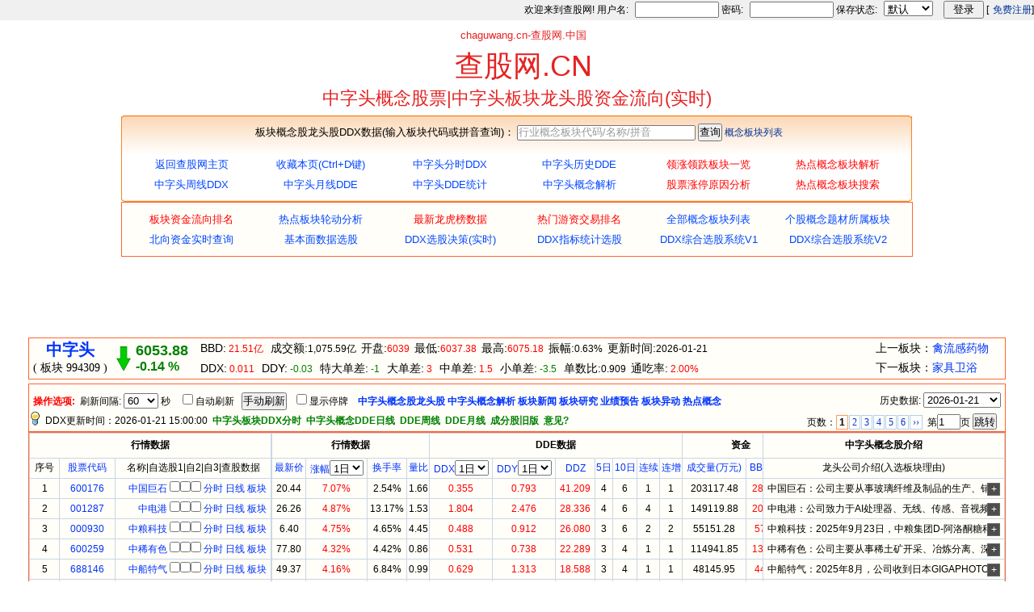

--- FILE ---
content_type: text/html; charset=gb2312
request_url: http://ddx.gubit.cn/showgp.php?bkcode=994309
body_size: 60982
content:
<!DOCTYPE html PUBLIC "-//W3C//DTD XHTML 1.0 Transitional//EN" "http://www.w3.org/TR/xhtml1/DTD/xhtml1-transitional.dtd">
<html xmlns="http://www.w3.org/1999/xhtml">
<head>
<meta http-equiv="Content-Type" content="text/html; charset=gb2312" />
<title>中字头概念股|中字头龙头股票查询|查股网</title>
<META name="keywords" content="中字头概念股,中字头龙头股" />
<meta name="description" content="中字头概念龙头股票主力资金流向,中字头板块龙头股成分股" />
<link rel = "Shortcut Icon" href=favi.ico>
<link href="http://ddx.gubit.cn/css/main.css" rel="stylesheet" type="text/css" />
<link href="http://ddx.gubit.cn/css/chaoying.css" rel="stylesheet" type="text/css" />
<link href="http://ddx.gubit.cn/css/yddxpm.css" rel="stylesheet" type="text/css" />
<link href="./css/showgp.css" rel="stylesheet" type="text/css" />
<script src="http://ddx.gubit.cn/xg/js/jquery.js" type="text/javascript"></script>
<script src="http://ddx.gubit.cn/js/BkCode.js" type="text/javascript"></script>
<script src="http://ddx.gubit.cn/js/stockCode.js" type="text/javascript"></script>
<script src="http://ddx.gubit.cn/js/login.js" type="text/javascript"></script>
<script src="./js/showgp.js" type="text/javascript"></script>
<script src="http://ddx.gubit.cn/js/lsddxdate.js" type="text/javascript"></script>
<script src="http://ddx.gubit.cn/js/SuggestFinance.js" type="text/javascript"></script>
<script src="http://ddx.gubit.cn/js/astocksuggest.js" type="text/javascript"></script>
<script type="text/javascript">
var qurl ='ygetgpallddxpm1.php';
var isgp = 1;
var bkcode="994309";
var total= '109';
var updatetime='2026-01-21 15:00:00';
var ddx_dconfig = [{name:'行情数据',colspan:4},{name:'DDE数据',colspan:7},{name:'资金',colspan:2},{name:'单数',colspan:3},{name:'单差数据',colspan:4},{name:'特大(%)',colspan:2},{name:'大单(%)',colspan:2},{name:'小单(%)',colspan:2},{name:'通吃率(%)',colspan:4},{name:'主动率(%)',colspan:4},{name:'中字头概念股介绍',colspan:1}];
var ddx_config =['股票代码',
                {name:'最新价'},
                {name:'涨幅',bj:'zf',option:['1日','3日','5日','10'],bfh:1,color:1,id:2},
                {name:'换手率',bfh:1},
                {name:'量比'},
                {name:'DDX',bj:'ddx',option:['1日','3日','5日','10','60'],color:1,id:5},
                {name:'DDY',bj:'ddy',option:['1日','3日','5日','10','60'],color:1,id:6},
                {name:'DDZ',color:1},
                {name:'5日'},
                {name:'10日'},
                {name:'连续'},
                {name:'连增'},
                {name:'成交量(万元)'},
                {name:'BBD(万元)',color:1},
                {name:'单数比'},
                {name:'买入',color:1},
                {name:'卖出',color:1},
                {name:'特大差',color:1},
                {name:'大单差',color:1},
                {name:'中单差',color:1},
                {name:'小单差',color:1},
                {name:'买入',color:1,bfh:1},
                {name:'卖出',color:1,bfh:1},
                {name:'买入',color:1,bfh:1},
                {name:'卖出',color:1,bfh:1},
                {name:'买入',color:1,bfh:1},
                {name:'卖出',color:1,bfh:1},
                {name:'通吃率1日',color:1},
                {name:'通吃率5日',color:1},
                {name:'通吃率10日',color:1},
                {name:'通吃率20日',color:1},
                {name:'主动率1日',color:1},
                {name:'主动率5日',color:1},
                {name:'主动率10日',color:1},
                {name:'流通盘(万股)'},
                {name:'中字头概念股介绍'}];
 </script>
</script>
<script type="text/javascript">
  function isStockId(id,t){
    var reg=/^(0|3|6|8|9)[0-9]{5}$/;
    if(!reg.test(document.getElementById(id).value)){
      if(t==1){
        window.location="http://ddx.gubit.cn/ddx.php";
      }else if(t==2){
        window.location="http://ddx.gubit.cn/dde.php";  
      }else if(t==3){
        window.location="http://www.chaguwang.cn/showsp.php"; 
      }else if(t==4){
        window.location="http://ddx.gubit.cn/zdde.php"; 
      }else if(t==5){
        window.location="http://ddx.gubit.cn/mdde.php"; 
      }else if(t==6){
        window.location="http://ddx.gubit.cn/ddelist.html"; 
      }else if(t==7){
        window.location="http://ddx.gubit.cn/showgp.php"; 
      }
      return false;
    }
    return true;
  }
  </script>
</head>
<body>
<div id="logininfo">
  <form onSubmit="login();return false;">
    <span>欢迎来到查股网! 用户名:</span>
    <input type="text" name="username" id="username"  value="" />
    <span>密码:</span>
    <input type="password" name="password" id="password" />
    <span> 保存状态:</span>
    <select name="cookielife" id="cookielife">
      <option value="0" selected>默认</option>
      <option value="7">一星期</option>
      <option value="30">一个月</option>
      <option value="365">一年</option>
    </select>
    <input type="submit" id="loginbutton" value="登录"  class="shsubmit"  >
    <span>[</span><a href="reg.php">免费注册</a>]</span>
  </form>
</div>
<div class="top">
  <div align="center" class="S3">chaguwang.cn-查股网.中国</div>
  <div align="center" class="S1">查股网.CN</div>
  <h1 align="center" class="S2" id="s2title">中字头概念股票|中字头板块龙头股资金流向(实时)</h1>
</div>
<div class="searchbody">
  <div class="searchleft">&nbsp;</div>
  <div class="searchmidd">
    <div style="margin-top:10px;margin-left:auto;margin-right:auto;text-align:center;margin-bottom:10px;height:26px;">
      <form method="get" action="showgp.php" target="_self" onsubmit="return isStockId('no',7)">
        <span class="colorRED STYLE1 STYLE2">&nbsp;板块概念股龙头股DDX数据(输入板块代码或拼音查询)：</span>
        <input name="bkcode" type="text" class="suggest_input_0" id="no" size="26" />
        <input type="submit" value="查询">
        <a href="http://ddx.gubit.cn/showgpbk.html" target="_blank">概念板块列表</a>
      </form>
    </div>
    <div id="nav">
      <ul>
        <li><a href="http://www.chaguwang.cn" target="_blank">返回查股网主页</a></li>
        <li><a href="javascript:window.external.addFavorite('http://ddx.gubit.cn/showgp.php','查股网|板块概念股');" target="_self">收藏本页(Ctrl+D键)</a></li>
        <li><a href="ddx.php?code=994309" target="_blank" title="中字头概念板块实时DDX分时数据">中字头分时DDX</a></li>
        <li><a href="dde.php?code=994309" target="_blank" title="中字头概念板块DDE实时日线数据">中字头历史DDE</a></li>
        <li><a href="http://ddx.gubit.cn" target="_blank" title="1日3日5日领涨领跌板块"><font color=red>领涨领跌板块一览</font></a></li>
        <li><a href="http://ddx.gubit.cn/gainian/px.php?zf=1" target="_blank" title="当日热点概念板块解析"><font color=red>热点概念板块解析</font></a></li>
        <li><a href="zdde.php?code=994309" target="_blank" title="中字头概念板块实时DDX周线数据">中字头周线DDX</a></li>
        <li><a href="mdde.php?code=994309" target="_blank" title="中字头概念板块DDE月线数据">中字头月线DDE</a></li>
        <li><a href="ddelist2.php?code=994309" target="_blank" title="中字头概念板块DDE统计数据">中字头DDE统计</a></li>
        <li><a href="http://www.chaguwang.cn/block/994309-1.html" target="_blank"  title="中字头概念板块介绍">中字头概念解析</a></li>
        <li><a href="http://ddx.gubit.cn/jiedu" target="_blank" title="股票涨停分析"><font color=red>股票涨停原因分析</font></a></li>
        <li><a href="http://ddx.gubit.cn/gainian/search.php?k=%D0%BE%C6%AC" target="_blank" title="热点概念板块龙头股票搜索"><font color=red>热点概念板块搜索</font></a></li>
      </ul>
    </div>
  </div>
  <div class="searchright">&nbsp;</div>
</div>
<div class="bodyWidth980 general_box2" style="overflow:hidden;clear:both;margin-top:0px;">
  <div id="nav">
    <ul>
      <li><a href="block.php" target="_blank" title="概念板块DDX主力资金实时数据"><font color=red>板块资金流向排名</font></a></li>
      <li><a href="topbk.php" target="_blank" title="热点概念板块轮动规律分析">热点板块轮动分析</a></li>
      <li><a href="http://ddx.gubit.cn/longhubang/" target="_blank" title="最新龙虎榜数据"><font color=red>最新龙虎榜数据</font></a></li>
      <li><a href="http://ddx.gubit.cn/longhubang/yzph.php" target="_blank" title="热门游资排名"><font color=red>热门游资交易排名</font></a></li>
      <li><a href="showgpbk.html" target="_blank" title="全部概念板块一览表">全部概念板块列表</a></li>
      <li><a href="showbk.php" target="_blank" title="个股所属概念板块题材">个股概念题材所属板块</a></li>
      <li><a href="http://chaguwang.cn/north1.html" target="_blank" title="同花顺提供的北向资金流向实时数据">北向资金实时查询</a></li>
      <li><a href="xg/jiben.html" target="_blank" title="基本面指标选股">基本面数据选股</a></li>
      <li><a href="xg/ddx.html" target="_blank" title="查股网DDX数据选股系统">DDX选股决策(实时)</a></li>
      <li><a href="xg/tongji.html" target="_blank" title="DDX指标统计选股">DDX指标统计选股</a></li>
      <li><a href="xg/xuangu.html" target="_blank" title=">DDX综合选股系统V1">DDX综合选股系统V1</a></li>
      <li><a href="xg/xuangu2.html" target="_blank" title=">DDX综合选股系统V2">DDX综合选股系统V2</a></li>
    </ul>
  </div>
</div>
<div class="main1">
  <div align="center" id="cc">
<script async src="https://pagead2.googlesyndication.com/pagead/js/adsbygoogle.js"></script>
        <!-- 大长条广告, 创建于 07-11-20 -->
        <ins class="adsbygoogle"
     style="display:inline-block;width:728px;height:90px"
     data-ad-client="ca-pub-5089600509196094"
     data-ad-slot="8918847427"></ins>
        <script>
     (adsbygoogle = window.adsbygoogle || []).push({});
</script>
  </div>
</div>
<div class="gpbox">
  <div class="gpname"> <strong><a href="dde.php?code=994309">中字头</a></strong> <span>(
    板块 994309    )</span> </div>
  <div class="gpprice">
    <div class="updimg" id="updimg"><img src="./images/zfdown.png" width="18" height="31" alt="" /></div>
    <div class="green" id="zfprice"> <span class="price" id="gpprice">6053.88</span> <span class="zdf" id="gpzdf">
      -0.14      %</span> </div>
  </div>
  <div class="gpmore">
    <div class="mup"><span class="fsz16">BBD:</span>
      <span class="red" id="gpbbd">21.51亿</span>      &nbsp;&nbsp;<span class="fsz16">成交额:</span><span id="gpcje" class="gold">1,075.59亿</span>&nbsp;&nbsp;<span class="fsz16">开盘:</span><span class="red" id="gpkp">6039</span>&nbsp;&nbsp;<span class="fsz16">最低:</span><span class="red" id="gpzd">6037.38</span>&nbsp;&nbsp;<span class="fsz16">最高:</span><span class="red" id="gpzg">6075.18</span>&nbsp;&nbsp;<span class="fsz16">振幅:</span><span id="gpznf">0.63%</span>&nbsp;&nbsp;<span class="fsz16">更新时间:</span><span id="uptime" class="gold">2026-01-21</span></div>
    <div class="mdown"><span class="fsz16">DDX:</span>
      <span class="red" id="gpddx">0.011</span>      &nbsp;&nbsp;<span class="fsz16">DDY:</span>
      <span class="green" id="gpddy">-0.03</span>      &nbsp;&nbsp;<span class="fsz16">特大单差:</span>
      <span class="green" id="gptdc">-1</span>      &nbsp;&nbsp;<span class="fsz16">大单差:</span>
      <span class="red" id="gpddc">3</span>      &nbsp;&nbsp;<span class="fsz16">中单差:</span>
      <span class="red" id="gpzdc">1.5</span>      &nbsp;&nbsp;<span class="fsz16">小单差:</span>
      <span class="green" id="gpxdc">-3.5</span>      &nbsp;&nbsp;<span class="fsz16">单数比:</span><span id="gpdsb">0.909</span>&nbsp;&nbsp;<span class="fsz16">通吃率:</span>
      <span class="red" id="gptcl">2.00%</span>    </div>
  </div>
  <div class="gppnlink"> <span class="bkprev">上一板块：<a href="showgp.php?bkcode=994308">禽流感药物</a></span> <span class="bknext">下一板块：<a href="showgp.php?bkcode=994310">家具卫浴</a></span> </div>
</div>
<div class="maindiv tdiv gpbox">
  <div style="text-align:left;text-indent:5px;"> <span class="fred fbold">操作选项:</span>&nbsp;&nbsp;刷新间隔:
    <select name="sxtime" id="sxtime">
      <option value="60">60</option>
      <option value="120">120</option>
      <option value="180">180</option>
      <option value="240">240</option>
      <option value="300">300</option>
    </select>
    秒&nbsp;&nbsp;&nbsp;&nbsp;
    <input type="checkbox" name="sxauto" id="sxauto" />
    自动刷新&nbsp;&nbsp;
    <input type="button" value="手动刷新" id="sxbutton" />
    &nbsp;&nbsp;
    <input type="checkbox" name="tingpai" id="tingpai" />
    显示停牌
    &nbsp;&nbsp;&nbsp;<a href="http://www.chaguwang.cn/block/994309-4.html" target="_blank"  title="中字头概念股龙头股票查询"><strong>中字头概念股龙头股</strong></a>&nbsp;<a href="http://www.chaguwang.cn/block/994309-1.html" target="_blank"  title="中字头概念板块介绍"><strong>中字头概念解析</strong></a>&nbsp;<a href="http://www.chaguwang.cn/block/994309-2.html" target="_blank"  title="中字头概念板块新闻消息"><strong>板块新闻</strong></a>&nbsp;<a href="http://www.chaguwang.cn/block/994309-3.html" target="_blank"  title="中字头概念板块研究报告"><strong>板块研究</strong></a>&nbsp;<a href="http://www.chaguwang.cn/block/994309-5.html" target="_blank"  title="中字头概念股业绩预告"><strong>业绩预告</strong></a>&nbsp;<a href="http://www.chaguwang.cn/block/994309-6.html" target="_blank"  title="中字头概念股异动"><strong>板块异动</strong></a>&nbsp;<a href="http://www.chaguwang.cn/block/994309-7.html" target="_blank"  title="中字头热点概念"><strong>热点概念</strong></a>&nbsp;&nbsp;
    <div style="display:inline-block;float:right;margin-right:5px;"><span class="STYLE5">历史数据:</span>
      <select name="selectdate" id="selectdate" >
      </select>
    </div>
  </div>
  <div class="upt">DDX更新时间：<span id="updatetime">2026-01-21 15:00:00</span>&nbsp;&nbsp;<a href="http://ddx.gubit.cn/ddx.php?code=994309" target="_blank" title="中字头概念板块DDX主力资金流向分时"><strong><font color=green>中字头板块DDX分时</font></strong></a>&nbsp;&nbsp;<a href="http://ddx.gubit.cn/dde.php?code=994309" target="_blank" title="中字头概念板块DDE主力资金流向日线"><strong><font color=green>中字头概念DDE日线</font></strong></a>&nbsp;&nbsp;<a href="http://ddx.gubit.cn/zdde.php?code=994309" target="_blank" title="中字头概念板块DDE主力资金流向周线"><strong><font color=green>DDE周线</font></strong></a>&nbsp;&nbsp;<a href="http://ddx.gubit.cn/mdde.php?code=994309" target="_blank" title="中字头概念板块DDE主力资金流向月线"><strong><font color=green>DDE月线</font></strong></a>&nbsp;&nbsp;<a href="http://ddx.gubit.cn/showgp2.php?bkcode=994309" target="_blank" title="板块成分股页面旧版"><strong><font color=green>成分股旧版</font></strong></a>&nbsp;&nbsp;<a href="http://chaguwang.cn/tongzhi.html" target="_blank" title="给查股网提意见"><strong><font color=green>意见?</font></strong></a></div>
  <div id="pageer">页数：</div>
</div>
<div class="gpbox mg0" id="gptable" data-id="-1" data-upd="">
  <div class="gpright" id="gpright"><table class="table-box"><tr class="th"><td>中字头概念股介绍</td></tr>
<tr><td>龙头公司介绍(入选板块理由)</td></tr>
<tr><td class="info-box"><div class="info"><p>中国巨石：公司主要从事玻璃纤维及制品的生产、销售。公司产能规模全球第一，规模的增长会有利于各项固定费用的降低，有利于产生规模经济。规模领先所奠定的行业地位，有利于提升客户粘性，使公司在产品供应能力及定价权方面占据更加有利的主导地位。2023年，公司实现粗纱及制品销量248.14万吨；电子布销量8.36亿米。</p></div></td></tr>
<tr><td class="info-box"><div class="info"><p>中电港：公司致力于AI处理器、无线、传感、音视频、信号链、电源、电机驱动、嵌入式系统等相关方案设计与产品开发，对计算产业、汽车电子、新能源、工业电子、开源硬件等重点行业的元器件应用创新具有多年积累和深刻理解，通过自主研发及联合攻关，已推向市场多个核心板及解决方案；储备了一批高素质人才队伍和专业技术知识，AE、FAE等技术人员近200人；通过FAE+AE的模式，对客户产品设计开发形成推动性支持，增加了客户粘性；可以最大化地发挥产品线组合的最佳性价比，帮助原厂进行产品的快速推广，实现上中下游三方共赢的局面。</p></div></td></tr>
<tr><td class="info-box"><div class="info"><p>中粮科技：2025年9月23日，中粮集团D-阿洛酮糖科技成果交流暨产品发布会在北京举行。公司作为此次活动的承办单位，推出面向食品工业客户，涵盖饮料、乳制品、烘焙、现制茶饮及咖啡等领域的D-阿洛酮糖产品，为其提供包括配方支持在内的综合解决方案。该产品应用公司与中粮营养健康研究院联合开发的酶法生产工艺，具备纯正口感且无后苦味特征，其甜度相当于蔗糖的70%，而热量为蔗糖的10%，匹配低热量糖类摄入需求趋势。该产品还能与蛋白质发生美拉德反应，可广泛应用于存在美拉德反应着色及风味强化需求的烘焙、饮料等食品领域。D-阿洛酮糖产品的成功上市标志着公司在高端功能糖领域自主研发与产业化取得实质性突破。</p></div></td></tr>
<tr><td class="info-box"><div class="info"><p>中稀有色：公司主要从事稀土矿开采、冶炼分离、深加工以及有色金属贸易业务，生产产品包括稀土精矿、混合稀土、稀土氧化物、稀土永磁材料等。多年来，公司通过横向构筑“稀土、钨、铜”三大产业布局，纵向打造“矿山开采、冶炼分离、精深加工、贸易流通与进出口”完整的稀土产业链。2025年，加强与中国稀土集团深圳科创公司、兄弟单位等科技的协同合作，及时引进科技成果。加强公司信息化建设，推进华企公司、富远公司、兴邦公司、晟源公司数字化建设项目优化升级。</p></div></td></tr>
<tr><td class="info-box"><div class="info"><p>中船特气：2025年8月，公司收到日本GIGAPHOTON株式会社（以下简称“GIGAPHOTON”）发来的合格供应商认证证书，公司光刻气产品（Kr/Ne、Ar/Ne/Xe）通过了GIGAPHOTON的合格供应商认证，证书有效期至2030年7月23日。本次获得GIGAPHOTON光刻气产品（Kr/Ne、Ar/Ne/Xe）合格供应商认证，表明公司相关产品在纯度、稳定性等核心性能指标上已满足国际高端半导体制造领域的严格要求。该认证是对公司技术研发实力和产品质量控制体系的重要认可。获得此项认证，有助于公司拓展在高端半导体设备产业链中的业务机会，提升在电子特种气体领域的市场竞争力，对公司拓展光刻气产品业务具有积极作用。</p></div></td></tr>
<tr><td class="info-box"><div class="info"><p>中国海油：公司为中国最大之海上原油及天然气生产商，亦为全球最大之独立油气勘探及生产企业之一，主要业务为勘探、开发、生产及销售原油和天然气。目前，本公司以中国海域的渤海、南海西部、南海东部和东海为核心区域，资产分布遍及亚洲、非洲、北美洲、南美洲、大洋洲和欧洲。截至2023年12月31日，本公司拥有净证实储量约67.8亿桶油当量，全年平均日净产量达1,857,619桶油当量。</p></div></td></tr>
<tr><td class="info-box"><div class="info"><p>中信金属：公司主要业务聚焦金属矿产资源领域的大宗商品贸易和相关上游资源投资，中信金属主营的贸易品种主要包括铁矿石、钢材、锰矿、铬矿等黑色金属产品，以及铜、铝、铌、镍等有色金属产品；投资项目主要有艾芬豪矿业、秘鲁邦巴斯铜矿、巴西矿冶公司、西部超导、中博世金等。中信金属以实际行动落实“贸易强国”等国家战略，积极把握“两个市场、两种资源”，坚持“贸易+资源（投资）”双轮驱动发展战略，聚焦在金属矿产资源领域，加大境内外业务布局，助力保障国家金属矿产领域产业链及供应链的安全稳定供应。中信金属坚守中信集团“践行国家战略、助力民族复兴”的发展使命，确立了以“贸易+资源（投资）”双轮驱动的发展战略，愿景是致力成为有影响力的世界一流大宗商品贸易商和矿业投资公司。</p></div></td></tr>
<tr><td class="info-box"><div class="info"><p>中国西电：公司主营业务为输配电及控制设备研发、设计、制造、销售、检测、相关设备成套、技术研究、服务与工程承包等业务。公司主导产品包括110kV及以上电压等级的高压开关（GIS、GCB、隔离开关、接地开关）、变压器（电力变压器、换流变压器）、电抗器（平波电抗器、并联电抗器）、电力电容器、互感器（CVT、CT、PT）、绝缘子、套管、氧化锌避雷器、直流输电换流阀等。公司作为能源电力装备行业内多年深耕的国资央企，输配电产业链设备齐全，并持续拓展智能电网、海上风电、新能源等新兴业务板块的布局，积极拓展国际国内市场，具备强大的技术研发优势、产业基础优势、资金实力优势、品牌市场优势、人才队伍优势等综合竞争优势，将在行业大发展中不断获益。</p></div></td></tr>
<tr><td class="info-box"><div class="info"><p>中色股份：公司参股公司中国瑞林拟于2025年4月8日在上海证券交易所主板上市，证券简称：中国瑞林，证券代码：603257，发行价格为20.52元/股。截至本公告披露日，公司持有中国瑞林2,070万股股份，占其首次公开发行前总股本的23.00%，占其发行后总股本的17.25%。</p></div></td></tr>
<tr><td class="info-box"><div class="info"><p>中远海科：公司主要从事数字航运与供应链、数字城市与交通等业务。公司持续推进业务创新，通过数智技术和实体业务深度融合，打造面向行业的数字化平台和产品，为行业客户提供端到端的数字化、智能化解决方案。公司是国内最早从事交通和航运科技服务的企业之一，近年来积极推进现有业务与大数据、云计算、人工智能等新型技术的结合，坚持发展数字航运与供应链、数字城市与交通等业务，在行业内尤其是数智航运科技领域具有领先地位。公司融合新兴信息技术与传统航运要素，构建起航运供应链领域完整的数字技术栈，打造了“船视宝”“Hi-Dolphin大模型”“I航运”“船舶航行主动安全系统”等一系列具有影响力的核心数智化产品，形成覆盖航运物流供应链各领域的数字化解决方案。</p></div></td></tr>
<tr><td class="info-box"><div class="info"><p>中农联合：公司主要从事高效、低毒、低残留的农药原药及制剂的研发、生产和销售。公司历经多年发展，已形成完整的农药生产、研发体系。生产方面，公司打造了“中间体+原药+制剂”完整产业链，为国内外农化行业及广大用户提供安全、环保、高效、低毒的农药原药、制剂产品。公司吡虫啉原药、啶虫脒原药被认定为“山东省名牌产品”，赢得了下游客户的广泛认可，因该产品的高质量及良好的市场形象，公司“联农”牌系列产品荣获“全国质量检验稳定合格产品”荣誉证书。公司连续多年成为国家“新农村现代流通服务网络工程”建设项目承担单位。公司根据行业现状，探索“联农植保”焦点营销服务体系，建设“联农植保”示范店和科技示范田，在销售产品的同时开展科技惠农、富农活动，公司推行的“焦点营销”服务模式荣获“第十届中国农药工业协会农药创新贡献奖”、“第十届山东省企业经营管理科学奖创新成果奖”。</p></div></td></tr>
<tr><td class="info-box"><div class="info"><p>中国黄金：公司主要从事黄金、白银、珠宝、首饰、模具产品的创意研发、加工、批发及零售；各种金属纪念币、章的设计、生产、批发与销售:黄金手表、K金手表、铂金手表、贵金属镶嵌手表与贵金属智能电子穿戴设备的研发，设计与销售：外包装物的生产、加工、批发及零售，黄金白银旧料回收利用：办公用品、礼品、工艺品的批发和零售:普通货物道路运输，贵金属的仓储及物流会展服务等。公司的销售模式主要包括直销模式和经销模式。直销模式主要包括直营店渠道、银行大客户渠道、电商渠道等，经销模式主要为加盟店渠道。通过突出自身在投资金条、黄金首饰产品以及珠宝产品销售等传统领域的主营业务优势，强化各个渠道建设及品牌建设。</p></div></td></tr>
<tr><td class="info-box"><div class="info"><p>中钢国际：公司加大对客户资信、经营现状、发展态势的调研分析，审慎承接铜陵旋力超低排放及重点设备节能技术改造项目、河北荣信原料厂烧结产能置换项目、东华钢铁转型升级电炉EPC项目、酒钢宏兴难选铁矿石资源高效利用技术改造项目、广西盛隆烟气脱硫项目、安徽长江钢铁双高棒高速区EP项目等一批国内项目；切实做好重点项目的执行，EPC总承包建设的铜陵景钢3500mm中厚板项目成功热试，创下了国内同类生产线最快建设纪录；宏达集团70万吨/年高速线材升级改造项目顺利投产，项目采用了中钢设备具有自主知识产权的长材系统轧制技术及5M低碳热机轧制工艺，大幅提升产品尺寸精度与产品性能质量，工序能耗、氧化烧损、自动化投用率、烟气排放等指标均达到国内先进水平；EPCO总承包建设的鞍钢首条400万吨带式焙烧机球团产线实现稳定生产；公司设计的沁新集团60万吨铸造焦炭（100万吨冶金焦炭）升级改造项目顺利投产，铸造焦炭质量合格，余热锅炉产生的蒸汽并网发电，达到了设计指标和升级改造的目的。</p></div></td></tr>
<tr><td class="info-box"><div class="info"><p>中国软件：2025年6月，公司定增审请获证监会同意注册批复。2025年3月，公司向特定对象发行股票申请获得上海证券交易所审核通过。2024年2月，公司拟以22.19元/股向中国电子、中电金投发行不超过90,130,689股，募集资金总额（含发行费用）不超过200,000.00万元，扣除发行费用后的募集资金净额拟全部投入以下项目：移固融合终端操作系统产品研发；面向云化的服务器操作系统产品研发；嵌入式操作系统能力平台建设，项目投资总额300,000.万元。本次向特定对象发行完成后，中国电子仍为公司实际控制人，本次发行不会导致公司控制权发生变化。</p></div></td></tr>
<tr><td class="info-box"><div class="info"><p>中国电影：2023年10月，公司拟筹建的“中国科幻电影乐园”是以科幻电影IP为核心，打造具有奇幻性、冒险性、体验性、互动性的旅游娱乐园区，具体方案尚在筹划中。公司已与中青旅签署战略合作协议，双方将就此项目联合开展规划建设工作。</p></div></td></tr>
<tr><td class="info-box"><div class="info"><p>中粮糖业：在第36届全国糖业质量工作会上，“中糖”旗下精制白砂糖、红糖等产品拿下6个全国质量第一，其中精制白砂糖、优级白砂糖、一级白砂糖、红糖4款产品连续三年获桂冠，优级绵白糖产品首次获评质量第一。</p></div></td></tr>
<tr><td class="info-box"><div class="info"><p>中航西飞：公司是我国主要的军用大中型运输机、轰炸机、特种飞机等航空产品的制造商；公司拥有完整的民机部件生产制造体系及先进的研制能力，在国际国内民机研制领域占有重要地位，是我国民用航空产业链和供应链体系发展的主体力量之一，是国家大飞机、支线飞机、航空应急救援装备体系建设的核心和主导力量之一。</p></div></td></tr>
<tr><td class="info-box"><div class="info"><p>中国重汽：2024年，公司不断优化产品布局。牵引车实现平台、品系整合聚焦，载货车驾驶室、动力全面升级，自卸车宽体产品策划布局TS7，并持续推进新产品开发和老产品的改进提升。通过深耕细分市场，取得多项突破。实现MAX/480燃气牵引车、NG危化品、集装箱牵引车、4×2六缸大单桥、骨架车、高端专用车，行业第一，13NG燃气车、4×2宽体载货车、冷藏车行业领先，牵引车、载货车市占率保持连续增长态势，总体市占率创历史新高。</p></div></td></tr>
<tr><td class="info-box"><div class="info"><p>中国通号：公司推动存量与增量业务同步发力，实现稳中有进。相继承揽北沿江、合武、漳汕、昌九、盘兴、潍宿、邵永、深江、合湛等10余个重点高铁弱电系统集成项目，保持领先地位；承揽时速350公里复兴号动车组配套电务车载设备集成、罗布泊至若羌铁路弱电系统集成、珠肇高铁珠江段“三电”迁改、深圳至深汕合作区铁路“三电”迁改、阳涉铁路开办客运服务EPC总承包、益湛线益阳至娄底段电气化改造、南京北站信息系统、上海东站信息系统等多个重点项目，实现多点开花；400T车载、全电子联锁、综调系统、400M无线列调、网络安全等新产品成功推广，有效加速科技成果转化进程。另，2022年，公司完成了智慧轻型轨道交通控制系统研发，在凤凰磁浮项目顺利开通；完成了悬挂式永磁磁悬浮列车运行控制和运输系统研发，开展了兴国县现场试验。</p></div></td></tr>
<tr><td class="info-box"><div class="info"><p>中铝国际：公司是中国有色金属行业领先的技术、服务、装备及产品综合解决方案的提供商，能为整个有色金属产业链各类业务提供全方位的综合技术及工程设计及建设服务。公司的业务主要包括工程勘察设计与咨询、工程施工及承包、装备制造。公司发展愿景：全力建设世界一流的提供有色金属先进技术、成套装备、集成服务综合解决方案的现代新型工业服务企业。</p></div></td></tr>
<tr><td>龙头公司介绍(入选板块理由)</td></tr></table></div>
  <div class="gpleft" id="gpleft"><table class="table-box"><tr class="th"><td colspan="3" style="width:358px;">行情数据</td></tr>
<tr><td class="gpxh">序号</td><td class="order"><a href="javascript:;" data-id="0">股票代码</a></td><td>名称|自选股1|自2|自3|查股数据</td></tr>
<tr><td class="gpxh">1</td><td><a href="ddx.php?code=600176" target="_blank">600176</a></td><td class="ttalgin"><a href="ddx.php?code=600176" target="_blank">中国巨石</a> <input value="600176" type="checkbox" onclick="addzixuan(this)" class="zx1"><input value="600176" type="checkbox" onclick="addzixuan(this)" class="zx2"><input value="600176" type="checkbox" onclick="addzixuan(this)" class="zx3"> <a href="ddx.php?code=600176" target="_blank">分时</a> <a href="dde.php?code=600176" target="_blank">日线</a> <a href="showbk.php?code=600176" target="_blank">板块</a></td></tr>
<tr><td class="gpxh">2</td><td><a href="ddx.php?code=001287" target="_blank">001287</a></td><td class="ttalgin"><a href="ddx.php?code=001287" target="_blank">中电港</a> <input value="001287" type="checkbox" onclick="addzixuan(this)" class="zx1"><input value="001287" type="checkbox" onclick="addzixuan(this)" class="zx2"><input value="001287" type="checkbox" onclick="addzixuan(this)" class="zx3"> <a href="ddx.php?code=001287" target="_blank">分时</a> <a href="dde.php?code=001287" target="_blank">日线</a> <a href="showbk.php?code=001287" target="_blank">板块</a></td></tr>
<tr><td class="gpxh">3</td><td><a href="ddx.php?code=000930" target="_blank">000930</a></td><td class="ttalgin"><a href="ddx.php?code=000930" target="_blank">中粮科技</a> <input value="000930" type="checkbox" onclick="addzixuan(this)" class="zx1"><input value="000930" type="checkbox" onclick="addzixuan(this)" class="zx2"><input value="000930" type="checkbox" onclick="addzixuan(this)" class="zx3"> <a href="ddx.php?code=000930" target="_blank">分时</a> <a href="dde.php?code=000930" target="_blank">日线</a> <a href="showbk.php?code=000930" target="_blank">板块</a></td></tr>
<tr><td class="gpxh">4</td><td><a href="ddx.php?code=600259" target="_blank">600259</a></td><td class="ttalgin"><a href="ddx.php?code=600259" target="_blank">中稀有色</a> <input value="600259" type="checkbox" onclick="addzixuan(this)" class="zx1"><input value="600259" type="checkbox" onclick="addzixuan(this)" class="zx2"><input value="600259" type="checkbox" onclick="addzixuan(this)" class="zx3"> <a href="ddx.php?code=600259" target="_blank">分时</a> <a href="dde.php?code=600259" target="_blank">日线</a> <a href="showbk.php?code=600259" target="_blank">板块</a></td></tr>
<tr><td class="gpxh">5</td><td><a href="ddx.php?code=688146" target="_blank">688146</a></td><td class="ttalgin"><a href="ddx.php?code=688146" target="_blank">中船特气</a> <input value="688146" type="checkbox" onclick="addzixuan(this)" class="zx1"><input value="688146" type="checkbox" onclick="addzixuan(this)" class="zx2"><input value="688146" type="checkbox" onclick="addzixuan(this)" class="zx3"> <a href="ddx.php?code=688146" target="_blank">分时</a> <a href="dde.php?code=688146" target="_blank">日线</a> <a href="showbk.php?code=688146" target="_blank">板块</a></td></tr>
<tr><td class="gpxh">6</td><td><a href="ddx.php?code=600938" target="_blank">600938</a></td><td class="ttalgin"><a href="ddx.php?code=600938" target="_blank">中国海油</a> <input value="600938" type="checkbox" onclick="addzixuan(this)" class="zx1"><input value="600938" type="checkbox" onclick="addzixuan(this)" class="zx2"><input value="600938" type="checkbox" onclick="addzixuan(this)" class="zx3"> <a href="ddx.php?code=600938" target="_blank">分时</a> <a href="dde.php?code=600938" target="_blank">日线</a> <a href="showbk.php?code=600938" target="_blank">板块</a></td></tr>
<tr><td class="gpxh">7</td><td><a href="ddx.php?code=601061" target="_blank">601061</a></td><td class="ttalgin"><a href="ddx.php?code=601061" target="_blank">中信金属</a> <input value="601061" type="checkbox" onclick="addzixuan(this)" class="zx1"><input value="601061" type="checkbox" onclick="addzixuan(this)" class="zx2"><input value="601061" type="checkbox" onclick="addzixuan(this)" class="zx3"> <a href="ddx.php?code=601061" target="_blank">分时</a> <a href="dde.php?code=601061" target="_blank">日线</a> <a href="showbk.php?code=601061" target="_blank">板块</a></td></tr>
<tr><td class="gpxh">8</td><td><a href="ddx.php?code=601179" target="_blank">601179</a></td><td class="ttalgin"><a href="ddx.php?code=601179" target="_blank">中国西电</a> <input value="601179" type="checkbox" onclick="addzixuan(this)" class="zx1"><input value="601179" type="checkbox" onclick="addzixuan(this)" class="zx2"><input value="601179" type="checkbox" onclick="addzixuan(this)" class="zx3"> <a href="ddx.php?code=601179" target="_blank">分时</a> <a href="dde.php?code=601179" target="_blank">日线</a> <a href="showbk.php?code=601179" target="_blank">板块</a></td></tr>
<tr><td class="gpxh">9</td><td><a href="ddx.php?code=000758" target="_blank">000758</a></td><td class="ttalgin"><a href="ddx.php?code=000758" target="_blank">中色股份</a> <input value="000758" type="checkbox" onclick="addzixuan(this)" class="zx1"><input value="000758" type="checkbox" onclick="addzixuan(this)" class="zx2"><input value="000758" type="checkbox" onclick="addzixuan(this)" class="zx3"> <a href="ddx.php?code=000758" target="_blank">分时</a> <a href="dde.php?code=000758" target="_blank">日线</a> <a href="showbk.php?code=000758" target="_blank">板块</a></td></tr>
<tr><td class="gpxh">10</td><td><a href="ddx.php?code=002401" target="_blank">002401</a></td><td class="ttalgin"><a href="ddx.php?code=002401" target="_blank">中远海科</a> <input value="002401" type="checkbox" onclick="addzixuan(this)" class="zx1"><input value="002401" type="checkbox" onclick="addzixuan(this)" class="zx2"><input value="002401" type="checkbox" onclick="addzixuan(this)" class="zx3"> <a href="ddx.php?code=002401" target="_blank">分时</a> <a href="dde.php?code=002401" target="_blank">日线</a> <a href="showbk.php?code=002401" target="_blank">板块</a></td></tr>
<tr><td class="gpxh">11</td><td><a href="ddx.php?code=003042" target="_blank">003042</a></td><td class="ttalgin"><a href="ddx.php?code=003042" target="_blank">中农联合</a> <input value="003042" type="checkbox" onclick="addzixuan(this)" class="zx1"><input value="003042" type="checkbox" onclick="addzixuan(this)" class="zx2"><input value="003042" type="checkbox" onclick="addzixuan(this)" class="zx3"> <a href="ddx.php?code=003042" target="_blank">分时</a> <a href="dde.php?code=003042" target="_blank">日线</a> <a href="showbk.php?code=003042" target="_blank">板块</a></td></tr>
<tr><td class="gpxh">12</td><td><a href="ddx.php?code=600916" target="_blank">600916</a></td><td class="ttalgin"><a href="ddx.php?code=600916" target="_blank">中国黄金</a> <input value="600916" type="checkbox" onclick="addzixuan(this)" class="zx1"><input value="600916" type="checkbox" onclick="addzixuan(this)" class="zx2"><input value="600916" type="checkbox" onclick="addzixuan(this)" class="zx3"> <a href="ddx.php?code=600916" target="_blank">分时</a> <a href="dde.php?code=600916" target="_blank">日线</a> <a href="showbk.php?code=600916" target="_blank">板块</a></td></tr>
<tr><td class="gpxh">13</td><td><a href="ddx.php?code=000928" target="_blank">000928</a></td><td class="ttalgin"><a href="ddx.php?code=000928" target="_blank">中钢国际</a> <input value="000928" type="checkbox" onclick="addzixuan(this)" class="zx1"><input value="000928" type="checkbox" onclick="addzixuan(this)" class="zx2"><input value="000928" type="checkbox" onclick="addzixuan(this)" class="zx3"> <a href="ddx.php?code=000928" target="_blank">分时</a> <a href="dde.php?code=000928" target="_blank">日线</a> <a href="showbk.php?code=000928" target="_blank">板块</a></td></tr>
<tr><td class="gpxh">14</td><td><a href="ddx.php?code=600536" target="_blank">600536</a></td><td class="ttalgin"><a href="ddx.php?code=600536" target="_blank">中国软件</a> <input value="600536" type="checkbox" onclick="addzixuan(this)" class="zx1"><input value="600536" type="checkbox" onclick="addzixuan(this)" class="zx2"><input value="600536" type="checkbox" onclick="addzixuan(this)" class="zx3"> <a href="ddx.php?code=600536" target="_blank">分时</a> <a href="dde.php?code=600536" target="_blank">日线</a> <a href="showbk.php?code=600536" target="_blank">板块</a></td></tr>
<tr><td class="gpxh">15</td><td><a href="ddx.php?code=600977" target="_blank">600977</a></td><td class="ttalgin"><a href="ddx.php?code=600977" target="_blank">中国电影</a> <input value="600977" type="checkbox" onclick="addzixuan(this)" class="zx1"><input value="600977" type="checkbox" onclick="addzixuan(this)" class="zx2"><input value="600977" type="checkbox" onclick="addzixuan(this)" class="zx3"> <a href="ddx.php?code=600977" target="_blank">分时</a> <a href="dde.php?code=600977" target="_blank">日线</a> <a href="showbk.php?code=600977" target="_blank">板块</a></td></tr>
<tr><td class="gpxh">16</td><td><a href="ddx.php?code=600737" target="_blank">600737</a></td><td class="ttalgin"><a href="ddx.php?code=600737" target="_blank">中粮糖业</a> <input value="600737" type="checkbox" onclick="addzixuan(this)" class="zx1"><input value="600737" type="checkbox" onclick="addzixuan(this)" class="zx2"><input value="600737" type="checkbox" onclick="addzixuan(this)" class="zx3"> <a href="ddx.php?code=600737" target="_blank">分时</a> <a href="dde.php?code=600737" target="_blank">日线</a> <a href="showbk.php?code=600737" target="_blank">板块</a></td></tr>
<tr><td class="gpxh">17</td><td><a href="ddx.php?code=000768" target="_blank">000768</a></td><td class="ttalgin"><a href="ddx.php?code=000768" target="_blank">中航西飞</a> <input value="000768" type="checkbox" onclick="addzixuan(this)" class="zx1"><input value="000768" type="checkbox" onclick="addzixuan(this)" class="zx2"><input value="000768" type="checkbox" onclick="addzixuan(this)" class="zx3"> <a href="ddx.php?code=000768" target="_blank">分时</a> <a href="dde.php?code=000768" target="_blank">日线</a> <a href="showbk.php?code=000768" target="_blank">板块</a></td></tr>
<tr><td class="gpxh">18</td><td><a href="ddx.php?code=000951" target="_blank">000951</a></td><td class="ttalgin"><a href="ddx.php?code=000951" target="_blank">中国重汽</a> <input value="000951" type="checkbox" onclick="addzixuan(this)" class="zx1"><input value="000951" type="checkbox" onclick="addzixuan(this)" class="zx2"><input value="000951" type="checkbox" onclick="addzixuan(this)" class="zx3"> <a href="ddx.php?code=000951" target="_blank">分时</a> <a href="dde.php?code=000951" target="_blank">日线</a> <a href="showbk.php?code=000951" target="_blank">板块</a></td></tr>
<tr><td class="gpxh">19</td><td><a href="ddx.php?code=688009" target="_blank">688009</a></td><td class="ttalgin"><a href="ddx.php?code=688009" target="_blank">中国通号</a> <input value="688009" type="checkbox" onclick="addzixuan(this)" class="zx1"><input value="688009" type="checkbox" onclick="addzixuan(this)" class="zx2"><input value="688009" type="checkbox" onclick="addzixuan(this)" class="zx3"> <a href="ddx.php?code=688009" target="_blank">分时</a> <a href="dde.php?code=688009" target="_blank">日线</a> <a href="showbk.php?code=688009" target="_blank">板块</a></td></tr>
<tr><td class="gpxh">20</td><td><a href="ddx.php?code=601068" target="_blank">601068</a></td><td class="ttalgin"><a href="ddx.php?code=601068" target="_blank">中铝国际</a> <input value="601068" type="checkbox" onclick="addzixuan(this)" class="zx1"><input value="601068" type="checkbox" onclick="addzixuan(this)" class="zx2"><input value="601068" type="checkbox" onclick="addzixuan(this)" class="zx3"> <a href="ddx.php?code=601068" target="_blank">分时</a> <a href="dde.php?code=601068" target="_blank">日线</a> <a href="showbk.php?code=601068" target="_blank">板块</a></td></tr>
<tr><td class="gpxh">序号</td><td class="gporder">股票代码</td><td>名称|自选股1|自2|自3|查股数据</td></tr></table></div>
  <div class="gpcenter" id="gpcenter"><table class="table-box"><tr class="th"><td colspan="4">行情数据</td><td colspan="7">DDE数据</td><td colspan="2">资金</td><td colspan="3">单数</td><td colspan="4">单差数据</td><td colspan="2">特大(%)</td><td colspan="2">大单(%)</td><td colspan="2">小单(%)</td><td colspan="4">通吃率(%)</td><td colspan="4">主动率(%)</td></tr>
<tr><td class="order"><a href="javascript:;" data-id="1">最新价</a></td><td class="order"><a href="javascript:;" data-id="2">涨幅</a><select name="zf&quot;" id="zf" data-id="2"><option value="0">1日</option><option value="1">3日</option><option value="2">5日</option><option value="3">10</option></select></td><td class="order"><a href="javascript:;" data-id="3">换手率</a></td><td class="order"><a href="javascript:;" data-id="4">量比</a></td><td class="order"><a href="javascript:;" data-id="5">DDX</a><select name="ddx&quot;" id="ddx" data-id="5"><option value="0">1日</option><option value="1">3日</option><option value="2">5日</option><option value="3">10</option><option value="4">60</option></select></td><td class="order"><a href="javascript:;" data-id="6">DDY</a><select name="ddy&quot;" id="ddy" data-id="6"><option value="0">1日</option><option value="1">3日</option><option value="2">5日</option><option value="3">10</option><option value="4">60</option></select></td><td class="order"><a href="javascript:;" data-id="7">DDZ</a></td><td class="order"><a href="javascript:;" data-id="8">5日</a></td><td class="order"><a href="javascript:;" data-id="9">10日</a></td><td class="order"><a href="javascript:;" data-id="10">连续</a></td><td class="order"><a href="javascript:;" data-id="11">连增</a></td><td class="order"><a href="javascript:;" data-id="12">成交量(万元)</a></td><td class="order"><a href="javascript:;" data-id="13">BBD(万元)</a></td><td class="order"><a href="javascript:;" data-id="14">单数比</a></td><td class="order"><a href="javascript:;" data-id="15">买入</a></td><td class="order"><a href="javascript:;" data-id="16">卖出</a></td><td class="order"><a href="javascript:;" data-id="17">特大差</a></td><td class="order"><a href="javascript:;" data-id="18">大单差</a></td><td class="order"><a href="javascript:;" data-id="19">中单差</a></td><td class="order"><a href="javascript:;" data-id="20">小单差</a></td><td class="order"><a href="javascript:;" data-id="21">买入</a></td><td class="order"><a href="javascript:;" data-id="22">卖出</a></td><td class="order"><a href="javascript:;" data-id="23">买入</a></td><td class="order"><a href="javascript:;" data-id="24">卖出</a></td><td class="order"><a href="javascript:;" data-id="25">买入</a></td><td class="order"><a href="javascript:;" data-id="26">卖出</a></td><td class="order"><a href="javascript:;" data-id="27">通吃率1日</a></td><td class="order"><a href="javascript:;" data-id="28">通吃率5日</a></td><td class="order"><a href="javascript:;" data-id="29">通吃率10日</a></td><td class="order"><a href="javascript:;" data-id="30">通吃率20日</a></td><td class="order"><a href="javascript:;" data-id="31">主动率1日</a></td><td class="order"><a href="javascript:;" data-id="32">主动率5日</a></td><td class="order"><a href="javascript:;" data-id="33">主动率10日</a></td><td class="order"><a href="javascript:;" data-id="34">流通盘(万股)</a></td></tr>
<tr><td class="">20.44</td><td class="red">7.07%</td><td class="">2.54%</td><td class="">1.66</td><td class="red">0.355</td><td class="red">0.793</td><td class="red">41.209</td><td class="">4</td><td class="">6</td><td class="">1</td><td class="">1</td><td class="">203117.48</td><td class="red">28436.44</td><td class="">1.761</td><td class="red">45230</td><td class="red">79632</td><td class="red">10.40</td><td class="red">3.60</td><td class="green">-3.60</td><td class="green">-10.40</td><td class="red">20.50%</td><td class="red">10.10%</td><td class="red">30.20%</td><td class="red">26.60%</td><td class="red">19.90%</td><td class="red">30.30%</td><td class="red">14.0</td><td class="red">6.3</td><td class="red">2.8</td><td class="red">0.2</td><td class="red">13.713</td><td class="red">1.062</td><td class="red">2.173</td><td class="">400313.7
</td></tr>
<tr><td class="">26.26</td><td class="red">4.87%</td><td class="">13.17%</td><td class="">1.53</td><td class="red">1.804</td><td class="red">2.476</td><td class="red">28.336</td><td class="">4</td><td class="">6</td><td class="">4</td><td class="">1</td><td class="">149119.88</td><td class="red">20429.42</td><td class="">1.421</td><td class="red">37606</td><td class="red">53425</td><td class="red">10.60</td><td class="red">3.10</td><td class="green">-4.10</td><td class="green">-9.60</td><td class="red">18.90%</td><td class="red">8.30%</td><td class="red">27.60%</td><td class="red">24.50%</td><td class="red">23.70%</td><td class="red">33.30%</td><td class="red">13.7</td><td class="red">6.6</td><td class="red">3.1</td><td class="red">2.1</td><td class="red">11.794</td><td class="red">2.153</td><td class="red">1.153</td><td class="">43739.4
</td></tr>
<tr><td class="">6.40</td><td class="red">4.75%</td><td class="">4.65%</td><td class="">4.45</td><td class="red">0.488</td><td class="red">0.912</td><td class="red">26.080</td><td class="">3</td><td class="">6</td><td class="">2</td><td class="">2</td><td class="">55151.28</td><td class="red">5790.88</td><td class="">1.517</td><td class="red">22818</td><td class="red">34614</td><td class="red">3.10</td><td class="red">7.40</td><td class="red">0.80</td><td class="green">-11.30</td><td class="red">11.10%</td><td class="red">8.00%</td><td class="red">29.40%</td><td class="red">22.00%</td><td class="red">26.50%</td><td class="red">37.80%</td><td class="red">10.5</td><td class="red">7.4</td><td class="red">6.1</td><td class="red">3.4</td><td class="red">9.854</td><td class="red">8.688</td><td class="red">6.885</td><td class="">185634.8
</td></tr>
<tr><td class="">77.80</td><td class="red">4.32%</td><td class="">4.42%</td><td class="">0.86</td><td class="red">0.531</td><td class="red">0.738</td><td class="red">22.289</td><td class="">3</td><td class="">4</td><td class="">1</td><td class="">1</td><td class="">114941.85</td><td class="red">13793.03</td><td class="">1.273</td><td class="red">24803</td><td class="red">31573</td><td class="red">7.50</td><td class="red">4.50</td><td class="green">-3.90</td><td class="green">-8.10</td><td class="red">16.30%</td><td class="red">8.80%</td><td class="red">31.20%</td><td class="red">26.70%</td><td class="red">24.60%</td><td class="red">32.70%</td><td class="red">12.0</td><td class="red">2.2</td><td class="green">-0.1</td><td class="red">0.5</td><td class="red">6.447</td><td class="red">0.824</td><td class="red">2.821</td><td class="">33643.6
</td></tr>
<tr><td class="">49.37</td><td class="red">4.16%</td><td class="">6.84%</td><td class="">0.99</td><td class="red">0.629</td><td class="red">1.313</td><td class="red">18.588</td><td class="">3</td><td class="">4</td><td class="">1</td><td class="">1</td><td class="">48145.95</td><td class="red">4429.43</td><td class="">1.302</td><td class="red">11666</td><td class="red">15185</td><td class="red">3.10</td><td class="red">6.10</td><td class="green">-0.40</td><td class="green">-8.80</td><td class="red">9.50%</td><td class="red">6.40%</td><td class="red">29.70%</td><td class="red">23.60%</td><td class="red">27.40%</td><td class="red">36.20%</td><td class="red">9.2</td><td class="red">1.2</td><td class="green">-2.3</td><td class="green">-2.8</td><td class="red">5.686</td><td class="red">9.815</td><td class="red">2.107</td><td class="">14497.1
</td></tr>
<tr><td class="">30.56</td><td class="red">3.10%</td><td class="">2.10%</td><td class="">1.34</td><td class="red">0.334</td><td class="red">0.363</td><td class="red">29.460</td><td class="">1</td><td class="">3</td><td class="">1</td><td class="">3</td><td class="">189644.16</td><td class="red">30153.42</td><td class="">1.367</td><td class="red">47719</td><td class="red">65230</td><td class="red">10.60</td><td class="red">5.30</td><td class="green">-0.60</td><td class="green">-15.30</td><td class="red">22.50%</td><td class="red">11.90%</td><td class="red">26.90%</td><td class="red">21.60%</td><td class="red">20.20%</td><td class="red">35.50%</td><td class="red">15.9</td><td class="red">1.8</td><td class="red">2.0</td><td class="red">2.3</td><td class="red">10.761</td><td class="green">-3.121</td><td class="green">-0.367</td><td class="">299000.0
</td></tr>
<tr><td class="">15.59</td><td class="red">2.77%</td><td class="">6.42%</td><td class="">0.92</td><td class="green">-0.205</td><td class="green">-0.920</td><td class="green">-12.035</td><td class="">0</td><td class="">1</td><td class="">0</td><td class="">2</td><td class="">49806.43</td><td class="green">-1593.81</td><td class="">0.791</td><td class="red">26401</td><td class="red">20889</td><td class="red">0.30</td><td class="green">-3.50</td><td class="red">0.30</td><td class="red">2.90</td><td class="red">10.30%</td><td class="red">10.00%</td><td class="red">25.30%</td><td class="red">28.80%</td><td class="red">32.70%</td><td class="red">29.80%</td><td class="green">-3.2</td><td class="green">-7.8</td><td class="green">-5.8</td><td class="green">-2.8</td><td class="red">16.838</td><td class="green">-2.055</td><td class="green">-1.542</td><td class="">50115.4
</td></tr>
<tr><td class="">16.04</td><td class="red">2.62%</td><td class="">12.80%</td><td class="">1.14</td><td class="green">-0.499</td><td class="green">-2.047</td><td class="green">-13.286</td><td class="">1</td><td class="">2</td><td class="">0</td><td class="">1</td><td class="">1054962.38</td><td class="green">-41143.54</td><td class="">0.817</td><td class="red">363930</td><td class="red">297360</td><td class="green">-1.80</td><td class="green">-2.10</td><td class="red">0.00</td><td class="red">3.90</td><td class="red">21.20%</td><td class="red">23.00%</td><td class="red">22.80%</td><td class="red">24.90%</td><td class="red">27.70%</td><td class="red">23.80%</td><td class="green">-3.9</td><td class="green">-0.7</td><td class="green">-2.2</td><td class="green">-1.6</td><td class="red">4.436</td><td class="red">3.572</td><td class="red">3.453</td><td class="">512588.3
</td></tr>
<tr><td class="">7.41</td><td class="red">2.07%</td><td class="">6.13%</td><td class="">1.23</td><td class="red">0.331</td><td class="red">0.776</td><td class="red">16.369</td><td class="">3</td><td class="">4</td><td class="">2</td><td class="">0</td><td class="">88855.21</td><td class="red">4798.18</td><td class="">1.283</td><td class="red">30907</td><td class="red">39660</td><td class="green">-1.40</td><td class="red">6.80</td><td class="red">0.50</td><td class="green">-5.90</td><td class="red">14.80%</td><td class="red">16.20%</td><td class="red">31.10%</td><td class="red">24.30%</td><td class="red">25.50%</td><td class="red">31.40%</td><td class="red">5.4</td><td class="red">4.3</td><td class="red">0.4</td><td class="red">0.6</td><td class="red">7.270</td><td class="red">4.134</td><td class="red">3.229</td><td class="">197616.7
</td></tr>
<tr><td class="">16.91</td><td class="red">2.05%</td><td class="">2.90%</td><td class="">1.17</td><td class="red">0.186</td><td class="red">0.754</td><td class="red">17.525</td><td class="">1</td><td class="">4</td><td class="">1</td><td class="">1</td><td class="">18320.03</td><td class="red">1172.48</td><td class="">1.510</td><td class="red">7403</td><td class="red">11178</td><td class="green">-2.80</td><td class="red">9.20</td><td class="red">5.00</td><td class="green">-11.40</td><td class="red">2.50%</td><td class="red">5.30%</td><td class="red">26.30%</td><td class="red">17.10%</td><td class="red">31.00%</td><td class="red">42.40%</td><td class="red">6.4</td><td class="green">-5.5</td><td class="red">0.8</td><td class="red">0.7</td><td class="red">5.461</td><td class="green">-11.054</td><td class="red">0.735</td><td class="">37136.4
</td></tr>
<tr><td class="">17.11</td><td class="red">1.97%</td><td class="">4.16%</td><td class="">1.30</td><td class="red">0.150</td><td class="red">0.003</td><td class="red">3.644</td><td class="">1</td><td class="">4</td><td class="">1</td><td class="">2</td><td class="">9033.65</td><td class="red">325.21</td><td class="">1.001</td><td class="red">4131</td><td class="red">4137</td><td class="green">-1.00</td><td class="red">4.60</td><td class="green">-4.90</td><td class="red">1.30</td><td class="red">9.10%</td><td class="red">10.10%</td><td class="red">23.10%</td><td class="red">18.50%</td><td class="red">36.50%</td><td class="red">35.20%</td><td class="red">3.6</td><td class="green">-2.8</td><td class="green">-2.9</td><td class="green">-2.8</td><td class="red">18.907</td><td class="red">5.361</td><td class="red">1.269</td><td class="">12736.6
</td></tr>
<tr><td class="">8.49</td><td class="red">1.92%</td><td class="">5.62%</td><td class="">2.63</td><td class="red">0.225</td><td class="red">0.277</td><td class="red">7.574</td><td class="">3</td><td class="">6</td><td class="">2</td><td class="">3</td><td class="">79821.06</td><td class="red">3192.84</td><td class="">1.097</td><td class="red">31183</td><td class="red">34196</td><td class="red">2.90</td><td class="red">1.10</td><td class="green">-1.00</td><td class="green">-3.00</td><td class="red">13.70%</td><td class="red">10.80%</td><td class="red">26.90%</td><td class="red">25.80%</td><td class="red">26.60%</td><td class="red">29.60%</td><td class="red">4.0</td><td class="red">1.1</td><td class="red">0.8</td><td class="red">1.0</td><td class="red">15.048</td><td class="red">10.395</td><td class="red">5.023</td><td class="">168000.0
</td></tr>
<tr><td class="">6.76</td><td class="red">1.81%</td><td class="">4.78%</td><td class="">2.00</td><td class="green">-0.143</td><td class="green">-0.466</td><td class="green">-10.569</td><td class="">1</td><td class="">4</td><td class="">0</td><td class="">0</td><td class="">46692.68</td><td class="green">-1400.78</td><td class="">0.830</td><td class="red">25204</td><td class="red">20924</td><td class="green">-3.10</td><td class="red">0.10</td><td class="red">2.20</td><td class="red">0.80</td><td class="red">14.40%</td><td class="red">17.50%</td><td class="red">24.40%</td><td class="red">24.30%</td><td class="red">31.90%</td><td class="red">31.10%</td><td class="green">-3.0</td><td class="green">-4.8</td><td class="green">-4.7</td><td class="green">-5.4</td><td class="red">1.570</td><td class="green">-1.037</td><td class="green">-2.725</td><td class="">143462.7
</td></tr>
<tr><td class="">48.15</td><td class="red">1.69%</td><td class="">2.18%</td><td class="">0.66</td><td class="red">0.024</td><td class="red">0.081</td><td class="red">3.058</td><td class="">2</td><td class="">5</td><td class="">1</td><td class="">1</td><td class="">89220.03</td><td class="red">981.42</td><td class="">1.055</td><td class="red">26167</td><td class="red">27618</td><td class="red">0.60</td><td class="red">0.50</td><td class="red">0.10</td><td class="green">-1.20</td><td class="red">7.70%</td><td class="red">7.10%</td><td class="red">29.10%</td><td class="red">28.60%</td><td class="red">29.00%</td><td class="red">30.20%</td><td class="red">1.1</td><td class="green">-3.2</td><td class="green">-2.3</td><td class="green">-2.2</td><td class="green">-0.989</td><td class="green">-4.290</td><td class="red">1.497</td><td class="">84365.6
</td></tr>
<tr><td class="">16.47</td><td class="red">1.67%</td><td class="">2.02%</td><td class="">0.84</td><td class="red">0.192</td><td class="red">0.332</td><td class="red">19.073</td><td class="">2</td><td class="">4</td><td class="">1</td><td class="">1</td><td class="">61815.64</td><td class="red">5872.49</td><td class="">1.291</td><td class="red">22258</td><td class="red">28739</td><td class="red">4.10</td><td class="red">5.40</td><td class="green">-1.70</td><td class="green">-7.80</td><td class="red">14.70%</td><td class="red">10.60%</td><td class="red">26.50%</td><td class="red">21.10%</td><td class="red">28.40%</td><td class="red">36.20%</td><td class="red">9.5</td><td class="green">-1.9</td><td class="green">-1.9</td><td class="green">-3.2</td><td class="red">11.207</td><td class="green">-2.379</td><td class="green">-0.219</td><td class="">186700.0
</td></tr>
<tr><td class="">17.18</td><td class="red">1.48%</td><td class="">1.50%</td><td class="">1.04</td><td class="red">0.085</td><td class="red">0.075</td><td class="red">9.120</td><td class="">1</td><td class="">2</td><td class="">1</td><td class="">2</td><td class="">54799.39</td><td class="red">3123.56</td><td class="">1.091</td><td class="red">19082</td><td class="red">20825</td><td class="red">3.80</td><td class="red">1.90</td><td class="green">-5.20</td><td class="green">-0.50</td><td class="red">16.00%</td><td class="red">12.20%</td><td class="red">25.80%</td><td class="red">23.90%</td><td class="red">28.40%</td><td class="red">28.90%</td><td class="red">5.7</td><td class="green">-3.5</td><td class="green">-4.8</td><td class="green">-4.8</td><td class="red">21.295</td><td class="red">11.130</td><td class="red">3.841</td><td class="">213884.8
</td></tr>
<tr><td class="">30.44</td><td class="red">1.40%</td><td class="">2.66%</td><td class="">1.03</td><td class="red">0.024</td><td class="green">-0.246</td><td class="green">-3.661</td><td class="">3</td><td class="">4</td><td class="">3</td><td class="">1</td><td class="">225587.05</td><td class="red">2030.28</td><td class="">0.888</td><td class="red">87704</td><td class="red">77860</td><td class="red">1.30</td><td class="green">-0.40</td><td class="green">-1.60</td><td class="red">0.70</td><td class="red">14.60%</td><td class="red">13.30%</td><td class="red">24.10%</td><td class="red">24.50%</td><td class="red">31.90%</td><td class="red">31.20%</td><td class="red">0.9</td><td class="red">3.6</td><td class="green">-0.2</td><td class="red">0.8</td><td class="red">9.589</td><td class="red">2.849</td><td class="red">1.952</td><td class="">277272.6
</td></tr>
<tr><td class="">17.30</td><td class="red">1.35%</td><td class="">1.38%</td><td class="">1.10</td><td class="red">0.197</td><td class="red">0.094</td><td class="red">17.825</td><td class="">4</td><td class="">8</td><td class="">1</td><td class="">1</td><td class="">27970.73</td><td class="red">3971.84</td><td class="">1.114</td><td class="red">12808</td><td class="red">14274</td><td class="red">5.40</td><td class="red">8.80</td><td class="green">-8.40</td><td class="green">-5.80</td><td class="red">9.50%</td><td class="red">4.10%</td><td class="red">30.60%</td><td class="red">21.80%</td><td class="red">30.90%</td><td class="red">36.70%</td><td class="red">14.2</td><td class="red">7.1</td><td class="red">4.3</td><td class="red">2.9</td><td class="red">28.704</td><td class="red">11.079</td><td class="green">-2.280</td><td class="">117486.9
</td></tr>
<tr><td class="">5.48</td><td class="red">1.29%</td><td class="">0.62%</td><td class="">1.13</td><td class="red">0.073</td><td class="red">0.053</td><td class="red">15.554</td><td class="">4</td><td class="">4</td><td class="">2</td><td class="">2</td><td class="">28978.37</td><td class="red">3448.43</td><td class="">1.109</td><td class="red">18773</td><td class="red">20819</td><td class="red">0.00</td><td class="red">11.90</td><td class="green">-2.50</td><td class="green">-9.40</td><td class="red">0.00%</td><td class="red">0.00%</td><td class="red">40.90%</td><td class="red">29.00%</td><td class="red">28.20%</td><td class="red">37.60%</td><td class="red">11.9</td><td class="red">6.5</td><td class="red">1.9</td><td class="red">0.8</td><td class="green">-5.764</td><td class="green">-20.421</td><td class="green">-9.025</td><td class="">862101.8
</td></tr>
<tr><td class="">5.80</td><td class="red">1.22%</td><td class="">1.21%</td><td class="">1.33</td><td class="red">0.132</td><td class="red">0.744</td><td class="red">30.934</td><td class="">2</td><td class="">2</td><td class="">1</td><td class="">2</td><td class="">17884.92</td><td class="red">1949.46</td><td class="">2.070</td><td class="red">11973</td><td class="red">24784</td><td class="red">3.50</td><td class="red">7.40</td><td class="red">6.20</td><td class="green">-17.10</td><td class="red">3.50%</td><td class="red">0.00%</td><td class="red">25.30%</td><td class="red">17.90%</td><td class="red">36.80%</td><td class="red">53.90%</td><td class="red">10.9</td><td class="red">2.2</td><td class="green">-3.2</td><td class="green">-1.6</td><td class="green">-2.336</td><td class="green">-7.853</td><td class="green">-9.818</td><td class="">255959.1
</td></tr>
<tr class="th1"><td class="order">最新价</td><td class="order">涨幅</td><td class="order">换手率</td><td class="order">量比</td><td class="order">DDX</td><td class="order">DDY</td><td class="order">DDZ</td><td class="order">5日</td><td class="order">10日</td><td class="order">连续</td><td class="order">连增</td><td class="order">成交量(万元)</td><td class="order">BBD(万元)</td><td class="order">单数比</td><td class="order">买入</td><td class="order">卖出</td><td class="order">特大差</td><td class="order">大单差</td><td class="order">中单差</td><td class="order">小单差</td><td class="order">买入</td><td class="order">卖出</td><td class="order">买入</td><td class="order">卖出</td><td class="order">买入</td><td class="order">卖出</td><td class="order">通吃率1日</td><td class="order">通吃率5日</td><td class="order">通吃率10日</td><td class="order">通吃率20日</td><td class="order">主动率1日</td><td class="order">主动率5日</td><td class="order">主动率10日</td><td class="order">流通盘(万股)</td></tr></table></div>
  <div id="loadingmsg" style="display:none;"><img src="images/loading.gif" width="23" height="24" />正在加载数据...</div>
</div>
<div class="gpbox">
  <div class="gphd"><strong>中字头概念板块解析(994309) 中字头龙头股概念股一览</strong></div>
  <div class="gpintro">中字头泛指股票名称带有“中”字，它是一个相对宽泛的概念，并不是所有股票名称带有中字的都属于中字头。通常，只有那些关系民生和对国家经济有较大影响的企业才能归入中字头概念。</div>
</div>
<div>

</div>
<script async src="https://pagead2.googlesyndication.com/pagead/js/adsbygoogle.js"></script>
        <!-- 大长条广告, 创建于 07-11-20 -->
        <ins class="adsbygoogle"
     style="display:inline-block;width:728px;height:90px"
     data-ad-client="ca-pub-5089600509196094"
     data-ad-slot="8918847427"></ins>
        <script>
     (adsbygoogle = window.adsbygoogle || []).push({});
</script>
<div align="center"><span class="foot"> 有问题请联系 <span class="s">767871486@qq.com</span> 商务合作广告联系 <span class="s">QQ:767871486</span><br />
  查股网以"免费 简单 客观 实用"为原则,致力于为广大股民提供最有价值和实用的股票数据作参考! <br />
  Copyright 2007-2024 </span><a href="http://ddx.gubit.cn" target="_self">ddx.gubit.cn </a>查股网</div>
</div>
</body>
</html>


--- FILE ---
content_type: text/html; charset=utf-8
request_url: https://www.google.com/recaptcha/api2/aframe
body_size: 251
content:
<!DOCTYPE HTML><html><head><meta http-equiv="content-type" content="text/html; charset=UTF-8"></head><body><script nonce="7QDPbgvkkYoTOXiVXrk4Xw">/** Anti-fraud and anti-abuse applications only. See google.com/recaptcha */ try{var clients={'sodar':'https://pagead2.googlesyndication.com/pagead/sodar?'};window.addEventListener("message",function(a){try{if(a.source===window.parent){var b=JSON.parse(a.data);var c=clients[b['id']];if(c){var d=document.createElement('img');d.src=c+b['params']+'&rc='+(localStorage.getItem("rc::a")?sessionStorage.getItem("rc::b"):"");window.document.body.appendChild(d);sessionStorage.setItem("rc::e",parseInt(sessionStorage.getItem("rc::e")||0)+1);localStorage.setItem("rc::h",'1769027569616');}}}catch(b){}});window.parent.postMessage("_grecaptcha_ready", "*");}catch(b){}</script></body></html>

--- FILE ---
content_type: text/css
request_url: http://ddx.gubit.cn/css/main.css
body_size: 4836
content:
/* 主体宽度980px */
.STYLE4 {font-size: 13px}
.STYLE5 {color: #000000}
.STYLE6 {
	font-size: 15px;
	color: #0045FF;
	font-weight: bold;
}
*{margin:0;padding:0;}
body{
font-size:12px;
font-family:verdana, Arial, Helvetica, sans-serif;
background-color:#FFF;
margin:0;
padding:0;color:black;
}
.top{width:980px;margin-left:auto;margin-right:auto;margin-bottom:5px;}
.top .S2 {
	font-size: 20px;
	color: #e52222;
	font-weight: bold;margin-bottom:6px;
}
.top .S1 {
    margin-top:5px;
	font-size: 36px;
	color: #e52222;
	font-weight: normal;
	margin-left:15px;
}
.top .S2{
	font-size: 22px;
	color: #e52222;
	font-weight: normal;
}
.top .S1  L1{
}
.top .S3 {
	font-size: 13px;
	color: #e52222;
	font-weight: normal;
	margin-top:10px;
	margin-left:15px;
}
.left{
    width:245px;
	float:left;
	height:80px;
}
.right{
    width:732px;
	float:left;
	height:80px;
	overflow:hidden;
}

#head {
	clear:both;
	width:980px;
	margin-left:auto;margin-right:auto;margin-top:3px;
	padding:0;
}
#content{border:1px #FF6633 solid;}
#content,.main3,.main4{
	clear:both;
	width:1180px;
	margin-left:auto;margin-right:auto;margin-top:8px;
	padding:0;
}
#content1{width:980px;}
.main1,.main2,.showpage{
    clear:both;
	width:980px;
	margin-left:auto;margin-right:auto;margin-top:5px;
	text-align:center;
}
.main1 .intro{
	font-size: 15px;
	color: #008833;
	font-weight: bold;
}
.main1 .menu,.main1 .menu1{
	clear:both;
	width:980px;
	margin-left:auto;margin-right:auto;
	text-align:center;
}
.main1 .menu ul,.main1 .menu1 ul{
	padding:0px; LIST-STYLE-TYPE: none
}
.main1 .menu li{
    text-align:right;
    line-height:25px;
    display:block;
    float:left;
    width:97px;
    height:25px;
    font-weight:normal;
    padding:0px;
    margin:0px;
}
.main1 .menu .h{
    color:#FF0000;
	font-weight:bold;
}
.main1 .menu1  li{
    text-align:center;
    line-height:25px;
    display:block;
    float:left;
    width:162px;
    height:25px;
    font-weight:normal;
    padding:0px;
    margin:0px;
}
.main1 .menu A {
	display: block; FONT-SIZE: 13px;height:30px;line-height:30px;text-align:center;color:#0045FF;
}
.main1 .menu A:link {
	TEXT-DECORATION: none;color:#0045FF;
}
.main1 .menu A:visited {
	TEXT-DECORATION: none;color:#0045FF;
}
.main1 .menu A:hover {
	color: #0045FF;color:#0045FF;
}
.main2 ul,.main3 ul,.main4 ul{
    LIST-STYLE-TYPE: none;padding:0
}
.main2 ul li,.main4 ul li{
    width:49%;
	float:left;
	text-align:center;
	font-weight:bold;
}
.main3 ul li{
    width:16%;
	float:left;
	text-align:center;
	font-weight:normal;
	font-size:13px;
	font-weight:bold;
}
.main2 a{
    TEXT-DECORATION: none;
	font-size:14px;
	color: #008833;
    font-weight:bold;
    
}
.main2 .c a{
    TEXT-DECORATION: none;
	font-size:14px;
	color: #9900CC;
    font-weight:bold;
    
}
.main3 a{
    TEXT-DECORATION: none;
	font-size:14px;
	color: #990000;
    font-weight:normal;
	font-weight:bold;
    
}
.main3 .h{
    color: #990000;
}
.main3 .h a{
    color:#0045FF;
}
.main3 .z a{
    color:#FF0000;
}
.mytext{font-weight: bold; font-size: 13px;}
.mytext a{font-weight: bold;color:#000000}
.mytext1{font-size: 12px; font-weight: bold;}
.mytext2{color: #008833}
.hot{font-weight: bold; font-size: 13px;color:#FF0000;}
form {
font-size:13px;
font-family:verdana, Arial, Helvetica, sans-serif;
margin:0;
padding:0;
}

/*导航样式*/
#nav {
	clear:both;
	width:966px;
	margin-left:auto;margin-right:auto;
	text-align:center;
}
#nav ul {
	padding:0px; LIST-STYLE-TYPE: none
}
#nav ul li {
text-align:right;
line-height:25px;
display:block;
float:left;
width:160px;
height:25px;
font-weight:normal;
padding:0px;
margin:0px;
}
#nav .y a{
    color:#FF00FF;
}
#nav A {
	display: block; FONT-SIZE: 13px;height:30px;line-height:30px;text-align:center;color:#0045FF;
}
#nav A:link {
	TEXT-DECORATION: none;color:#0045FF;
}
#nav A:visited {
	TEXT-DECORATION: none;color:#0045FF;
}
#nav A:hover {
	color: #0045FF;color:#0045FF;
}
/*搜索样式*/
.searchbody {
	clear:both;margin-top:0px;margin-left:auto;margin-right:auto;background-image:url(../images/search_r1_c2.jpg);height:107px;width:980px;text-align:center;
}
.searchleft {
	width:7px;height:107px;float:left;background-image:url(../images/search_r1_c1.jpg);
}
.searchmidd {
	float:left;width:966px;
}

.searchright {
	width:7px;height:107px;float:right;background-image:url(../images/search_r1_c4.jpg);
}
.foot {
	CLEAR: both; PADDING-RIGHT: 0px; PADDING-LEFT: 0px; PADDING-BOTTOM: 10px; COLOR: #888; PADDING-TOP: 10px; HEIGHT: 40px; TEXT-ALIGN: center;width:980px;margin-left:auto;margin-right:auto;
}
.foot .s{
     color: #0045FF;
}
.foot a{
      COLOR:red;
}


--- FILE ---
content_type: text/css
request_url: http://ddx.gubit.cn/css/chaoying.css
body_size: 3294
content:
body,td,th {
	font-family: Verdana, Arial, Helvetica, sans-serif;
	margin:0; padding:0; font-size:12px;}
div,form,img,ul,ol,li,dl,dt,dd {margin: 0; padding: 0; border: 0; list-style:none;font-size:12px;}
h1,h2,h3,h4,h5,h6	{ margin:0; padding:0;}
table,td,tr,th	{ font-size:12px; }

.colorRED {color:red;}
.colorGREEN {color:green;}
.colorBLACK {color:black;}
.textRight {text-align:right;}

A img {border:0}
img,table {border:0;border-collapse:collapse;}
.infoStyle td {padding:1px;font-size:12px;}
A:link,A:visited {
	COLOR: #003399; TEXT-DECORATION: none
}
A:hover {
	COLOR: #db0010; TEXT-DECORATION: underline
}

/*主导航和主页面*/
.bodyWidth 		{clear:both;margin-left:auto;margin-right:auto;width:1178px;} /*加边框1000*/
.bodyWidth1 		{clear:both;margin-left:auto;margin-right:auto;width:978px;}
.bodyWidth1000 	{clear:both;margin-left:auto;margin-right:auto;margin-top:3px;width:1180px;}
.bodyWidth980 	{clear:both;margin-left:auto;margin-right:auto;margin-top:3px;width:978px;border-left:1px solid #FF6633;border-right:1px solid #FF6633;border-bottom:1px solid #FF6633;}

.general_box {background:#FFFEF8;height:30px;line-height:30px;border:1px solid #FF6633;margin-top:0px;padding-top:6px;}
.general_box2 {background:#FFFEF8;height:60px;line-height:30px;border:1px solid #FF6633;margin-top:0px;padding-top:6px;}
/*数据中心*/
#DataContent {margin-top:-4px;}
#DataContent td{font-size:12px;height:20px;padding:0px 1px 0 1px;cursor:default}
#DataContent table A {
	text-align:center;color:#0045FF;
}
#DataContent table A:link {
	TEXT-DECORATION: none;color:#0045FF;
}
#DataContent table A:visited {
	TEXT-DECORATION: none;color:#0045FF;
}
#DataContent table A:hover {
	color: #0045FF;color:#0045FF;
}
/**/
#codenamelist {border:1px solid #CBD6E8;display:block; overflow:auto;}
#codenamelist .codebody {padding:6px 0 0 18px;}
#codenamelist ul {clear:both;height:24px;list-style:none}
#codenamelist ul li {float:left;width:160px;height:24px}
/*内容*/
.HomePageTitle    {width:320px;float:left;}
.HomePageTitle ul {clear:both;width:310px;margin:0;padding:0;height:22px;border-bottom:1px solid #CCCCCC;line-height:22px;}
.HomePageTitle ul li {float:left;}
.HomePageTitle ul li.pt1 {width:40px}
.HomePageTitle ul li.pt2 {width:60px;}
.HomePageTitle ul li.pt3 {width:60px;text-align:right;overflow:hidden}
.HomePageTitle ul li.pt4 {width:70px;text-align:right;overflow:hidden}
.HomePageTitle ul li.pt5 {width:70px;text-align:right;overflow:hidden}


/*分页样式 <div id="page_style"><div class="pg"><a*/
#page_style {margin:5px 0 5px 0;white-space:nowrap;display:inline;}  
#page_style .pg {height:20px;font-size:11px;line-height:13px;text-align:left;} 
#page_style .pg .pgtitle {margin-left:7px;} 
#page_style .pg a,
#page_style .pg a:link,
#page_style .pg a:visited
	{margin:0 1px 0 0;padding:3px 5px 2px 5px;background:#fff;border:1px solid #b2d0ea;font-family: 'Arial,Tahoma';color:#03c;text-decoration:none;zoom:1;} 
#page_style .pg a:hover {background:#3666d4;border:1px solid #2b55af;color:#fff;} 
#page_style .pg a.current 
		{border:1px solid #FF9966;color:#000;font-weight:bold} 
#page_style .pg a.pre{margin:0 5px 0 0;} 
#page_style .pg a.next{margin:0;}
.h{height:55px;}
.h1{height:115px;}
.h2{height:85px;}


--- FILE ---
content_type: text/css
request_url: http://ddx.gubit.cn/css/yddxpm.css
body_size: 3793
content:
html,body {background:#fff; font-size: 12px;FONT-FAMILY: verdana, Arial, Helvetica,sans-serif;text-align:center;margin:0px;float:center;-webkit-text-size-adjust:100%;}
h1, h2, h3, h4, h5, h6, form, div, p, i, img, ul, li, ol, table, tr, td,th, fieldset, label, legend,button,a { margin:0px;padding:0px;font-weight:normal;text-align:center;}
table{border:0;border-collapse:collapse;}
img {border:0}

#logininfo{text-align: right; background-color: #f0f0f0; width:100%; height:23px;line-height:23px;padding:1px 0px;}
#logininfo span{margin-right:5px}
#logininfo form input{line-height:16px;}
#username,#password{width:100px}
#loginbutton{width:50px;text-align:center;margin-left:10px;cursor:hand;}
#logininfo form {text-align: right;}

.bodyWidth980 a{color:#0045FF;font-size:12px;}
.bodyWidth980 .dc{ background-color:#000000;padding-top:5px;}
.STYLE1 {font-size: 13px}
.STYLE2 {color: #000000}
.STYLE4 {color: #FF0000}
.STYLE8 {
	font-size: 15px;
	font-weight: bold;
}
.blank1{font: 0px/0px sans-serif;clear: both;display: block}


#loadingmsg{
	z-index:1000;position:absolute;left:98px;top:373px;background-color:#ffffff;font-size:14px;color:red;
}
.fblue{
	color:blue;
}
.fbold{
	font-weight:bold;
}
.fgrean{
	color:green;
}
.fred{
	color:red;
}

.tdiv,.maindiv{
	width:1038px;
	border:1px #f63 solid;
	margin:0px auto;
	text-align:left;
	font-size:12px;
	clear:both;
}
.tdiv{
	margin-top:5px;
	padding-top:10px;
	padding-bottom:2px;
	height:46px;
	background-color:#fffef8;
}
.tdiv2{
	margin-top:5px;
	padding-top:5px;
	padding-bottom:2px;
	height:58px;
	background-color:#fffef8;
}
.tdiv3{
	margin-top:5px;
	padding-top:5px;
	padding-bottom:2px;
	height:66px;
	background-color:#fffef8;
}
.tdiv4{
	margin-top:5px;
	padding-top:5px;
	padding-bottom:5px;
    margin:5px auto 5px auto;
    overflow:hidden;
    position:relative;
    border: 1px #f63 solid;
    background-color: #fffef8;
}
.tdiv .upt{
	background:url(../images/tip.gif) no-repeat;
	padding-left:20px;
	padding-top:3px;
	float:left;
	height:20px;
	line-height:20px;
}
#bkss{
	padding-left:10px;
	float:left;
	padding-top:3px;
	height:20px;
	line-height:20px;
}
.csb{
	padding-top:5px;
}
#selectdate{width:96px;}
#pageer{
	text-align:right;
	padding-right:10px;
	float:right;
}
#pageer {margin-left:7px;line-height:30px} 
#pageer  a,
#pageer  a:link,
#pageer  a:visited{margin-right:1px;padding:1px 3px;background:#fff;border:1px solid #b2d0ea;font-family: 'Arial,Tahoma';color:#03c;text-decoration:none;line-height:25px;height:25px} 
#pageer  a:hover {background:#3666d4;border:1px solid #2b55af;color:#fff;} 
#pageer  strong{border:1px solid #FF9966;color:#000;padding:1px 3px;margin-right:1px;} 
#pageer  a.pre{margin:0 5px 0 0;} 
#pageer  a.next{margin:0;}
.pmtb{
	margin-top:0px;
	width:100%;
}
.pmxtb{
	overflow-x: scroll;
	overflow-y:hidden;
}
.pmtb td{
	white-space:nowrap;
	line-height:20px;
	
}
.pmtb th{
	text-align:center;
	white-space:nowrap;
}
.mtop10{
	margin-top:10px;
}
#sj{
	overflow-x: auto;
    //overflow-y:hidden;
}
#tth th{
	font-weight:bold;
	line-height:25px;
	border-right:1px #cbd6e8 solid;
	border-bottom:1px #cbd6e8 solid;
}
.mth td{
	border-right:1px #cbd6e8 solid;
	border-bottom:1px #cbd6e8 solid;
	text-align:center;
	padding:0 3px;
}
.trdata td{
	border-right:1px #cbd6e8 solid;
	border-bottom:1px #cbd6e8 solid;
}

.bth td{
	border-right:1px #cbd6e8 solid;
	text-align:center;
}
.order a{
	cursor:hand;
	color:#03f;
}
.bth .aright,.mth .aright{
	text-align: right;
}
.szdata{
	text-align: right;
	padding-right:1px;
}
.f6{
	background-color: #e7efed;
}
.b6{
	background-color: #f0f0f0;
}
.maindiv a{
	color:#03f;
}


--- FILE ---
content_type: text/css
request_url: http://ddx.gubit.cn/css/showgp.css
body_size: 6124
content:
html{
    -webkit-text-size-adjust:100%;
}
.boxleft{
    width: 100px;
    float: left;
}
.boxleft strong{
  line-height: 22px;
  color: #03f;
  font-size:14px;
}
.boxcenter{
  float: left;
  width: 974px;
}
.boxright{
  float: right;
  width: 132px;
  text-align: left;
}
.boxright span{
  text-align: left;
  display: inline-block;
  *display:inline;
  *zoom:1;
  line-height: 22px;
}
.boxright span a{
  color: #0033ff;
  text-decoration: none;
}
.gpbox{
    width:1208px;
    margin:5px auto 0px auto;
    overflow:hidden;
    position:relative;
    border: 1px #f63 solid;
    background-color: #fffef8;
}
.mg0{margin-top: 0px;}
.pd10{padding-left: 10px;}
.gpbox .gphd{
    height: 26px;
    line-height: 26px;
    text-align: left;
    font-size: 14px;
    text-indent: 10px;
    color: red;
}
.gpbox .gpintro{
  margin: 5px 10px;
  text-align: left;
}
.gpbox .gpintro p{
  text-align: left;
  line-height: 22px;
}
.gpleft,.gpright {
    position: absolute;
    top: 0;    
    overflow-x:scroll;
}
.gpleft {
    left: 0;
    width: 300px;
    overflow-x:scroll;
}
.gpright {
    right: 0;
    width: 300px;
    overflow-x:scroll;
    overflow-y:hidden;
}
.gpcenter {
    margin: 0 300px 0 300px;
    overflow-x:scroll; 
    overflow-y:hidden;
}
.table-box{
  margin-top: 0px;
  width: 100%;
  font-size: 14px;
  font-family: '\5b8b\4f53';
}
.table-box td{
  height: 24px;
}
.table-box td.red{
  color:red;
}
.table-box td.green{
  color:green;
}
.table-box .th td{
  height: 30px;
  font-weight: 800;
}
.table-box .gpxh{
  height: 24px;
  width: 36px;
}
.table-box .gporder{
  width: 68px;
}
.table-box .gptext{
  width: 192px;
}
.table-box .ttalgin{
  text-align: right;
  padding-right: 5px;
  white-space:nowrap;
}
.table-box .gpdata{
  font-weight: 700;
  overflow: hidden;
  width: 414px;
  position: relative;
  height: auto;
  overflow-x:scroll;
}
.table-box .gpdata .gptable{
  width: 1812px;
  overflow: hidden;   
}
.table-box a{
  color: #03f;
}
.gpcenter table{
  width: 1812px;
  overflow: hidden;
  margin: 0px;
  padding: 0px; 
}
.gpcenter table td{
  font-weight: normal;
  height: 24px;
}
.gpcenter table .th td{
  font-weight: 800;
}
.gpcenter table .th1 td{
  border-bottom:0px;
}
.table-box td{
  border: 1px #cbd6e8 solid;
}
.info-box{
  position: relative;
  width: 260px;
}
.info-box .info{
  line-height: 22px;
  height: 22px;
  margin: 0 auto;
  width: 288px;
  overflow: hidden;
  position: relative;  
}
.info-box .info p{
  text-align: left;
}
.info-after {
    height: 22px;
    overflow: hidden;
    position: relative;
}
.info-after .plus {
    position: absolute;
    right: 0;
    bottom: 2px;
    width: 14px;
    height: 14px;
    border: 1px solid #676767;
    background: #4d4d4d;
    color: #fff;
    z-index: 2;
    line-height: 14px;
    text-align: center;
    cursor: pointer;
    outline: 0;
}
.info-pop {
    width: 260px;
    background-color: #fffef8;
    border: 1px solid #ff3838;
    padding: 10px 15px;
    position: absolute;
    text-align: left;
    right: 0;
    top: 100%;
    display: none;
    z-index: 10;
}
.bkleft{
  width: 258px;
}
.bkcenter{
  margin: 0 300px 0 258px;
}
.fsz strong{
  font-size: 18px;
}
.gpbd{
  margin: 5px 10px 0px 10px;
  overflow: hidden;  
}
.bkbox{
  overflow: hidden;
  float: left;
}
.bkbox_w0,.bkbox_w1{
  width: 127px;
}
.bkbox_w2{
  width: 920px;
}
.bkbox .bkbox_hd{
  color: #00a2e8;
  font-weight: 800;
  font-size: 16px;
  text-align: left;
}
.bkgreen{
  background-color: #29cc88;
  border: 1px solid #29cc88;
  border-radius: 4px;
}
.bkred{
  background-color: #ff5a51;
  border: 1px solid #ff5a51;
  border-radius: 4px;
}
.bkinfobox{
  opacity: 1;  
  display: inline-block;
  *display:inline;
  *zoom:1;
  float: left;
  margin-right: 3px;
  margin-bottom: 3px;
  color: #fff;
  cursor: pointer;
}
.bkinfobox:hover{
  opacity: 0.8; 
}
.bkinfobox .bkname{
  margin: 0px 8px;
  height: 22px;
  line-height: 22px;
}

.bkinfobox .bkname a{
  color: #fff;
  font-size: 16px;
  font-weight: 800;
  text-decoration: none;
}
.bkinfobox .bkpricec{
  margin: 5px 5px 0px 5px;
  height: 20px;
}
.bkinfobox .bkpricec .bkprice{
  width: 56px;
  float: left;
  text-align: left;
}
.bkinfobox .bkpricec .perct{
  width: 56px;
  float: right;
  text-align: right;
}
.gpname{
  float: left;
  font-family: '榛戜綋';
  height: 18px;
  font-size: 14px;
  display: inline-block;
  *display:inline;
  *zoom:1;
  margin: 0 5px;
}
.gpname strong{
  font-size: 20px;
  color: #03f; 
  width: 100%;
  display: block;
  line-height: 28px;
}
.gpname a{
  font-size: 20px; 
  color: #03f; 
  font-weight: 900;
  text-decoration: none; 
}
.pgname span{
  display: block;
  width: 100%;
  overflow: hidden;
  height: 14px;
  line-height: 14px;
}
.gpprice{
  float: left;
  height: 48px;
  display: inline-block;
  *display:inline;
  *zoom:1;
}
.gpprice .updimg{
  width: 30px;
  float: left;
  height: 48px;
}
.gpprice .updimg img{
  margin-top: 10px;
}
#zfprice{
  float: left;
  text-align: left;
  display: inline-block;
  *display:inline;
  *zoom:1;
}
.red{
  color: red;
}
.green{
  color: green;
}
.gold{

}
#zfprice span{
  display: block;
  font-size: 16px;
  font-weight: 800;
}
#zfprice .price{
  margin-top: 5px;
  font-size: 18px;
}
.gpmore{
  float: left;
  padding-left: 15px;
  display: inline-block;
  *display:inline;
  *zoom:1;
}
.gpmore div{
  text-align: left;
  line-height: 24px;
}
.gpmore span{
  font-size: 12px;
}
.gpmore .fsz16{
  font-size: 14px;
}
.gppnlink{
  width: 160px;
  float: right;
  text-align: left;
}
.gppnlink span{
  text-align: left;
  display: inline-block;
  *display:inline;
  *zoom:1;
  line-height: 24px;
  font-size: 14px;
}
.gppnlink a{
  color: #03f;
  font-size: 14px;
}
#loadingmsg{position: absolute;left:2px;top:2px;}

--- FILE ---
content_type: application/x-javascript
request_url: http://ddx.gubit.cn/js/login.js
body_size: 2273
content:
var islogining =0;

function login() {
    if(islogining){
        return;
    }
    var username = $('#username').val();
    username = $.trim(username);
    var password = $.trim($('#password').val());
    
    
    if (username && password) {
       //$("#loginbutton").disabled =true;
        showajaxlogin();
        islogining = 1;
        var cookielife = $('#cookielife').val();
        $.post('xg/login.php',{username:username,password:password,cookielife:cookielife},function(data){
               if(data=='success'){
                    islogin =true;islogining=0;
                    hideajaxlogin();
                    showuserinfo(username);
                    isgetfangan = true;
        isgetzixuan = true;
        showdata();
               }else{
                    alert('登陆失败！');
                    hideajaxlogin();
               }
        });
    }else{
        alert('用户名或密码为空！');
        hideajaxlogin();
    }
}

function showajaxlogin(){
    if($('#ajaxlogin') != 'undefined'){
        $('#logininfo > span').eq(0).before('<span id="ajaxlogin"><img src="images/ajaxloader1.gif" />登陆中，请稍候。。。。</span>');
    }
    $('#ajaxlogin').show();
}
function hideajaxlogin(){
    $('#ajaxlogin').hide();
}

function showuserinfo(user){
    if(user!= 'undefined'){
        var str = user+', 欢迎您使用查股网数据!&nbsp;[<a href="zixuan.php">自选股系统</a>]&nbsp;[<a href="../xg/ddx.html">DDX选股系统</a>]&nbsp;[<a href="../xg/xuangu.html">DDX综合选股V1</a>]&nbsp;[<a href="../xg/xuangu2.html">DDX综合选股V2</a>]&nbsp;[<a href="../xg/tongji.html">DDX统计系统</a>]&nbsp; [<a href="../xg/jiben.html">基本面选股</a>]&nbsp;[<a href="../xg/chaoying.html">超赢选股</a>]&nbsp; [<a href="../xg/gudong.html">股东数据选股</a>]&nbsp; [<a href="../xg/zhangting.html">涨停数据选股</a>]&nbsp; [<a href="logout.php">退出</a>]';
        $('#logininfo').html(str);
    }
}

function showmustlogin(){
    alert('请登录使用！谢谢！');
}
$(document).ready(function(){
    var lcode = $.trim(getQueryValue('code'));
    if (lcode )
    {
        code =lcode;
    }
    $(".dde_viewurl").each(function(){
	    url = $(this).attr('href');
	    $(this).attr('href',url+"?code="+code);
	})
})

--- FILE ---
content_type: application/x-javascript
request_url: http://ddx.gubit.cn/js/lsddxdate.js
body_size: 7819
content:
var lsdate_array=['2023-08-02','2023-08-03','2023-08-04','2023-08-07','2023-08-08','2023-08-09','2023-08-10','2023-08-11','2023-08-14','2023-08-15','2023-08-16','2023-08-17','2023-08-18','2023-08-21','2023-08-22','2023-08-23','2023-08-24','2023-08-25','2023-08-28','2023-08-29','2023-08-30','2023-08-31','2023-09-01','2023-09-04','2023-09-05','2023-09-06','2023-09-07','2023-09-08','2023-09-11','2023-09-12','2023-09-13','2023-09-14','2023-09-15','2023-09-18','2023-09-19','2023-09-20','2023-09-21','2023-09-22','2023-09-25','2023-09-26','2023-09-27','2023-09-28','2023-10-09','2023-10-10','2023-10-11','2023-10-12','2023-10-13','2023-10-16','2023-10-17','2023-10-18','2023-10-19','2023-10-20','2023-10-23','2023-10-24','2023-10-25','2023-10-26','2023-10-27','2023-10-30','2023-10-31','2023-11-01','2023-11-02','2023-11-03','2023-11-06','2023-11-07','2023-11-08','2023-11-09','2023-11-10','2023-11-13','2023-11-14','2023-11-15','2023-11-16','2023-11-17','2023-11-20','2023-11-21','2023-11-22','2023-11-23','2023-11-24','2023-11-27','2023-11-28','2023-11-29','2023-11-30','2023-12-01','2023-12-04','2023-12-05','2023-12-06','2023-12-07','2023-12-08','2023-12-11','2023-12-12','2023-12-13','2023-12-14','2023-12-15','2023-12-18','2023-12-19','2023-12-20','2023-12-21','2023-12-22','2023-12-25','2023-12-26','2023-12-27','2023-12-28','2023-12-29','2024-01-02','2024-01-03','2024-01-04','2024-01-05','2024-01-08','2024-01-09','2024-01-10','2024-01-11','2024-01-12','2024-01-15','2024-01-16','2024-01-17','2024-01-18','2024-01-19','2024-01-22','2024-01-23','2024-01-24','2024-01-25','2024-01-26','2024-01-29','2024-01-30','2024-01-31','2024-02-01','2024-02-02','2024-02-05','2024-02-06','2024-02-07','2024-02-08','2024-02-19','2024-02-20','2024-02-21','2024-02-22','2024-02-23','2024-02-26','2024-02-27','2024-02-28','2024-02-29','2024-03-01','2024-03-04','2024-03-05','2024-03-06','2024-03-07','2024-03-08','2024-03-11','2024-03-12','2024-03-13','2024-03-14','2024-03-15','2024-03-18','2024-03-19','2024-03-20','2024-03-21','2024-03-22','2024-03-25','2024-03-26','2024-03-27','2024-03-28','2024-03-29','2024-04-01','2024-04-02','2024-04-03','2024-04-08','2024-04-09','2024-04-10','2024-04-11','2024-04-12','2024-04-15','2024-04-16','2024-04-17','2024-04-18','2024-04-19','2024-04-22','2024-04-23','2024-04-24','2024-04-25','2024-04-26','2024-04-29','2024-04-30','2024-05-06','2024-05-07','2024-05-08','2024-05-09','2024-05-10','2024-05-13','2024-05-14','2024-05-15','2024-05-16','2024-05-17','2024-05-20','2024-05-21','2024-05-22','2024-05-23','2024-05-24','2024-05-27','2024-05-28','2024-05-29','2024-05-30','2024-05-31','2024-06-03','2024-06-04','2024-06-05','2024-06-06','2024-06-07','2024-06-11','2024-06-12','2024-06-13','2024-06-14','2024-06-17','2024-06-18','2024-06-19','2024-06-20','2024-06-21','2024-06-24','2024-06-25','2024-06-26','2024-06-27','2024-06-28','2024-07-01','2024-07-02','2024-07-03','2024-07-04','2024-07-05','2024-07-08','2024-07-09','2024-07-10','2024-07-11','2024-07-12','2024-07-15','2024-07-16','2024-07-17','2024-07-18','2024-07-19','2024-07-22','2024-07-23','2024-07-24','2024-07-25','2024-07-26','2024-07-29','2024-07-30','2024-07-31','2024-08-01','2024-08-02','2024-08-05','2024-08-06','2024-08-07','2024-08-08','2024-08-09','2024-08-12','2024-08-13','2024-08-14','2024-08-15','2024-08-16','2024-08-19','2024-08-20','2024-08-21','2024-08-22','2024-08-23','2024-08-26','2024-08-27','2024-08-28','2024-08-29','2024-08-30','2024-09-02','2024-09-03','2024-09-04','2024-09-05','2024-09-06','2024-09-09','2024-09-10','2024-09-11','2024-09-12','2024-09-13','2024-09-18','2024-09-19','2024-09-20','2024-09-23','2024-09-24','2024-09-25','2024-09-26','2024-09-27','2024-09-30','2024-10-08','2024-10-09','2024-10-10','2024-10-11','2024-10-14','2024-10-15','2024-10-16','2024-10-17','2024-10-18','2024-10-21','2024-10-22','2024-10-23','2024-10-24','2024-10-25','2024-10-28','2024-10-29','2024-10-30','2024-10-31','2024-11-01','2024-11-04','2024-11-05','2024-11-06','2024-11-07','2024-11-08','2024-11-11','2024-11-12','2024-11-13','2024-11-14','2024-11-15','2024-11-18','2024-11-19','2024-11-20','2024-11-21','2024-11-22','2024-11-25','2024-11-26','2024-11-27','2024-11-28','2024-11-29','2024-12-02','2024-12-03','2024-12-04','2024-12-05','2024-12-06','2024-12-09','2024-12-10','2024-12-11','2024-12-12','2024-12-13','2024-12-16','2024-12-17','2024-12-18','2024-12-19','2024-12-20','2024-12-23','2024-12-24','2024-12-25','2024-12-26','2024-12-27','2024-12-30','2024-12-31','2025-01-02','2025-01-03','2025-01-06','2025-01-07','2025-01-08','2025-01-09','2025-01-10','2025-01-13','2025-01-14','2025-01-15','2025-01-16','2025-01-17','2025-01-20','2025-01-21','2025-01-22','2025-01-23','2025-01-24','2025-01-27','2025-02-05','2025-02-06','2025-02-07','2025-02-10','2025-02-11','2025-02-12','2025-02-13','2025-02-14','2025-02-17','2025-02-18','2025-02-19','2025-02-20','2025-02-21','2025-02-24','2025-02-25','2025-02-26','2025-02-27','2025-02-28','2025-03-03','2025-03-04','2025-03-05','2025-03-06','2025-03-07','2025-03-10','2025-03-11','2025-03-12','2025-03-13','2025-03-14','2025-03-17','2025-03-18','2025-03-19','2025-03-20','2025-03-21','2025-03-24','2025-03-25','2025-03-26','2025-03-27','2025-03-28','2025-03-31','2025-04-01','2025-04-02','2025-04-03','2025-04-07','2025-04-08','2025-04-09','2025-04-10','2025-04-11','2025-04-14','2025-04-15','2025-04-16','2025-04-17','2025-04-18','2025-04-21','2025-04-22','2025-04-23','2025-04-24','2025-04-25','2025-04-28','2025-04-29','2025-04-30','2025-05-06','2025-05-07','2025-05-08','2025-05-09','2025-05-12','2025-05-13','2025-05-14','2025-05-15','2025-05-16','2025-05-19','2025-05-20','2025-05-21','2025-05-22','2025-05-23','2025-05-26','2025-05-27','2025-05-28','2025-05-29','2025-05-30','2025-06-03','2025-06-04','2025-06-05','2025-06-06','2025-06-09','2025-06-10','2025-06-11','2025-06-12','2025-06-13','2025-06-16','2025-06-17','2025-06-18','2025-06-19','2025-06-20','2025-06-23','2025-06-24','2025-06-25','2025-06-26','2025-06-27','2025-06-30','2025-07-01','2025-07-02','2025-07-03','2025-07-04','2025-07-07','2025-07-08','2025-07-09','2025-07-10','2025-07-11','2025-07-14','2025-07-15','2025-07-16','2025-07-17','2025-07-18','2025-07-21','2025-07-22','2025-07-23','2025-07-24','2025-07-25','2025-07-28','2025-07-29','2025-07-30','2025-07-31','2025-08-01','2025-08-04','2025-08-05','2025-08-06','2025-08-07','2025-08-08','2025-08-11','2025-08-12','2025-08-13','2025-08-14','2025-08-15','2025-08-18','2025-08-19','2025-08-20','2025-08-21','2025-08-22','2025-08-25','2025-08-26','2025-08-27','2025-08-28','2025-08-29','2025-09-01','2025-09-02','2025-09-03','2025-09-04','2025-09-05','2025-09-08','2025-09-09','2025-09-10','2025-09-11','2025-09-12','2025-09-15','2025-09-16','2025-09-17','2025-09-18','2025-09-19','2025-09-22','2025-09-23','2025-09-24','2025-09-25','2025-09-26','2025-09-29','2025-09-30','2025-10-09','2025-10-10','2025-10-13','2025-10-14','2025-10-15','2025-10-16','2025-10-17','2025-10-20','2025-10-21','2025-10-22','2025-10-23','2025-10-24','2025-10-27','2025-10-28','2025-10-29','2025-10-30','2025-10-31','2025-11-03','2025-11-04','2025-11-05','2025-11-06','2025-11-07','2025-11-10','2025-11-11','2025-11-12','2025-11-13','2025-11-14','2025-11-17','2025-11-18','2025-11-19','2025-11-20','2025-11-21','2025-11-24','2025-11-25','2025-11-26','2025-11-27','2025-11-28','2025-12-01','2025-12-02','2025-12-03','2025-12-04','2025-12-05','2025-12-08','2025-12-09','2025-12-10','2025-12-11','2025-12-12','2025-12-15','2025-12-16','2025-12-17','2025-12-18','2025-12-19','2025-12-22','2025-12-23','2025-12-24','2025-12-25','2025-12-26','2025-12-29','2025-12-30','2025-12-31','2026-01-05','2026-01-06','2026-01-07','2026-01-08','2026-01-09','2026-01-12','2026-01-13','2026-01-14','2026-01-15','2026-01-16','2026-01-19','2026-01-20','2026-01-21'];

--- FILE ---
content_type: application/x-javascript
request_url: http://ddx.gubit.cn/js/BkCode.js
body_size: 21661
content:
var BkCodeArray=new Array(["991002","土木工程"],["991003","电热供应"],["991004","软件"],["991006","电子设备"],["991007","房地产"],["991008","服装"],["991009","黑色金属"],["991010","供水供气"],["991011","化工化纤"],["991013","农副食品"],["991014","电器机械"],["991015","橡胶塑料"],["991016","运输业"],["991017","银行类"],["991018","住宿餐饮"],["991019","煤炭石油"],["991020","酒及饮料"],["991021","农林牧渔"],["991022","开采辅助"],["991023","零售业"],["991024","建材家具"],["991025","综合"],["991026","运输设备"],["991027","通用设备"],["991028","医疗卫生"],["991029","纺织业"],["991030","能源加工"],["991031","批发业"],["991032","文体传媒"],["991033","仪器仪表"],["991034","有色金属"],["991035","造纸印刷"],["991036","券商"],["991037","非金属矿"],["991038","金属制品"],["991039","专用设备"],["991040","汽车制造"],["991041","其它制造"],["991042","建筑装饰"],["991043","互联网"],["991044","商务服务"],["991045","技术服务"],["991046","生态环境"],["991047","公共设施"],["991135","通信网络"],["991136","仓储物流"],["991255","保险"],["991256","其它金融"],["992038","安徽"],["992039","北京"],["992040","福建"],["992041","甘肃"],["992042","广东"],["992043","广西"],["992044","贵州"],["992045","海南"],["992046","河北"],["992047","河南"],["992048","黑龙江"],["992049","湖北"],["992050","湖南"],["992051","吉林"],["992052","江苏"],["992053","江西"],["992054","辽宁"],["992055","内蒙古"],["992056","宁夏"],["992057","青海"],["992058","山东"],["992059","山西"],["992060","陕西"],["992061","上海"],["992062","深圳"],["992063","四川"],["992064","天津"],["992065","西藏"],["992066","新疆"],["992067","云南"],["992068","浙江"],["992069","重庆"],["993028","页岩气"],["993029","污水处理"],["993030","民营医院"],["993031","百货O2O"],["993032","彩票"],["993033","养老产业"],["993034","丝绸之路"],["993035","民营银行"],["993036","外滩金融"],["993037","国际板"],["993038","土地流转"],["993039","沪自贸区"],["993040","染料涂料"],["993041","海工装备"],["993042","PM2.5"],["993043","海洋经济"],["993044","抗高温"],["993045","土壤修复"],["993046","柔性电子"],["993047","安防"],["993048","重磅新药"],["993049","电子商务"],["993050","互联金融"],["993051","迪士尼"],["993052","谷歌眼镜"],["993053","苹果三星"],["993054","5G"],["993055","石墨烯"],["993056","储能"],["993057","网络安全"],["993058","小货典当"],["993059","手游"],["993060","3D打印"],["993061","智能机器"],["993062","特斯拉"],["993063","抗癌药物"],["993064","医疗器械"],["993065","油气勘探"],["993066","小金属"],["993067","大数据"],["993068","智慧城市"],["993069","影视动漫"],["993070","H股"],["993072","ST"],["993074","深ST板"],["993075","次新股"],["993084","封闭基金"],["993091","新上海"],["993120","新材料"],["993124","深证成指"],["993128","农业龙头"],["993129","数字电视"],["993130","基金重仓"],["993139","大盘"],["993140","中盘"],["993141","小盘"],["993142","高价"],["993143","中价"],["993144","低价"],["993245","大智慧88"],["993305","网络游戏"],["993385","预亏预减"],["993386","预盈预增"],["993405","社保重仓"],["993406","泽熙持股"],["993450","成渝特区"],["993505","沪深300"],["993580","CDM项目"],["993583","太阳能"],["993585","新能源"],["993586","铁路基建"],["993587","能源互联"],["993590","送转"],["993591","送转预期"],["993592","多胎"],["993593","大健康"],["993596","海峡西岸"],["993597","智能电网"],["993598","图们江"],["993599","滨海新区"],["993601","IGCC"],["993602","深圳本地"],["993603","黄河三角"],["993604","横琴新区"],["993606","珠江三角"],["993607","江苏沿海"],["993608","辽宁沿海"],["993609","关中天水"],["993610","新疆振兴"],["993611","西藏"],["993612","皖江区域"],["993613","鄱阳湖"],["993614","长株潭"],["993616","武汉规划"],["993617","海南开发"],["993618","青海"],["993619","云南"],["993621","陕甘宁"],["993622","长江三角"],["993623","西部开发"],["993625","QFII持股"],["993631","内蒙古"],["993633","广西"],["993634","河北"],["993636","山西"],["993637","河南"],["993638","浙江"],["993639","舟山新区"],["993645","节能环保"],["993646","物联网"],["993647","电力设备"],["993665","航天军工"],["993666","通用航空"],["993667","无人机"],["993669","破发破净"],["993670","大飞机"],["993685","3G"],["993686","期货"],["993695","创投"],["993703","深圳200"],["993706","沪警示板"],["993707","电子支付"],["993708","合同能源"],["993710","低碳经济"],["993716","亚运"],["993730","大订单"],["993731","分拆上市"],["993732","稀土永磁"],["993736","核电"],["993738","云计算"],["993742","风能"],["993745","稀缺资源"],["993751","百元股"],["993752","融资融券"],["993756","LED"],["993758","锂电池"],["993759","水利建设"],["993761","水泥"],["993795","中字头"],["993798","煤化工"],["993801","黄金股"],["993806","创业板"],["993825","参股金融"],["993885","中证100"],["993925","股权激励"],["993926","二线房产"],["993927","三线房产"],["993928","生态农业"],["993929","广东国资"],["993930","上海国资"],["993931","冷链物流"],["993932","中药"],["993933","疫苗"],["993934","麻精药物"],["993935","智能家居"],["993936","智能汽车"],["993937","二马"],["993938","农机"],["993939","白酒"],["993949","中石化系"],["993950","在线教育"],["993951","智能手机"],["993952","充电桩"],["993953","蓝宝石"],["993954","燃料电池"],["993955","原料药"],["993956","机顶盒"],["993957","高校系"],["993958","低价药"],["993959","黄金水道"],["993960","生物质能"],["993961","北斗导航"],["993962","央企改革"],["993963","全息手机"],["993964","供销社"],["993965","职业教育"],["993966","体育产业"],["993967","互联医疗"],["993968","医药电商"],["993969","工业4.0"],["993970","基因测序"],["993971","细胞治疗"],["993972","智慧农业"],["993973","地下管廊"],["993974","虚拟现实"],["993975","增强现实"],["993976","量子通信"],["993977","无人驾驶"],["993978","人脸识别"],["993979","医疗美容"],["993980","人工智能"],["993995","举牌"],["993996","证金汇金"],["993997","一带一路"],["993998","员工持股"],["993999","沪港通"],["994002","区块链"],["994005","S板"],["994007","IPO影子股"],["994008","IP"],["994009","NFC"],["994011","PPP"],["994012","安徽国资委"],["994019","参股券商"],["994020","长江经济带"],["994022","超级高铁"],["994023","车联网"],["994024","成渝城市群"],["994026","传感器"],["994028","磁悬浮"],["994031","地理信息"],["994032","电改"],["994034","电子发票"],["994035","电子竞技"],["994036","电子烟"],["994037","东北振兴"],["994043","钒电池"],["994045","风电"],["994047","福建自贸区"],["994048","干细胞"],["994049","高股息"],["994050","高送转"],["994051","高铁"],["994053","供给侧改革"],["994055","供应链金融"],["994056","骨传导"],["994057","广东自贸区"],["994058","广西北部湾"],["994059","轨道交通"],["994060","贵安保税区"],["994061","国产乳业"],["994062","国产软件"],["994063","国企改革"],["994066","海绵城市"],["994067","海南自贸区"],["994068","海南国资委"],["994069","海南三沙"],["994070","杭州亚运"],["994071","航空航天"],["994073","湖南国资委"],["994074","互联网彩票"],["994077","环球影城"],["994079","机器视觉"],["994081","激光"],["994082","集成电路"],["994083","家用电器"],["994084","嘉兴地区"],["994086","健康中国"],["994087","教育产业"],["994089","金融IC"],["994090","京津冀"],["994091","精准医疗"],["994092","军工动态"],["994093","军民融合"],["994094","喀什规划区"],["994095","抗癌治癌"],["994096","抗震防震"],["994097","壳资源"],["994099","跨境电商"],["994100","兰州自贸区"],["994101","冷凝器"],["994102","沥青"],["994105","磷化工"],["994106","旅游酒店"],["994111","民爆"],["994112","纳米"],["994114","能源纸"],["994115","酿酒"],["994116","农村电商"],["994117","农村电网"],["994119","配电网"],["994120","棚改"],["994121","硼墨烯"],["994122","平潭实验区"],["994123","苹果产业链"],["994126","汽车电子"],["994127","汽车后市场"],["994128","汽车金融"],["994129","青蒿素"],["994130","氢能源"],["994131","清洁能源"],["994133","人脑工程"],["994134","人造视网膜"],["994138","商业保理"],["994139","深港通相关"],["994141","生态林业"],["994142","生物识别"],["994143","生物芯片"],["994144","生物医药"],["994145","生物疫苗"],["994146","石灰石"],["994148","食品安全"],["994149","食品检测"],["994151","水电"],["994152","水利工程"],["994155","苏南示范区"],["994156","钛白粉"],["994157","碳纤维"],["994158","特高压"],["994160","天津自贸区"],["994161","天然气"],["994162","外管局系"],["994164","网红经济"],["994166","卫星导航"],["994167","无锡国资委"],["994168","无线充电"],["994169","险资举牌"],["994170","谐振器"],["994171","锌溴"],["994172","新城镇化"],["994173","新能源车"],["994175","信托"],["994176","信息安全"],["994177","血液制品"],["994179","盐化工"],["994181","液态金属"],["994186","移动支付"],["994187","移动转售"],["994188","乙肝疫苗"],["994192","引力波"],["994193","影视传媒"],["994194","油气改革"],["994197","远洋运输"],["994198","在线旅游"],["994199","涨价预期"],["994200","征信"],["994202","智能穿戴"],["994203","智能交通"],["994204","智能物流"],["994206","中概股回归"],["994209","中韩自贸区"],["994210","种业"],["994211","重大新药"],["994212","重工装备"],["994213","重庆国改"],["994214","舟山自贸区"],["994215","珠江经济带"],["994219","足球"],["994221","富勒烯"],["994222","超级电容"],["994223","超导"],["994224","锂硫电池"],["994225","OLED"],["994226","基药"],["994227","生物反应器"],["994228","SAAS"],["994229","民用航空"],["994230","化债"],["994231","猪肉相关"],["994232","农业现代化"],["994233","禽链相关"],["994234","三元锂电"],["994235","智慧医疗"],["994236","尾气处理"],["994237","电池管理"],["994238","智慧停车"],["994239","盖板玻璃"],["994240","GPU"],["994241","降解材料"],["994242","半导体"],["994243","陶瓷"],["994244","QLED"],["994245","电动物流车"],["994247","昨日涨停"],["994248","军工电子"],["994249","军工信息化"],["994250","大健康"],["994251","恒大系"],["994252","兵装集团"],["994254","万达私有"],["994255","G20峰会"],["994256","蚂蚁金服"],["994257","手势识别"],["994258","环境监测"],["994259","草甘膦"],["994260","碳纳米管"],["994262","动力煤"],["994263","智能电视"],["994264","超级真菌"],["994265","光通信"],["994266","装配建筑"],["994267","低碳经济"],["994268","股权转让"],["994269","债转股"],["994272","海水淡化"],["994273","股权分散"],["994274","航母"],["994275","汽车轻量化"],["994276","支付牌照"],["994277","智慧党建"],["994278","人民币贬值"],["994279","电子化学品"],["994280","固废处理"],["994281","互联网家装"],["994282","有机硅"],["994283","特种玻璃"],["994284","油气管网"],["994285","垃圾发电"],["994286","体外诊断"],["994287","循环经济"],["994288","乙二醇"],["994289","多晶硅"],["994290","IPV6"],["994291","特种钢"],["994292","金融机具"],["994293","去IOE"],["994294","互联网保险"],["994295","碳中和"],["994296","镁空气电池"],["994297","余热发电"],["994298","互联网营销"],["994299","钢铁互联网"],["994300","深圳国资改革"],["994301","饲料"],["994302","单晶硅"],["994303","河南自贸区"],["994304","锌电池"],["994305","云印刷"],["994306","医改"],["994307","股权冻结"],["994308","禽流感药物"],["994309","中字头"],["994310","家具卫浴"],["994311","单车"],["994312","混改"],["994313","共享汽车"],["994314","共享经济"],["994315","微信"],["994316","兵工集团"],["994317","次新开板"],["994318","新版医保"],["994319","快递"],["994320","摘帽"],["994321","整车改造"],["994322","雄安新区"],["994323","雄安环保"],["994324","雄安地产"],["994325","雄安交运"],["994326","雄安基建"],["994327","雄安能化"],["994328","粤港澳"],["994329","雄安金融"],["994330","雄安科创"],["994331","价值品牌"],["994332","安邦系"],["994333","石家庄"],["994334","正定新区"],["994335","数字丝绸"],["994336","中央政务区"],["994337","可燃冰"],["994338","兜底增持"],["994339","被动房"],["994340","特色小镇"],["994341","参股恒大"],["994342","阿里合作"],["994343","港口运输"],["994344","王者荣耀"],["994345","MSCI中国"],["994346","复星系"],["994347","腾讯系"],["994348","业绩上修"],["994349","国机集团"],["994350","复兴号"],["994351","智能音箱"],["994352","新零售"],["994353","无人零售"],["994354","业绩暴增"],["994355","一线蓝筹"],["994356","华为"],["994357","房屋租赁"],["994358","航天科技集团"],["994359","航空工业集团"],["994360","航天科工集团"],["994361","杭州湾大湾区"],["994362","低市盈率"],["994363","针状焦"],["994364","临安地区"],["994365","价值成长"],["994366","联通混改"],["994367","新疆建设兵团"],["994368","大唐集团"],["994369","中国建材集团"],["994370","船舶重工集团"],["994371","中核工业集团"],["994372","养老金"],["994373","船舶工业集团"],["994374","中粮集团"],["994375","中科院系"],["994376","天津国资"],["994377","福建国资"],["994378","广西国资"],["994379","江苏国资"],["994380","浙江国资"],["994381","甘肃国资"],["994382","西藏国资"],["994383","北京国资"],["994384","贵州国资"],["994385","国电集团"],["994386","证金新晋"],["994387","定制家居"],["994389","融资租赁"],["994390","山西国资"],["994391","深汕合作区"],["994392","高派息"],["994394","全面屏"],["994395","盐湖提锂"],["994396","金属铝"],["994397","芯片"],["994398","北京城市规划"],["994399","城市大脑"],["994400","自由贸易港"],["994401","行业龙头"],["994402","360"],["994403","覆铜板"],["994404","中美经贸"],["994406","成泉喜"],["994407","维生素"],["994410","啤酒"],["994411","工程机械"],["994412","机械"],["994413","乡村振兴"],["994414","网络直播"],["994415","抗流感"],["994416","小米"],["994417","有色铜"],["994418","期货"],["994419","富士康"],["994420","工业互联网"],["994421","独角兽"],["994422","深圳"],["994423","上海"],["994424","6G"],["994425","宁德时代"],["994426","数字中国"],["994427","无感支付"],["994428","仿制药"],["994429","ST板块"],["994430","知识产权"],["994431","自主可控"],["994432","赛马"],["994433","短视频"],["994435","汽车零部件"],["994436","青岛"],["994437","世界杯"],["994439","百度"],["994440","京东"],["994441","腾讯"],["994442","网易"],["994444","中化集团"],["994445","中国化工集团"],["994446","MLCC"],["994447","PCB"],["994448","石英晶体"],["994449","食药追溯"],["994450","脸书"],["994452","进博会"],["994453","谷歌"],["994454","眼科"],["994455","美团"],["994457","蔚来汽车"],["994458","固态电池"],["994459","烟标"],["994460","富时罗素"],["994461","国资入股"],["994462","沪伦通"],["994472","字节跳动"],["994473","广电系"],["994474","麻醉"],["994475","芬太尼"],["994476","人民币升值"],["994478","GDR"],["994479","光刻胶"],["994480","设计咨询"],["994481","标普道琼斯"],["994482","边缘计算"],["994483","新基建"],["994484","国家科技奖"],["994485","工业大麻"],["994486","供销社"],["994487","纳米银线"],["994488","金融IT"],["994489","超高清"],["994490","科创板"],["994491","长三角一体化"],["994492","电力物联网"],["994493","数字孪生"],["994494","网络切片"],["994496","参股股交中心"],["994497","铌概念"],["994498","甲醇"],["994499","华为电视"],["994500","流媒体"],["994501","氟化工"],["994502","透明工厂"],["994504","天文观测"],["994505","央企金控"],["994506","内容审核"],["994507","横琴新区"],["994508","态势感知"],["994509","云视频"],["994510","大豆"],["994511","人造肉"],["994512","休闲食品"],["994513","轮胎"],["994514","太空互联网"],["994515","生物农药"],["994516","空客"],["994517","华为海思"],["994518","操作系统"],["994519","海底光缆"],["994521","动物疫苗"],["994522","园区开发"],["994523","冰雪产业"],["994524","黑龙江自贸区"],["994525","ETC"],["994526","中芯国际"],["994527","零售药店"],["994528","垃圾分类"],["994529","创业板壳预期"],["994537","医用耗材"],["994538","金刚线"],["994539","消防"],["994540","高出口占比"],["994541","昨日连板"],["994542","龙虎榜热门"],["994544","陆股通活跃"],["994545","华为鲲鹏"],["994546","钴镍"],["994547","西部开发"],["994548","分拆"],["994549","数字货币"],["994550","超宽带"],["994551","LCP"],["994552","全息"],["994553","VPN"],["994554","智慧政务"],["994557","无线耳机"],["994558","阿尔茨海默"],["994559","参股新三板"],["994560","胎压监测"],["994561","智能手表"],["994562","铰链"],["994563","IGBT"],["994564","应急管理"],["994565","光学"],["994566","云游戏"],["994567","指纹识别"],["994568","MLED"],["994569","TOF"],["994570","高送转预期"],["994571","转基因"],["994572","HIT电池"],["994573","大基金"],["994574","知识付费"],["994575","口罩"],["994576","病毒检测"],["994577","在线办公"],["994578","消毒"],["994579","医废处理"],["994580","网格化管理"],["994581","砷化镓"],["994582","WIFI"],["994583","氮化镓"],["994584","生物安全"],["994585","磷酸铁锂"],["994586","存储器"],["994587","IDC"],["994588","防护服"],["994591","呼吸机"],["994592","C2M"],["994593","城市大脑"],["994594","原料药"],["994595","RCS"],["994596","熔喷布"],["994597","油气存储"],["994598","REITs"],["994599","信创"],["994600","头盔"],["994601","中国电科集团"],["994602","送转填权"],["994603","光刻机"],["994604","免税"],["994605","EDA"],["994606","地摊经济"],["994607","盲盒"],["994608","湖北自贸区"],["994609","国六"],["994610","新三板精选层"],["994611","水产养殖"],["994612","抖音小店"],["994613","爱奇艺"],["994614","拼多多"],["994615","光电子"],["994616","药用玻璃"],["994617","京东数科"],["994618","寒武纪"],["994619","NMN"],["994620","代糖"],["994621","换电"],["994622","汽车拆解"],["994623","肝素"],["994625","第三代半导体"],["994626","快充"],["994627","快手"],["994628","恒大汽车"],["994629","化妆品"],["994630","辅助生殖"],["994631","虚拟电厂"],["994632","社区团购"],["994633","疫苗运输"],["994634","绿色包装"],["994635","中欧班列"],["994636","茅概念"],["994637","华为HiCar"],["994638","折叠屏"],["994639","生态园林"],["994640","BIPV概念"],["994641","特种气体"],["994642","风沙治理"],["994643","葡萄酒"],["994644","电子车牌"],["994645","核废处理"],["994646","方正系"],["994647","预制菜"],["994648","华为鸿蒙"],["994649","植物蛋白"],["994650","数字能源"],["994651","钠电池"],["994652","CDM"],["994653","口腔医疗"],["994654","植物照明"],["994655","OBC"],["994656","空间站"],["994657","RISC"],["994658","小鹏汽车"],["994659","华为昇腾"],["994660","MCU"],["994661","网约车"],["994662","电池回收"],["994663","PVDF"],["994664","CRO"],["994665","逆变器"],["994666","专精特新"],["994667","参股基金"],["994668","工业母机"],["994669","碳化硅"],["994670","碳基材料"],["994671","北交所"],["994672","NFT"],["994673","元宇宙"],["994674","抽水蓄能"],["994675","智慧矿山"],["994676","光热发电"],["994677","绿色电力"],["994678","培育钻石"],["994679","华为欧拉"],["994680","发电机"],["994681","冬奥会"],["994682","绿色建筑"],["994683","气凝胶"],["994684","EDR"],["994685","DRG"],["994686","直流输电"],["994687","虚拟数字人"],["994688","商汤科技"],["994689","幽门螺杆"],["994690","新冠药物"],["994691","东数西算"],["994692","算力"],["994693","智慧灯杆"],["994694","跨境支付"],["994695","中俄贸易"],["994696","托育"],["994697","化肥"],["994698","有色锌"],["994699","电子身份证"],["994700","家庭医生"],["994702","肝炎治疗"],["994703","户外露营"],["994704","新型城镇化"],["994705","核酸采样圈"],["994706","方舱医院"],["994707","数字哨兵"],["994708","猴痘"],["994709","比亚迪"],["994710","山东国资"],["994711","一体化压铸"],["994712","超临界发电"],["994713","刀片电池"],["994714","F5G"],["994715","激光雷达"],["994716","4680电池"],["994717","汽车热管理"],["994718","数据交易中心"],["994719","麒麟电池"],["994720","汽车芯片"],["994721","钙钛矿电池"],["994722","巨量转移"],["994723","电池箔"],["994725","铜箔"],["994726","调味品"],["994727","海上风电"],["994728","减速器"],["994729","伺服系统"],["994730","光伏玻璃"],["994731","吸波材料"],["994732","Chiplet"],["994733","工业软件"],["994734","高温合金"],["994735","热泵"],["994736","偏光片"],["994737","宠物经济"],["994738","环氧丙烷"],["994739","炭黑"],["994740","短报文"],["994741","光伏回收"],["994743","电子纸"],["994744","科学仪器"],["994745","消费电子"],["994746","Web3"],["994747","高血压防治"],["994748","AIGC"],["994749","教育培训"],["994750","铝塑膜"],["994751","TOPCon电池"],["994752","抗菌面料"],["994753","新冠疫苗"],["994754","数据确权"],["994755","熊去氧胆酸"],["994756","抗原检测"],["994757","光伏胶膜"],["994758","雪氧仪"],["994759","蒙脱石散"],["994760","驱动电机"],["994761","电子后视镜"],["994762","成飞"],["994763","ChatGPT"],["994764","CPO"],["994765","数字水印"],["994766","AI训练"],["994767","eSIM"],["994768","毫米波雷达"],["994769","时空大数据"],["994770","文心一言"],["994771","国资云"],["994772","ERP"],["994773","AI芯片"],["994774","华为昇思"],["994775","MLOps"],["994776","AI模型"],["994777","数据要素"],["994778","服务器"],["994779","RPA"],["994780","密码安全"],["994781","液冷"],["994782","中特估"],["994783","六氟磷酸锂"],["994784","MR混合现实"],["994785","半导体设备"],["994786","英伟达"],["994788","空间计算"],["994789","交换机"],["994790","线控底盘"],["994791","金属铅"],["994792","多肽药"],["994793","SPD"],["994794","核聚变"],["994795","BC电池"],["994796","星闪"],["994797","破净股"],["994799","新型工业化"],["994800","小米汽车"],["994801","5.5G"],["994803","奇瑞汽车"],["994804","智能座舱"],["994805","短剧"],["994806","AEB"],["994807","理想汽车"],["994808","HBM"],["994809","丝杠"],["994810","长安汽车"],["994811","AI助理"],["994812","AI多模态"],["994813","PEEK"],["994814","合成生物"],["994815","eVTOL"],["994816","低空经济"],["994817","AI文生视频"],["994819","人形机器人"],["994820","微盘股"],["994821","AI手机"],["994822","AIPC"],["994823","3D建模"],["994824","创新药"],["994825","神经网络"],["994826","高速连接器"],["994827","AI医药"],["994828","AI语料库"],["994829","KIMI"],["994830","变压器"],["994832","扇出型封装"],["994834","NPU"],["994835","模拟芯片"],["994836","电感"],["994837","财税信息化"],["994838","智慧水务"],["994839","奥运"],["994840","智能眼镜"],["994841","房屋检测"],["994842","核心网"],["994843","空中成像"],["994844","长期破净"],["994845","回购增持再贷"],["994846","并购重组"],["994847","智谱AI"],["994848","具身智能"],["994849","华为盘古"],["994851","ASIC芯片"],["994852","首发经济"],["994853","荣耀"],["994854","IDC电源"],["994855","SOC芯片"],["994856","小红书"],["994857","Deepseek"],["994858","年度强势"],["994859","历史新高"],["994860","一体机"],["994861","MCP"],["994862","ISP"],["994863","RWA"],["994864","雅下电站"],["994865","盾构机"],["994866","科创成长层"],["994867","电子皮肤"],["994868","阿里云"],["994869","灵巧手"],["994870","封测"],["994871","湖北国资"],["994872","生物制造"],["994873","电解液"],["994874","SOFC"],["994875","轴承"],["994877","陕西国资"],["994878","AI玩具"],["994879","端侧AI"],["994880","燃气轮机"],["994881","电子布"],["998000","流通市值"],["998001","流通A股"],["998002","总市值"],["998003","平均股价"],["000001","上证大盘"],["399001","深证大盘"]);

--- FILE ---
content_type: application/x-javascript
request_url: http://ddx.gubit.cn/js/stockCode.js
body_size: 143410
content:
var stockCodeArray=new Array(["000001","平安银行"],["000002","万 科Ａ"],["000003","PT金田A"],["000004","*ST国华"],["000005","ST星源"],["000006","深振业Ａ"],["000007","全新好"],["000008","神州高铁"],["000009","中国宝安"],["000010","美丽生态"],["000011","深物业A"],["000012","南 玻Ａ"],["000013","*ST石化A"],["000014","沙河股份"],["000015","PT中浩A"],["000016","深康佳Ａ"],["000017","深中华A"],["000018","神城A退"],["000019","深粮控股"],["000020","深华发Ａ"],["000021","深科技"],["000022","深赤湾Ａ"],["000023","*ST深天"],["000024","招商地产"],["000025","特 力Ａ"],["000026","飞亚达"],["000027","深圳能源"],["000028","国药一致"],["000029","深深房Ａ"],["000030","富奥股份"],["000031","大悦城"],["000032","深桑达Ａ"],["000033","新都退"],["000034","神州数码"],["000035","中国天楹"],["000036","华联控股"],["000037","深南电A"],["000038","大通退"],["000039","中集集团"],["000040","*ST旭蓝"],["000042","中洲控股"],["000043","中航善达"],["000045","深纺织Ａ"],["000046","*ST泛海"],["000047","ST中侨"],["000048","京基智农"],["000049","德赛电池"],["000050","深天马Ａ"],["000055","方大集团"],["000056","皇庭国际"],["000058","深 赛 格"],["000059","华锦股份"],["000060","中金岭南"],["000061","农 产 品"],["000062","深圳华强"],["000063","中兴通讯"],["000065","北方国际"],["000066","中国长城"],["000068","华控赛格"],["000069","华侨城Ａ"],["000070","特发信息"],["000078","海王生物"],["000088","盐 田 港"],["000089","深圳机场"],["000090","天健集团"],["000096","广聚能源"],["000099","中信海直"],["000100","TCL科技"],["000150","*ST宜康"],["000151","中成股份"],["000153","丰原药业"],["000155","川能动力"],["000156","华数传媒"],["000157","中联重科"],["000158","常山北明"],["000159","国际实业"],["000166","申万宏源"],["000301","东方盛虹"],["000333","美的集团"],["000338","潍柴动力"],["000400","许继电气"],["000401","金隅冀东"],["000402","金 融 街"],["000403","派林生物"],["000404","长虹华意"],["000405","ST鑫光"],["000406","石油大明"],["000407","胜利股份"],["000408","藏格矿业"],["000409","云鼎科技"],["000410","沈阳机床"],["000411","英特集团"],["000412","ST五环"],["000413","ST旭电"],["000415","渤海租赁"],["000416","*ST民控"],["000417","合百集团"],["000418","小天鹅Ａ"],["000419","通程控股"],["000420","吉林化纤"],["000421","南京公用"],["000422","湖北宜化"],["000423","东阿阿胶"],["000425","徐工机械"],["000426","兴业银锡"],["000428","华天酒店"],["000429","粤高速Ａ"],["000430","*ST张股"],["000488","ST晨鸣"],["000498","山东路桥"],["000501","武商集团"],["000502","绿景退"],["000503","国新健康"],["000504","*ST生物"],["000505","京粮控股"],["000506","招金黄金"],["000507","珠海港"],["000508","琼民源A"],["000509","华塑控股"],["000510","新金路"],["000511","烯碳退"],["000513","丽珠集团"],["000514","渝 开 发"],["000515","攀渝钛业"],["000516","国际医学"],["000517","荣安地产"],["000518","*ST四环"],["000519","中兵红箭"],["000520","凤凰航运"],["000521","长虹美菱"],["000522","白云山A"],["000523","红棉股份"],["000524","岭南控股"],["000525","红太阳"],["000526","学大教育"],["000527","美的电器"],["000528","柳 工"],["000529","广弘控股"],["000530","冰山冷热"],["000531","穗恒运Ａ"],["000532","华金资本"],["000533","顺钠股份"],["000534","万泽股份"],["000535","*ST猴王"],["000536","华映科技"],["000537","中绿电"],["000538","云南白药"],["000539","粤电力Ａ"],["000540","*ST中天"],["000541","佛山照明"],["000542","TCL通讯"],["000543","皖能电力"],["000544","中原环保"],["000545","金浦钛业"],["000546","金圆股份"],["000547","航天发展"],["000548","湖南投资"],["000549","S湘火炬"],["000550","江铃汽车"],["000551","创元科技"],["000552","甘肃能化"],["000553","安道麦A"],["000554","泰山石油"],["000555","神州信息"],["000556","PT南洋"],["000557","西部创业"],["000558","天府文旅"],["000559","万向钱潮"],["000560","我爱我家"],["000561","烽火电子"],["000562","宏源证券"],["000563","陕国投Ａ"],["000564","供销大集"],["000565","渝三峡Ａ"],["000566","海南海药"],["000567","海德股份"],["000568","泸州老窖"],["000569","长城股份"],["000570","苏常柴Ａ"],["000571","新大洲A"],["000572","海马汽车"],["000573","粤宏远Ａ"],["000576","甘化科工"],["000578","盐湖集团"],["000581","威孚高科"],["000582","北部湾港"],["000583","S*ST托普"],["000584","工智退"],["000585","东电退"],["000586","汇源通信"],["000587","*ST金洲"],["000588","PT粤金曼"],["000589","贵州轮胎"],["000590","古汉医药"],["000591","太阳能"],["000592","平潭发展"],["000593","德龙汇能"],["000594","国恒退"],["000595","*ST宝实"],["000596","古井贡酒"],["000597","东北制药"],["000598","兴蓉环境"],["000599","青岛双星"],["000600","建投能源"],["000601","韶能股份"],["000602","金马集团"],["000603","盛达资源"],["000605","渤海股份"],["000606","顺利退"],["000607","华媒控股"],["000608","*ST阳光"],["000609","ST中迪"],["000610","西安旅游"],["000611","天首退"],["000612","焦作万方"],["000613","东海A退"],["000615","*ST美谷"],["000616","*ST海投"],["000617","中油资本"],["000618","吉林化工"],["000619","海螺新材"],["000620","盈新发展"],["000621","*ST比特"],["000622","恒立退"],["000623","吉林敖东"],["000625","长安汽车"],["000626","远大控股"],["000627","*ST天茂"],["000628","高新发展"],["000629","钒钛股份"],["000630","铜陵有色"],["000631","顺发恒能"],["000632","三木集团"],["000633","合金投资"],["000635","英 力 特"],["000636","风华高科"],["000637","茂化实华"],["000638","*ST万方"],["000639","西王食品"],["000650","仁和药业"],["000651","格力电器"],["000652","泰达股份"],["000653","ST九州"],["000655","金岭矿业"],["000656","*ST金科"],["000657","中钨高新"],["000658","ST海洋"],["000659","珠海中富"],["000660","*ST南华"],["000661","长春高新"],["000662","天夏退"],["000663","永安林业"],["000665","湖北广电"],["000666","经纬纺机"],["000667","ST美置"],["000668","*ST荣控"],["000669","ST金鸿"],["000670","盈方微"],["000671","ST阳光城"],["000672","上峰水泥"],["000673","当代退"],["000675","ST银山"],["000676","智度股份"],["000677","恒天海龙"],["000678","襄阳轴承"],["000679","大连友谊"],["000680","山推股份"],["000681","视觉中国"],["000682","东方电子"],["000683","博源化工"],["000685","中山公用"],["000686","东北证券"],["000687","华讯退"],["000688","国城矿业"],["000689","ST宏业"],["000690","宝新能源"],["000691","*ST亚太"],["000692","惠天热电"],["000693","华泽退"],["000695","滨海能源"],["000697","ST炼石"],["000698","ST沈化"],["000699","S*ST佳纸"],["000700","模塑科技"],["000701","厦门信达"],["000702","正虹科技"],["000703","恒逸石化"],["000705","浙江震元"],["000707","双环科技"],["000708","中信特钢"],["000709","河钢股份"],["000710","贝瑞基因"],["000711","ST京蓝"],["000712","锦龙股份"],["000713","国投丰乐"],["000715","中兴商业"],["000716","黑芝麻"],["000717","中南股份"],["000718","苏宁环球"],["000719","中原传媒"],["000720","新能泰山"],["000721","西安饮食"],["000722","湖南发展"],["000723","美锦能源"],["000725","京东方Ａ"],["000726","鲁 泰Ａ"],["000727","冠捷科技"],["000728","国元证券"],["000729","燕京啤酒"],["000730","*ST环保"],["000731","四川美丰"],["000732","ST泰禾"],["000733","振华科技"],["000735","罗 牛 山"],["000736","*ST中地"],["000737","北方铜业"],["000738","航发控制"],["000739","普洛药业"],["000748","长城信息"],["000750","国海证券"],["000751","锌业股份"],["000752","ST西发"],["000753","漳州发展"],["000755","山西高速"],["000756","新华制药"],["000757","浩物股份"],["000758","中色股份"],["000759","中百集团"],["000760","斯太退"],["000761","本钢板材"],["000762","西藏矿业"],["000763","锦州石化"],["000765","*ST华信"],["000766","通化金马"],["000767","晋控电力"],["000768","中航西飞"],["000769","*ST大菲"],["000776","广发证券"],["000777","中核科技"],["000778","新兴铸管"],["000779","甘咨询"],["000780","ST平能"],["000782","恒申新材"],["000783","长江证券"],["000785","居然智家"],["000786","北新建材"],["000787","*ST创智"],["000788","北大医药"],["000789","万年青"],["000790","华神科技"],["000791","甘肃能源"],["000792","盐湖股份"],["000793","ST华闻"],["000795","英洛华"],["000796","凯撒旅业"],["000797","中国武夷"],["000798","中水渔业"],["000799","酒鬼酒"],["000800","一汽解放"],["000801","四川九洲"],["000802","北京文化"],["000803","山高环能"],["000805","*ST炎黄"],["000806","银河退"],["000807","云铝股份"],["000809","和展能源"],["000810","创维数字"],["000811","冰轮环境"],["000812","陕西金叶"],["000813","德展健康"],["000815","美利云"],["000816","智慧农业"],["000817","辽河油田"],["000818","航锦科技"],["000819","岳阳兴长"],["000820","*ST节能"],["000821","京山轻机"],["000822","山东海化"],["000823","超声电子"],["000825","太钢不锈"],["000826","启迪环境"],["000827","*ST长兴"],["000828","东莞控股"],["000829","天音控股"],["000830","鲁西化工"],["000831","中国稀土"],["000832","*ST龙涤"],["000833","粤桂股份"],["000835","长动退"],["000836","ST富通"],["000837","秦川机床"],["000838","财信发展"],["000839","国安股份"],["000848","承德露露"],["000850","华茂股份"],["000851","*ST高鸿"],["000852","石化机械"],["000856","冀东装备"],["000858","五 粮 液"],["000859","国风新材"],["000860","顺鑫农业"],["000861","海印股份"],["000862","银星能源"],["000863","三湘印象"],["000866","扬子石化"],["000868","安凯客车"],["000869","张 裕Ａ"],["000875","吉电股份"],["000876","新 希 望"],["000877","天山股份"],["000878","云南铜业"],["000880","潍柴重机"],["000881","中广核技"],["000882","华联股份"],["000883","湖北能源"],["000885","城发环境"],["000886","海南高速"],["000887","中鼎股份"],["000888","峨眉山Ａ"],["000889","中嘉博创"],["000890","法尔胜"],["000892","欢瑞世纪"],["000893","亚钾国际"],["000895","双汇发展"],["000897","津滨发展"],["000898","鞍钢股份"],["000899","赣能股份"],["000900","现代投资"],["000901","航天科技"],["000902","新洋丰"],["000903","ST云动"],["000905","厦门港务"],["000906","浙商中拓"],["000908","*ST景峰"],["000909","ST数源"],["000910","大亚圣象"],["000911","广农糖业"],["000912","泸天化"],["000913","钱江摩托"],["000915","华特达因"],["000916","华北高速"],["000917","电广传媒"],["000918","*ST嘉凯"],["000919","金陵药业"],["000920","沃顿科技"],["000921","海信家电"],["000922","佳电股份"],["000923","河钢资源"],["000925","众合科技"],["000926","福星股份"],["000927","中国铁物"],["000928","中钢国际"],["000929","*ST兰黄"],["000930","中粮科技"],["000931","中 关 村"],["000932","华菱钢铁"],["000933","神火股份"],["000935","四川双马"],["000936","华西股份"],["000937","冀中能源"],["000938","紫光股份"],["000939","凯迪退"],["000948","南天信息"],["000949","新乡化纤"],["000950","重药控股"],["000951","中国重汽"],["000952","广济药业"],["000953","河化股份"],["000955","欣龙控股"],["000956","中原油气"],["000957","中通客车"],["000958","电投产融"],["000959","首钢股份"],["000960","锡业股份"],["000961","ST中南"],["000962","东方钽业"],["000963","华东医药"],["000965","天保基建"],["000966","长源电力"],["000967","盈峰环境"],["000968","蓝焰控股"],["000969","安泰科技"],["000970","中科三环"],["000971","*ST高升"],["000972","*ST中基"],["000973","佛塑科技"],["000975","山金国际"],["000976","*ST华铁"],["000977","浪潮信息"],["000978","桂林旅游"],["000979","中弘退"],["000980","众泰汽车"],["000981","山子高科"],["000982","中银绒业"],["000983","山西焦煤"],["000985","大庆华科"],["000987","越秀资本"],["000988","华工科技"],["000989","九芝堂"],["000990","诚志股份"],["000993","闽东电力"],["000995","皇台酒业"],["000996","中期退"],["000997","新 大 陆"],["000998","隆平高科"],["000999","华润三九"],["001201","东瑞股份"],["001202","炬申股份"],["001203","大中矿业"],["001205","盛航股份"],["001206","依依股份"],["001207","联科科技"],["001208","华菱线缆"],["001209","洪兴股份"],["001210","金房能源"],["001211","双枪科技"],["001212","中旗新材"],["001213","中铁特货"],["001215","千味央厨"],["001216","华瓷股份"],["001217","华尔泰"],["001218","丽臣实业"],["001219","青岛食品"],["001221","悍高集团"],["001222","源飞宠物"],["001223","欧克科技"],["001225","和泰机电"],["001226","拓山重工"],["001227","兰州银行"],["001228","永泰运"],["001229","魅视科技"],["001230","劲旅环境"],["001231","农心科技"],["001233","海安集团"],["001234","泰慕士"],["001235","里得电科"],["001236","弘业期货"],["001238","浙江正特"],["001239","永达股份"],["001255","博菲电气"],["001256","炜冈科技"],["001258","立新能源"],["001259","利仁科技"],["001260","坤泰股份"],["001266","宏英智能"],["001267","汇绿生态"],["001268","联合精密"],["001269","欧晶科技"],["001270","*ST铖昌"],["001277","速达股份"],["001278","一彬科技"],["001279","强邦新材"],["001280","中国铀业"],["001282","三联锻造"],["001283","豪鹏科技"],["001285","瑞立科密"],["001286","陕西能源"],["001287","中电港"],["001288","运机集团"],["001289","龙源电力"],["001296","长江材料"],["001298","好上好"],["001299","美能能源"],["001300","三柏硕"],["001301","尚太科技"],["001306","夏厦精密"],["001308","康冠科技"],["001309","德明利"],["001311","多利科技"],["001313","粤海饲料"],["001314","亿道信息"],["001316","润贝航科"],["001317","三羊马"],["001318","阳光乳业"],["001319","铭科精技"],["001322","箭牌家居"],["001323","慕思股份"],["001324","长青科技"],["001325","元创股份"],["001326","联域股份"],["001328","登康口腔"],["001330","博纳影业"],["001331","胜通能源"],["001332","锡装股份"],["001333","光华股份"],["001335","信凯科技"],["001336","楚环科技"],["001337","四川黄金"],["001338","永顺泰"],["001339","智微智能"],["001356","富岭股份"],["001358","兴欣新材"],["001359","平安电工"],["001360","南矿集团"],["001366","播恩集团"],["001367","海森药业"],["001368","通达创智"],["001369","C双欣"],["001373","翔腾新材"],["001376","百通能源"],["001378","德冠新材"],["001379","腾达科技"],["001380","华纬科技"],["001382","新亚电缆"],["001386","马可波罗"],["001387","雪祺电气"],["001388","信通电子"],["001389","广合科技"],["001390","古麒绒材"],["001391","国货航"],["001395","亚联机械"],["001396","C誉帆"],["001400","江顺科技"],["001696","宗申动力"],["001872","招商港口"],["001896","豫能控股"],["001914","招商积余"],["001965","招商公路"],["001979","招商蛇口"],["002001","新 和 成"],["002002","ST鸿达"],["002003","伟星股份"],["002004","华邦健康"],["002005","ST德豪"],["002006","精工科技"],["002007","华兰生物"],["002008","大族激光"],["002009","天奇股份"],["002010","传化智联"],["002011","盾安环境"],["002012","凯恩股份"],["002013","中航机电"],["002014","永新股份"],["002015","协鑫能科"],["002016","世荣兆业"],["002017","东信和平"],["002018","华信退"],["002019","亿帆医药"],["002020","京新药业"],["002021","中捷资源"],["002022","科华生物"],["002023","海特高新"],["002024","ST易购"],["002025","航天电器"],["002026","山东威达"],["002027","分众传媒"],["002028","思源电气"],["002029","七 匹 狼"],["002030","达安基因"],["002031","巨轮智能"],["002032","苏 泊 尔"],["002033","丽江股份"],["002034","旺能环境"],["002035","华帝股份"],["002036","联创电子"],["002037","保利联合"],["002038","双鹭药业"],["002039","黔源电力"],["002040","南 京 港"],["002041","登海种业"],["002042","华孚时尚"],["002043","兔 宝 宝"],["002044","美年健康"],["002045","国光电器"],["002046","国机精工"],["002047","*ST宝鹰"],["002048","宁波华翔"],["002049","紫光国微"],["002050","三花智控"],["002051","中工国际"],["002052","同洲电子"],["002053","云南能投"],["002054","德美化工"],["002055","得润电子"],["002056","横店东磁"],["002057","中钢天源"],["002058","*ST威尔"],["002059","云南旅游"],["002060","广东建工"],["002061","浙江交科"],["002062","宏润建设"],["002063","远光软件"],["002064","华峰化学"],["002065","东华软件"],["002066","瑞泰科技"],["002067","景兴纸业"],["002068","黑猫股份"],["002069","獐子岛"],["002070","众和退"],["002071","长城退"],["002072","凯瑞德"],["002073","软控股份"],["002074","国轩高科"],["002075","沙钢股份"],["002076","*ST星光"],["002077","大港股份"],["002078","太阳纸业"],["002079","苏州固锝"],["002080","中材科技"],["002081","金 螳 螂"],["002082","万邦德"],["002083","孚日股份"],["002084","海鸥住工"],["002085","万丰奥威"],["002086","东方海洋"],["002087","新纺退"],["002088","鲁阳节能"],["002089","新海退"],["002090","金智科技"],["002091","江苏国泰"],["002092","中泰化学"],["002093","国脉科技"],["002094","青岛金王"],["002095","生 意 宝"],["002096","易普力"],["002097","山河智能"],["002098","浔兴股份"],["002099","海翔药业"],["002100","天康生物"],["002101","广东鸿图"],["002102","能特科技"],["002103","广博股份"],["002104","恒宝股份"],["002105","信隆健康"],["002106","莱宝高科"],["002107","沃华医药"],["002108","沧州明珠"],["002109","兴化股份"],["002110","三钢闽光"],["002111","威海广泰"],["002112","三变科技"],["002113","*ST天润"],["002114","罗平锌电"],["002115","三维通信"],["002116","中国海诚"],["002117","东港股份"],["002118","*ST紫鑫"],["002119","康强电子"],["002120","韵达股份"],["002121","科陆电子"],["002122","ST汇洲"],["002123","梦网科技"],["002124","天邦食品"],["002125","湘潭电化"],["002126","银轮股份"],["002127","南极电商"],["002128","电投能源"],["002129","TCL中环"],["002130","沃尔核材"],["002131","利欧股份"],["002132","恒星科技"],["002133","广宇集团"],["002134","天津普林"],["002135","东南网架"],["002136","安 纳 达"],["002137","实益达"],["002138","顺络电子"],["002139","拓邦股份"],["002140","东华科技"],["002141","贤丰控股"],["002142","宁波银行"],["002143","印纪退"],["002144","宏达高科"],["002145","钛能化学"],["002146","荣盛发展"],["002147","新光退"],["002148","北纬科技"],["002149","西部材料"],["002150","通润装备"],["002151","北斗星通"],["002152","广电运通"],["002153","石基信息"],["002154","报 喜 鸟"],["002155","湖南黄金"],["002156","通富微电"],["002157","正邦科技"],["002158","汉钟精机"],["002159","三特索道"],["002160","常铝股份"],["002161","远 望 谷"],["002162","悦心健康"],["002163","海南发展"],["002164","宁波东力"],["002165","红 宝 丽"],["002166","莱茵生物"],["002167","东方锆业"],["002168","*ST惠程"],["002169","智光电气"],["002170","芭田股份"],["002171","楚江新材"],["002172","澳洋健康"],["002173","创新医疗"],["002174","游族网络"],["002175","东方智造"],["002176","江特电机"],["002177","御银股份"],["002178","延华智能"],["002179","中航光电"],["002180","纳思达"],["002181","粤 传 媒"],["002182","宝武镁业"],["002183","怡 亚 通"],["002184","海得控制"],["002185","华天科技"],["002186","全 聚 德"],["002187","广百股份"],["002188","中天服务"],["002189","中光学"],["002190","成飞集成"],["002191","劲嘉股份"],["002192","融捷股份"],["002193","如意集团"],["002194","武汉凡谷"],["002195","岩山科技"],["002196","方正电机"],["002197","证通电子"],["002198","嘉应制药"],["002199","*ST东晶"],["002200","*ST交投"],["002201","九鼎新材"],["002202","金风科技"],["002203","海亮股份"],["002204","大连重工"],["002205","国统股份"],["002206","海 利 得"],["002207","准油股份"],["002208","合肥城建"],["002209","达 意 隆"],["002210","飞马国际"],["002211","ST宏达"],["002212","天融信"],["002213","大为股份"],["002214","*ST大立"],["002215","诺 普 信"],["002216","三全食品"],["002217","合力泰"],["002218","拓日新能"],["002219","新里程"],["002220","天宝退"],["002221","东华能源"],["002222","福晶科技"],["002223","鱼跃医疗"],["002224","三 力 士"],["002225","濮耐股份"],["002226","江南化工"],["002227","奥 特 迅"],["002228","合兴包装"],["002229","鸿博股份"],["002230","科大讯飞"],["002231","*ST奥维"],["002232","启明信息"],["002233","塔牌集团"],["002234","民和股份"],["002235","安妮股份"],["002236","大华股份"],["002237","恒邦股份"],["002238","天威视讯"],["002239","奥特佳"],["002240","盛新锂能"],["002241","歌尔股份"],["002242","九阳股份"],["002243","力合科创"],["002244","滨江集团"],["002245","蔚蓝锂芯"],["002246","北化股份"],["002247","聚力文化"],["002248","华东数控"],["002249","大洋电机"],["002250","联化科技"],["002251","步步高"],["002252","上海莱士"],["002253","*ST智胜"],["002254","泰和新材"],["002255","海陆重工"],["002256","兆新股份"],["002258","利尔化学"],["002259","升达林业"],["002260","德奥退"],["002261","拓维信息"],["002262","恩华药业"],["002263","大东南"],["002264","新 华 都"],["002265","建设工业"],["002266","浙富控股"],["002267","陕天然气"],["002268","电科网安"],["002269","美邦服饰"],["002270","华明装备"],["002271","东方雨虹"],["002272","川润股份"],["002273","水晶光电"],["002274","华昌化工"],["002275","桂林三金"],["002276","万马股份"],["002277","友阿股份"],["002278","神开股份"],["002279","久其软件"],["002280","ST联络"],["002281","光迅科技"],["002282","博深股份"],["002283","天润工业"],["002284","亚太股份"],["002285","世联行"],["002286","保龄宝"],["002287","奇正藏药"],["002288","*ST超华"],["002289","*ST宇顺"],["002290","禾盛新材"],["002291","遥望科技"],["002292","奥飞娱乐"],["002293","罗莱生活"],["002294","信立泰"],["002295","精艺股份"],["002296","辉煌科技"],["002297","博云新材"],["002298","中电鑫龙"],["002299","圣农发展"],["002300","太阳电缆"],["002301","齐心集团"],["002302","西部建设"],["002303","美盈森"],["002304","洋河股份"],["002305","*ST南置"],["002306","*ST云网"],["002307","北新路桥"],["002308","*ST威创"],["002309","中利集团"],["002310","东方园林"],["002311","海大集团"],["002312","川发龙蟒"],["002313","日海智能"],["002314","南山控股"],["002315","焦点科技"],["002316","亚联发展"],["002317","众生药业"],["002318","久立特材"],["002319","乐通股份"],["002320","海峡股份"],["002321","华英农业"],["002322","理工能科"],["002323","雅博股份"],["002324","普利特"],["002325","*ST洪涛"],["002326","永太科技"],["002327","富安娜"],["002328","新朋股份"],["002329","皇氏集团"],["002330","得利斯"],["002331","皖通科技"],["002332","仙琚制药"],["002333","罗普斯金"],["002334","英威腾"],["002335","科华数据"],["002336","人乐退"],["002337","赛象科技"],["002338","奥普光电"],["002339","积成电子"],["002340","格林美"],["002341","ST新纶"],["002342","巨力索具"],["002343","慈文传媒"],["002344","海宁皮城"],["002345","潮宏基"],["002346","柘中股份"],["002347","泰尔股份"],["002348","高乐股份"],["002349","精华制药"],["002350","北京科锐"],["002351","漫步者"],["002352","顺丰控股"],["002353","杰瑞股份"],["002354","天娱数科"],["002355","兴民智通"],["002356","赫美集团"],["002357","富临运业"],["002358","森源电气"],["002359","北讯退"],["002360","同德化工"],["002361","神剑股份"],["002362","汉王科技"],["002363","隆基机械"],["002364","中恒电气"],["002365","永安药业"],["002366","融发核电"],["002367","康力电梯"],["002368","太极股份"],["002369","卓翼科技"],["002370","亚太药业"],["002371","北方华创"],["002372","伟星新材"],["002373","千方科技"],["002374","中锐股份"],["002375","亚厦股份"],["002376","新北洋"],["002377","国创高新"],["002378","章源钨业"],["002379","宏创控股"],["002380","科远智慧"],["002381","双箭股份"],["002382","蓝帆医疗"],["002383","合众思壮"],["002384","东山精密"],["002385","大北农"],["002386","天原股份"],["002387","维信诺"],["002388","ST新亚"],["002389","航天彩虹"],["002390","信邦制药"],["002391","长青股份"],["002392","北京利尔"],["002393","力生制药"],["002394","联发股份"],["002395","双象股份"],["002396","星网锐捷"],["002397","梦洁股份"],["002398","垒知集团"],["002399","海普瑞"],["002400","省广集团"],["002401","中远海科"],["002402","和而泰"],["002403","爱仕达"],["002404","嘉欣丝绸"],["002405","四维图新"],["002406","远东传动"],["002407","多氟多"],["002408","齐翔腾达"],["002409","雅克科技"],["002410","广联达"],["002411","必康退"],["002412","汉森制药"],["002413","雷科防务"],["002414","高德红外"],["002415","海康威视"],["002416","爱施德"],["002417","深南退"],["002418","康盛股份"],["002419","天虹股份"],["002420","毅昌科技"],["002421","达实智能"],["002422","科伦药业"],["002423","中粮资本"],["002424","ST百灵"],["002425","凯撒文化"],["002426","胜利精密"],["002427","尤夫股份"],["002428","云南锗业"],["002429","兆驰股份"],["002430","杭氧股份"],["002431","棕榈股份"],["002432","九安医疗"],["002433","太安退"],["002434","万里扬"],["002435","ST长康"],["002436","兴森科技"],["002437","誉衡药业"],["002438","江苏神通"],["002439","启明星辰"],["002440","闰土股份"],["002441","众业达"],["002442","龙星科技"],["002443","金洲管道"],["002444","巨星科技"],["002445","中南文化"],["002446","盛路通信"],["002447","晨鑫退"],["002448","中原内配"],["002449","国星光电"],["002450","康得退"],["002451","摩恩电气"],["002452","长高电新"],["002453","华软科技"],["002454","松芝股份"],["002455","百川股份"],["002456","欧菲光"],["002457","青龙管业"],["002458","益生股份"],["002459","晶澳科技"],["002460","赣锋锂业"],["002461","珠江啤酒"],["002462","嘉事堂"],["002463","沪电股份"],["002464","众应退"],["002465","海格通信"],["002466","天齐锂业"],["002467","二六三"],["002468","申通快递"],["002469","三维化学"],["002470","金正大"],["002471","中超控股"],["002472","双环传动"],["002473","圣莱退"],["002474","榕基软件"],["002475","立讯精密"],["002476","宝莫股份"],["002477","雏鹰退"],["002478","常宝股份"],["002479","富春环保"],["002480","新筑股份"],["002481","双塔食品"],["002482","广田集团"],["002483","润邦股份"],["002484","江海股份"],["002485","ST雪发"],["002486","嘉麟杰"],["002487","大金重工"],["002488","金固股份"],["002489","浙江永强"],["002490","山东墨龙"],["002491","通鼎互联"],["002492","恒基达鑫"],["002493","荣盛石化"],["002494","华斯股份"],["002495","佳隆股份"],["002496","*ST辉丰"],["002497","雅化集团"],["002498","汉缆股份"],["002499","科林退"],["002500","山西证券"],["002501","利源股份"],["002502","ST鼎龙"],["002503","*ST搜特"],["002504","*ST弘高"],["002505","鹏都农牧"],["002506","协鑫集成"],["002507","涪陵榨菜"],["002508","老板电器"],["002509","天茂退"],["002510","天汽模"],["002511","中顺洁柔"],["002512","达华智能"],["002513","蓝丰生化"],["002514","宝馨科技"],["002515","金字火腿"],["002516","旷达科技"],["002517","恺英网络"],["002518","科士达"],["002519","银河电子"],["002520","日发精机"],["002521","齐峰新材"],["002522","浙江众成"],["002523","天桥起重"],["002524","光正眼科"],["002526","山东矿机"],["002527","新时达"],["002528","ST英飞拓"],["002529","*ST海源"],["002530","金财互联"],["002531","天顺风能"],["002532","天山铝业"],["002533","金杯电工"],["002534","西子洁能"],["002535","林州重机"],["002536","飞龙股份"],["002537","海联金汇"],["002538","司尔特"],["002539","云图控股"],["002540","亚太科技"],["002541","鸿路钢构"],["002542","中化岩土"],["002543","万和电气"],["002544","普天科技"],["002545","东方铁塔"],["002546","新联电子"],["002547","春兴精工"],["002548","金新农"],["002549","凯美特气"],["002550","千红制药"],["002551","尚荣医疗"],["002552","宝鼎科技"],["002553","南方精工"],["002554","惠博普"],["002555","三七互娱"],["002556","辉隆股份"],["002557","洽洽食品"],["002558","巨人网络"],["002559","亚威股份"],["002560","通达股份"],["002561","徐家汇"],["002562","兄弟科技"],["002563","森马服饰"],["002564","天沃科技"],["002565","顺灏股份"],["002566","益盛药业"],["002567","唐人神"],["002568","百润股份"],["002569","*ST步森"],["002570","贝因美"],["002571","德力股份"],["002572","索菲亚"],["002573","清新环境"],["002574","明牌珠宝"],["002575","群兴玩具"],["002576","通达动力"],["002577","雷柏科技"],["002578","闽发铝业"],["002579","中京电子"],["002580","圣阳股份"],["002581","ST未名"],["002582","好想你"],["002583","海能达"],["002584","西陇科学"],["002585","双星新材"],["002586","ST围海"],["002587","奥拓电子"],["002588","史丹利"],["002589","瑞康医药"],["002590","万安科技"],["002591","恒大高新"],["002592","ST八菱"],["002593","日上集团"],["002594","比亚迪"],["002595","豪迈科技"],["002596","海南瑞泽"],["002597","金禾实业"],["002598","山东章鼓"],["002599","盛通股份"],["002600","领益智造"],["002601","龙佰集团"],["002602","世纪华通"],["002603","以岭药业"],["002604","龙力退"],["002605","姚记科技"],["002606","大连电瓷"],["002607","中公教育"],["002608","江苏国信"],["002609","捷顺科技"],["002610","ST爱康"],["002611","东方精工"],["002612","朗姿股份"],["002613","北玻股份"],["002614","奥佳华"],["002615","哈尔斯"],["002616","长青集团"],["002617","露笑科技"],["002618","丹邦退"],["002619","*ST艾格"],["002620","ST瑞和"],["002621","*ST美吉"],["002622","皓宸医疗"],["002623","亚玛顿"],["002624","完美世界"],["002625","光启技术"],["002626","金达威"],["002627","三峡旅游"],["002628","成都路桥"],["002629","仁智股份"],["002630","ST华西"],["002631","德尔未来"],["002632","道明光学"],["002633","申科股份"],["002634","棒杰股份"],["002635","安洁科技"],["002636","金安国纪"],["002637","赞宇科技"],["002638","勤上股份"],["002639","雪人集团"],["002640","跨境通"],["002641","公元股份"],["002642","荣联科技"],["002643","万润股份"],["002644","佛慈制药"],["002645","华宏科技"],["002646","天佑德酒"],["002647","*ST仁东"],["002648","卫星化学"],["002649","博彦科技"],["002650","ST加加"],["002651","利君股份"],["002652","扬子新材"],["002653","海思科"],["002654","万润科技"],["002655","共达电声"],["002656","*ST摩登"],["002657","中科金财"],["002658","雪迪龙"],["002659","凯文教育"],["002660","茂硕电源"],["002661","克明食品"],["002662","峰璟股份"],["002663","普邦股份"],["002664","信质集团"],["002665","ST航高"],["002666","德联集团"],["002667","威领股份"],["002668","TCL智家"],["002669","康达新材"],["002670","国盛证券"],["002671","龙泉股份"],["002672","东江环保"],["002673","西部证券"],["002674","兴业科技"],["002675","东诚药业"],["002676","顺威股份"],["002677","浙江美大"],["002678","珠江钢琴"],["002679","福建金森"],["002680","长生退"],["002681","奋达科技"],["002682","龙洲股份"],["002683","广东宏大"],["002684","猛狮退"],["002685","华东重机"],["002686","亿利达"],["002687","乔治白"],["002688","金河生物"],["002689","ST远智"],["002690","美亚光电"],["002691","冀凯股份"],["002692","远程股份"],["002693","*ST双成"],["002694","顾地科技"],["002695","煌上煌"],["002696","百洋股份"],["002697","红旗连锁"],["002698","博实股份"],["002699","*ST美盛"],["002700","万憬能源"],["002701","奥瑞金"],["002702","海欣食品"],["002703","浙江世宝"],["002705","新宝股份"],["002706","良信股份"],["002707","众信旅游"],["002708","光洋股份"],["002709","天赐材料"],["002710","慈铭体检"],["002711","欧浦退"],["002712","思美传媒"],["002713","*ST东易"],["002714","牧原股份"],["002715","登云股份"],["002716","湖南白银"],["002717","ST岭南"],["002718","友邦吊顶"],["002719","麦趣尔"],["002721","金一文化"],["002722","物产金轮"],["002723","小崧股份"],["002724","海洋王"],["002725","跃岭股份"],["002726","龙大美食"],["002727","一心堂"],["002728","特一药业"],["002729","好利科技"],["002730","电光科技"],["002731","萃华珠宝"],["002732","燕塘乳业"],["002733","雄韬股份"],["002734","利民股份"],["002735","王子新材"],["002736","国信证券"],["002737","葵花药业"],["002738","中矿资源"],["002739","万达电影"],["002740","*ST爱迪"],["002741","光华科技"],["002742","*ST三圣"],["002743","富煌钢构"],["002745","木林森"],["002746","仙坛股份"],["002747","埃斯顿"],["002748","世龙实业"],["002749","国光股份"],["002750","龙津退"],["002751","易尚退"],["002752","昇兴股份"],["002753","永东股份"],["002755","奥赛康"],["002756","永兴材料"],["002757","南兴股份"],["002758","浙农股份"],["002759","天际股份"],["002760","凤形股份"],["002761","浙江建投"],["002762","*ST金比"],["002763","汇洁股份"],["002765","蓝黛科技"],["002766","索菱股份"],["002767","先锋电子"],["002768","国恩股份"],["002769","普路通"],["002770","科迪退"],["002771","真视通"],["002772","众兴菌业"],["002773","康弘药业"],["002774","快意电梯"],["002775","文科股份"],["002776","*ST柏龙"],["002777","久远银海"],["002778","中晟高科"],["002779","中坚科技"],["002780","三夫户外"],["002781","奇信退"],["002782","可立克"],["002783","凯龙股份"],["002785","万里石"],["002786","银宝山新"],["002787","华源控股"],["002788","鹭燕医药"],["002789","*ST建艺"],["002790","瑞尔特"],["002791","坚朗五金"],["002792","通宇通讯"],["002793","罗欣药业"],["002795","永和智控"],["002796","世嘉科技"],["002797","第一创业"],["002798","帝欧水华"],["002799","环球印务"],["002800","天顺股份"],["002801","微光股份"],["002802","洪汇新材"],["002803","吉宏股份"],["002805","丰元股份"],["002806","华锋股份"],["002807","江阴银行"],["002808","*ST恒久"],["002809","红墙股份"],["002810","山东赫达"],["002811","郑中设计"],["002812","恩捷股份"],["002813","路畅科技"],["002815","崇达技术"],["002816","*ST和科"],["002817","黄山胶囊"],["002818","富森美"],["002819","东方中科"],["002820","桂发祥"],["002821","凯莱英"],["002822","*ST中装"],["002823","凯中精密"],["002824","和胜股份"],["002825","纳尔股份"],["002826","易明医药"],["002827","高争民爆"],["002828","贝肯能源"],["002829","星网宇达"],["002830","名雕股份"],["002831","裕同科技"],["002832","比音勒芬"],["002833","弘亚数控"],["002835","同为股份"],["002836","新宏泽"],["002837","英维克"],["002838","道恩股份"],["002839","张家港行"],["002840","华统股份"],["002841","视源股份"],["002842","翔鹭钨业"],["002843","泰嘉股份"],["002845","同兴达"],["002846","英联股份"],["002847","盐津铺子"],["002848","*ST高斯"],["002849","威星智能"],["002850","科达利"],["002851","麦格米特"],["002852","道道全"],["002853","皮阿诺"],["002855","捷荣技术"],["002856","美芝股份"],["002857","三晖电气"],["002858","力盛体育"],["002859","洁美科技"],["002860","星帅尔"],["002861","瀛通通讯"],["002862","实丰文化"],["002863","今飞凯达"],["002864","盘龙药业"],["002865","钧达股份"],["002866","传艺科技"],["002867","周大生"],["002868","*ST绿康"],["002869","金溢科技"],["002870","香山股份"],["002871","伟隆股份"],["002872","ST天圣"],["002873","新天药业"],["002875","安奈儿"],["002876","三利谱"],["002877","智能自控"],["002878","元隆雅图"],["002879","长缆科技"],["002880","卫光生物"],["002881","美格智能"],["002882","金龙羽"],["002883","中设股份"],["002884","凌霄泵业"],["002885","京泉华"],["002886","沃特股份"],["002887","绿茵生态"],["002888","惠威科技"],["002889","东方嘉盛"],["002890","弘宇股份"],["002891","中宠股份"],["002892","科力尔"],["002893","京能热力"],["002895","川恒股份"],["002896","中大力德"],["002897","意华股份"],["002898","*ST赛隆"],["002899","英派斯"],["002900","哈三联"],["002901","大博医疗"],["002902","铭普光磁"],["002903","宇环数控"],["002905","金逸影视"],["002906","华阳集团"],["002907","华森制药"],["002908","德生科技"],["002909","集泰股份"],["002910","庄园牧场"],["002911","佛燃能源"],["002912","中新赛克"],["002913","奥士康"],["002915","中欣氟材"],["002916","深南电路"],["002917","金奥博"],["002918","蒙娜丽莎"],["002919","名臣健康"],["002920","德赛西威"],["002921","联诚精密"],["002922","伊戈尔"],["002923","润都股份"],["002925","盈趣科技"],["002926","华西证券"],["002927","泰永长征"],["002928","华夏航空"],["002929","润建股份"],["002930","宏川智慧"],["002931","锋龙股份"],["002932","明德生物"],["002933","新兴装备"],["002935","天奥电子"],["002936","郑州银行"],["002937","兴瑞科技"],["002938","鹏鼎控股"],["002939","长城证券"],["002940","昂利康"],["002941","新疆交建"],["002942","新农股份"],["002943","宇晶股份"],["002945","华林证券"],["002946","新乳业"],["002947","恒铭达"],["002948","青岛银行"],["002949","华阳国际"],["002950","奥美医疗"],["002951","金时科技"],["002952","亚世光电"],["002953","日丰股份"],["002955","鸿合科技"],["002956","西麦食品"],["002957","科瑞技术"],["002958","青农商行"],["002959","小熊电器"],["002960","青鸟消防"],["002961","瑞达期货"],["002962","五方光电"],["002963","豪尔赛"],["002965","祥鑫科技"],["002966","苏州银行"],["002967","广电计量"],["002968","新大正"],["002969","嘉美包装"],["002970","锐明技术"],["002971","和远气体"],["002972","科安达"],["002973","侨银股份"],["002975","博杰股份"],["002976","瑞玛精密"],["002977","天箭科技"],["002978","安宁股份"],["002979","雷赛智能"],["002980","华盛昌"],["002981","朝阳科技"],["002982","湘佳股份"],["002983","芯瑞达"],["002984","森麒麟"],["002985","北摩高科"],["002986","宇新股份"],["002987","京北方"],["002988","豪美新材"],["002989","中天精装"],["002990","盛视科技"],["002991","甘源食品"],["002992","宝明科技"],["002993","奥海科技"],["002995","天地在线"],["002996","顺博合金"],["002997","瑞鹄模具"],["002998","优彩资源"],["002999","天禾股份"],["003000","劲仔食品"],["003001","中岩大地"],["003002","壶化股份"],["003003","天元股份"],["003004","*ST声迅"],["003005","竞业达"],["003006","百亚股份"],["003007","直真科技"],["003008","开普检测"],["003009","中天火箭"],["003010","若羽臣"],["003011","海象新材"],["003012","东鹏控股"],["003013","地铁设计"],["003015","日久光电"],["003016","欣贺股份"],["003017","大洋生物"],["003018","金富科技"],["003019","宸展光电"],["003020","立方制药"],["003021","兆威机电"],["003022","联泓新科"],["003023","彩虹集团"],["003025","思进智能"],["003026","中晶科技"],["003027","同兴科技"],["003028","振邦智能"],["003029","吉大正元"],["003030","祖名股份"],["003031","中瓷电子"],["003032","*ST传智"],["003033","征和工业"],["003035","南网能源"],["003036","泰坦股份"],["003037","三和管桩"],["003038","鑫铂股份"],["003039","顺控发展"],["003040","楚天龙"],["003041","真爱美家"],["003042","中农联合"],["003043","华亚智能"],["003816","中国广核"],["300001","特锐德"],["300002","神州泰岳"],["300003","乐普医疗"],["300004","南风股份"],["300005","探路者"],["300006","莱美药业"],["300007","汉威科技"],["300008","天海防务"],["300009","安科生物"],["300010","豆神教育"],["300011","鼎汉技术"],["300012","华测检测"],["300013","新宁物流"],["300014","亿纬锂能"],["300015","爱尔眼科"],["300016","北陆药业"],["300017","网宿科技"],["300018","中元股份"],["300019","硅宝科技"],["300020","ST银江"],["300021","大禹节水"],["300022","吉峰科技"],["300023","宝德退"],["300024","机器人"],["300025","华星创业"],["300026","红日药业"],["300027","华谊兄弟"],["300028","金亚退"],["300029","*ST天龙"],["300030","阳普医疗"],["300031","宝通科技"],["300032","金龙机电"],["300033","同花顺"],["300034","钢研高纳"],["300035","中科电气"],["300036","超图软件"],["300037","新宙邦"],["300038","数知退"],["300039","上海凯宝"],["300040","九洲集团"],["300041","回天新材"],["300042","朗科科技"],["300043","星辉娱乐"],["300044","ST赛为"],["300045","华力创通"],["300046","台基股份"],["300047","天源迪科"],["300048","合康新能"],["300049","福瑞医科"],["300050","世纪鼎利"],["300051","琏升科技"],["300052","ST中青宝"],["300053","航宇微"],["300054","鼎龙股份"],["300055","万邦达"],["300056","中创环保"],["300057","万顺新材"],["300058","蓝色光标"],["300059","东方财富"],["300061","旗天科技"],["300062","中能电气"],["300063","天龙集团"],["300064","金刚退"],["300065","海兰信"],["300066","三川智慧"],["300067","安诺其"],["300068","南都电源"],["300069","金利华电"],["300070","碧水源"],["300071","福石控股"],["300072","海新能科"],["300073","当升科技"],["300074","华平股份"],["300075","数字政通"],["300076","GQY视讯"],["300077","国民技术"],["300078","思创医惠"],["300079","数码视讯"],["300080","易成新能"],["300081","恒信东方"],["300082","奥克股份"],["300083","创世纪"],["300084","海默科技"],["300085","银之杰"],["300086","康芝药业"],["300087","荃银高科"],["300088","长信科技"],["300089","文化退"],["300090","盛运退"],["300091","金通灵"],["300092","科新机电"],["300093","*ST金刚"],["300094","国联水产"],["300095","华伍股份"],["300096","ST易联众"],["300097","ST智云"],["300098","高新兴"],["300099","尤洛卡"],["300100","双林股份"],["300101","振芯科技"],["300102","乾照光电"],["300103","达刚控股"],["300104","乐视退"],["300105","龙源技术"],["300106","西部牧业"],["300107","建新股份"],["300108","*ST吉药"],["300109","新开源"],["300110","华仁药业"],["300111","向日葵"],["300112","万讯自控"],["300113","顺网科技"],["300114","中航电测"],["300115","长盈精密"],["300116","*ST保力"],["300117","*ST嘉寓"],["300118","东方日升"],["300119","瑞普生物"],["300120","经纬辉开"],["300121","阳谷华泰"],["300122","智飞生物"],["300123","亚光科技"],["300124","汇川技术"],["300125","*ST聆达"],["300126","锐奇股份"],["300127","银河磁体"],["300128","锦富技术"],["300129","泰胜风能"],["300130","新国都"],["300131","英唐智控"],["300132","青松股份"],["300133","华策影视"],["300134","大富科技"],["300135","宝利国际"],["300136","信维通信"],["300137","先河环保"],["300138","晨光生物"],["300139","晓程科技"],["300140","节能环境"],["300141","和顺电气"],["300142","沃森生物"],["300143","盈康生命"],["300144","宋城演艺"],["300145","南方泵业"],["300146","汤臣倍健"],["300147","ST香雪"],["300148","天舟文化"],["300149","睿智医药"],["300150","世纪瑞尔"],["300151","昌红科技"],["300152","ST新动力"],["300153","科泰电源"],["300154","瑞凌股份"],["300155","安居宝"],["300156","神雾退"],["300157","新锦动力"],["300158","振东制药"],["300159","*ST新研"],["300160","秀强股份"],["300161","华中数控"],["300162","雷曼光电"],["300163","先锋新材"],["300164","通源石油"],["300165","ST天瑞"],["300166","东方国信"],["300167","ST迪威迅"],["300168","万达信息"],["300169","天晟新材"],["300170","汉得信息"],["300171","东富龙"],["300172","中电环保"],["300173","ST福能"],["300174","元力股份"],["300175","ST朗源"],["300176","鸿特科技"],["300177","中海达"],["300178","腾邦退"],["300179","四方达"],["300180","华峰超纤"],["300181","佐力药业"],["300182","捷成股份"],["300183","东软载波"],["300184","力源信息"],["300185","通裕重工"],["300186","大华农"],["300187","永清环保"],["300188","国投智能"],["300189","神农种业"],["300190","维尔利"],["300191","潜能恒信"],["300192","科德教育"],["300193","佳士科技"],["300194","福安药业"],["300195","长荣股份"],["300196","长海股份"],["300197","节能铁汉"],["300198","ST纳川"],["300199","翰宇药业"],["300200","高盟新材"],["300201","海伦哲"],["300202","聚龙退"],["300203","聚光科技"],["300204","舒泰神"],["300205","*ST天喻"],["300206","理邦仪器"],["300207","欣旺达"],["300208","中程退"],["300209","有棵树"],["300210","森远股份"],["300211","*ST亿通"],["300212","易华录"],["300213","佳讯飞鸿"],["300214","日科化学"],["300215","电科院"],["300216","千山退"],["300217","东方电热"],["300218","安利股份"],["300219","鸿利智汇"],["300220","金运激光"],["300221","银禧科技"],["300222","科大智能"],["300223","北京君正"],["300224","正海磁材"],["300225","*ST金泰"],["300226","上海钢联"],["300227","光韵达"],["300228","富瑞特装"],["300229","拓尔思"],["300230","永利股份"],["300231","银信科技"],["300232","洲明科技"],["300233","金城医药"],["300234","开尔新材"],["300235","方直科技"],["300236","上海新阳"],["300237","ST美晨"],["300238","冠昊生物"],["300239","东宝生物"],["300240","飞力达"],["300241","瑞丰光电"],["300242","佳云科技"],["300243","瑞丰高材"],["300244","迪安诊断"],["300245","天玑科技"],["300246","宝莱特"],["300247","融捷健康"],["300248","新开普"],["300249","依米康"],["300250","初灵信息"],["300251","光线传媒"],["300252","金信诺"],["300253","卫宁健康"],["300254","仟源医药"],["300255","常山药业"],["300256","星星科技"],["300257","开山股份"],["300258","精锻科技"],["300259","新天科技"],["300260","新莱应材"],["300261","雅本化学"],["300262","*ST巴安"],["300263","隆华科技"],["300264","佳创视讯"],["300265","通光线缆"],["300266","兴源环境"],["300267","尔康制药"],["300268","*ST佳沃"],["300269","联建光电"],["300270","中威电子"],["300271","华宇软件"],["300272","开能健康"],["300273","和佳退"],["300274","阳光电源"],["300275","梅安森"],["300276","三丰智能"],["300277","海联讯"],["300278","华昌达"],["300279","和晶科技"],["300280","紫天退"],["300281","金明精机"],["300282","三盛退"],["300283","温州宏丰"],["300284","苏交科"],["300285","国瓷材料"],["300286","安科瑞"],["300287","飞利信"],["300288","朗玛信息"],["300289","利德曼"],["300290","荣科科技"],["300291","百纳千成"],["300292","吴通控股"],["300293","蓝英装备"],["300294","博雅生物"],["300295","三六五网"],["300296","利亚德"],["300297","蓝盾退"],["300298","三诺生物"],["300299","富春股份"],["300300","海峡创新"],["300301","ST长方"],["300302","同有科技"],["300303","聚飞光电"],["300304","云意电气"],["300305","裕兴股份"],["300306","远方信息"],["300307","慈星股份"],["300308","中际旭创"],["300309","吉艾退"],["300310","宜通世纪"],["300311","ST任子行"],["300312","邦讯退"],["300313","*ST天山"],["300314","戴维医疗"],["300315","掌趣科技"],["300316","晶盛机电"],["300317","珈伟新能"],["300318","博晖创新"],["300319","麦捷科技"],["300320","海达股份"],["300321","同大股份"],["300322","硕贝德"],["300323","华灿光电"],["300324","旋极信息"],["300325","德威退"],["300326","ST凯利"],["300327","中颖电子"],["300328","宜安科技"],["300329","海伦钢琴"],["300330","计通退"],["300331","苏大维格"],["300332","天壕能源"],["300333","兆日科技"],["300334","津膜科技"],["300335","迪森股份"],["300336","新文退"],["300337","银邦股份"],["300338","ST开元"],["300339","润和软件"],["300340","科恒股份"],["300341","麦克奥迪"],["300342","天银机电"],["300343","ST联创"],["300344","*ST立方"],["300345","华民股份"],["300346","南大光电"],["300347","泰格医药"],["300348","长亮科技"],["300349","金卡智能"],["300350","华鹏飞"],["300351","永贵电器"],["300352","北信源"],["300353","东土科技"],["300354","东华测试"],["300355","蒙草生态"],["300356","光一退"],["300357","我武生物"],["300358","楚天科技"],["300359","全通教育"],["300360","炬华科技"],["300361","奥赛康"],["300362","天翔退"],["300363","博腾股份"],["300364","中文在线"],["300365","恒华科技"],["300366","ST创意"],["300367","网力退"],["300368","汇金股份"],["300369","绿盟科技"],["300370","安控科技"],["300371","汇中股份"],["300372","欣泰退"],["300373","扬杰科技"],["300374","中铁装配"],["300375","鹏翎股份"],["300376","ST易事特"],["300377","赢时胜"],["300378","鼎捷数智"],["300379","东通退"],["300380","安硕信息"],["300381","溢多利"],["300382","斯莱克"],["300383","光环新网"],["300384","三联虹普"],["300385","雪浪环境"],["300386","飞天诚信"],["300387","富邦科技"],["300388","节能国祯"],["300389","艾比森"],["300390","天华新能"],["300391","*ST长药"],["300392","腾信退"],["300393","中来股份"],["300394","天孚通信"],["300395","菲利华"],["300396","迪瑞医疗"],["300397","天和防务"],["300398","飞凯材料"],["300399","天利科技"],["300400","劲拓股份"],["300401","花园生物"],["300402","宝色股份"],["300403","汉宇集团"],["300404","博济医药"],["300405","科隆股份"],["300406","九强生物"],["300407","凯发电气"],["300408","三环集团"],["300409","道氏技术"],["300410","正业科技"],["300411","金盾股份"],["300412","迦南科技"],["300413","芒果超媒"],["300414","中光防雷"],["300415","伊之密"],["300416","苏试试验"],["300417","南华仪器"],["300418","昆仑万维"],["300419","ST浩丰"],["300420","五洋自控"],["300421","力星股份"],["300422","博世科"],["300423","昇辉科技"],["300424","航新科技"],["300425","中建环能"],["300426","华智数媒"],["300427","红相股份"],["300428","立中集团"],["300429","强力新材"],["300430","诚益通"],["300431","暴风退"],["300432","富临精工"],["300433","蓝思科技"],["300434","金石亚药"],["300435","中泰股份"],["300436","广生堂"],["300437","清水源"],["300438","鹏辉能源"],["300439","美康生物"],["300440","运达科技"],["300441","鲍斯股份"],["300442","润泽科技"],["300443","金雷股份"],["300444","双杰电气"],["300445","康斯特"],["300446","航天智造"],["300447","全信股份"],["300448","浩云科技"],["300449","汉邦高科"],["300450","先导智能"],["300451","创业慧康"],["300452","山河药辅"],["300453","三鑫医疗"],["300454","深信服"],["300455","航天智装"],["300456","赛微电子"],["300457","赢合科技"],["300458","全志科技"],["300459","汤姆猫"],["300460","ST惠伦"],["300461","田中精机"],["300462","ST华铭"],["300463","迈克生物"],["300464","星徽股份"],["300465","高伟达"],["300466","赛摩智能"],["300467","迅游科技"],["300468","四方精创"],["300469","信息发展"],["300470","中密控股"],["300471","厚普股份"],["300472","*ST新元"],["300473","德尔股份"],["300474","景嘉微"],["300475","香农芯创"],["300476","胜宏科技"],["300477","ST合纵"],["300478","杭州高新"],["300479","神思电子"],["300480","光力科技"],["300481","濮阳惠成"],["300482","万孚生物"],["300483","首华燃气"],["300484","蓝海华腾"],["300485","赛升药业"],["300486","东杰智能"],["300487","蓝晓科技"],["300488","恒锋工具"],["300489","光智科技"],["300490","华自科技"],["300491","通合科技"],["300492","华图山鼎"],["300493","润欣科技"],["300494","盛天网络"],["300495","*ST美尚"],["300496","中科创达"],["300497","富祥药业"],["300498","温氏股份"],["300499","高澜股份"],["300500","启迪设计"],["300501","海顺新材"],["300502","新易盛"],["300503","昊志机电"],["300504","天邑股份"],["300505","川金诺"],["300506","*ST名家"],["300507","苏奥传感"],["300508","维宏股份"],["300509","新美星"],["300510","金冠股份"],["300511","雪榕生物"],["300512","中亚股份"],["300513","恒实科技"],["300514","友讯达"],["300515","三德科技"],["300516","久之洋"],["300517","海波重科"],["300518","新迅达"],["300519","新光药业"],["300520","科大国创"],["300521","爱司凯"],["300522","世名科技"],["300523","辰安科技"],["300525","博思软件"],["300526","中潜退"],["300527","ST应急"],["300528","幸福蓝海"],["300529","健帆生物"],["300530","领湃科技"],["300531","优博讯"],["300532","今天国际"],["300533","冰川网络"],["300534","陇神戎发"],["300535","达威股份"],["300536","农尚环境"],["300537","广信材料"],["300538","同益股份"],["300539","横河精密"],["300540","蜀道装备"],["300541","先进数通"],["300542","新晨科技"],["300543","朗科智能"],["300545","联得装备"],["300546","雄帝科技"],["300547","川环科技"],["300548","长芯博创"],["300549","优德精密"],["300550","和仁科技"],["300551","古鳌科技"],["300552","万集科技"],["300553","集智股份"],["300554","三超新材"],["300555","ST路通"],["300556","丝路视觉"],["300557","理工光科"],["300558","贝达药业"],["300559","佳发教育"],["300560","中富通"],["300561","*ST汇科"],["300562","乐心医疗"],["300563","神宇股份"],["300564","筑博设计"],["300565","科信技术"],["300566","激智科技"],["300567","精测电子"],["300568","星源材质"],["300569","天能重工"],["300570","太辰光"],["300571","平治信息"],["300572","安车检测"],["300573","兴齐眼药"],["300575","中旗股份"],["300576","容大感光"],["300577","开润股份"],["300578","会畅科技"],["300579","数字认证"],["300580","贝斯特"],["300581","晨曦航空"],["300582","英飞特"],["300583","赛托生物"],["300584","海辰药业"],["300585","奥联电子"],["300586","美联新材"],["300587","天铁科技"],["300588","熙菱信息"],["300589","江龙船艇"],["300590","移为通信"],["300591","万里马"],["300592","华凯易佰"],["300593","新雷能"],["300594","朗进科技"],["300595","欧普康视"],["300596","利安隆"],["300597","吉大通信"],["300598","诚迈科技"],["300599","雄塑科技"],["300600","国瑞科技"],["300601","康泰生物"],["300602","飞荣达"],["300603","立昂技术"],["300604","长川科技"],["300605","恒锋信息"],["300606","金太阳"],["300607","拓斯达"],["300608","思特奇"],["300609","汇纳科技"],["300610","晨化股份"],["300611","美力科技"],["300612","宣亚国际"],["300613","富瀚微"],["300614","百川畅银"],["300615","欣天科技"],["300616","尚品宅配"],["300617","安靠智电"],["300618","寒锐钴业"],["300619","金银河"],["300620","光库科技"],["300621","维业股份"],["300622","博士眼镜"],["300623","捷捷微电"],["300624","万兴科技"],["300625","三雄极光"],["300626","华瑞股份"],["300627","华测导航"],["300628","亿联网络"],["300629","新劲刚"],["300630","普利退"],["300631","久吾高科"],["300632","光莆股份"],["300633","开立医疗"],["300634","彩讯股份"],["300635","中达安"],["300636","同和药业"],["300637","扬帆新材"],["300638","广和通"],["300639","凯普生物"],["300640","德艺文创"],["300641","正丹股份"],["300642","透景生命"],["300643","万通智控"],["300644","南京聚隆"],["300645","正元智慧"],["300647","超频三"],["300648","星云股份"],["300649","杭州园林"],["300650","太龙股份"],["300651","金陵体育"],["300652","雷迪克"],["300653","正海生物"],["300654","世纪天鸿"],["300655","晶瑞电材"],["300656","民德电子"],["300657","弘信电子"],["300658","延江股份"],["300659","中孚信息"],["300660","江苏雷利"],["300661","圣邦股份"],["300662","科锐国际"],["300663","科蓝软件"],["300664","鹏鹞环保"],["300665","飞鹿股份"],["300666","江丰电子"],["300667","必创科技"],["300668","杰恩设计"],["300669","沪宁股份"],["300670","大烨智能"],["300671","富满微"],["300672","国科微"],["300673","佩蒂股份"],["300674","宇信科技"],["300675","建科院"],["300676","华大基因"],["300677","英科医疗"],["300678","中科信息"],["300679","电连技术"],["300680","隆盛科技"],["300681","英搏尔"],["300682","朗新集团"],["300683","海特生物"],["300684","中石科技"],["300685","艾德生物"],["300686","智动力"],["300687","赛意信息"],["300688","创业黑马"],["300689","澄天伟业"],["300690","双一科技"],["300691","联合光电"],["300692","中环环保"],["300693","盛弘股份"],["300694","蠡湖股份"],["300695","兆丰股份"],["300696","爱乐达"],["300697","电工合金"],["300698","万马科技"],["300699","光威复材"],["300700","岱勒新材"],["300701","森霸传感"],["300702","天宇股份"],["300703","创源股份"],["300705","九典制药"],["300706","阿石创"],["300707","威唐工业"],["300708","聚灿光电"],["300709","精研科技"],["300710","万隆光电"],["300711","广哈通信"],["300712","永福股份"],["300713","英可瑞"],["300715","凯伦股份"],["300716","ST泉为"],["300717","华信新材"],["300718","长盛轴承"],["300719","安达维尔"],["300720","海川智能"],["300721","怡达股份"],["300722","新余国科"],["300723","一品红"],["300724","捷佳伟创"],["300725","药石科技"],["300726","宏达电子"],["300727","润禾材料"],["300728","天常股份"],["300729","乐歌股份"],["300730","科创信息"],["300731","科创新源"],["300732","设研院"],["300733","西菱动力"],["300735","光弘科技"],["300736","百邦科技"],["300737","科顺股份"],["300738","奥飞数据"],["300739","明阳电路"],["300740","水羊股份"],["300741","华宝股份"],["300742","越博退"],["300743","天地数码"],["300745","欣锐科技"],["300746","汉嘉设计"],["300747","锐科激光"],["300748","金力永磁"],["300749","顶固集创"],["300750","宁德时代"],["300751","迈为股份"],["300752","隆利科技"],["300753","爱朋医疗"],["300755","华致酒行"],["300756","金马游乐"],["300757","罗博特科"],["300758","七彩化学"],["300759","康龙化成"],["300760","迈瑞医疗"],["300761","立华股份"],["300762","上海瀚讯"],["300763","锦浪科技"],["300765","新诺威"],["300766","每日互动"],["300767","震安科技"],["300768","迪普科技"],["300769","德方纳米"],["300770","新媒股份"],["300771","智莱科技"],["300772","运达股份"],["300773","拉卡拉"],["300774","倍杰特"],["300775","三角防务"],["300776","帝尔激光"],["300777","中简科技"],["300778","新城市"],["300779","惠城环保"],["300780","德恩精工"],["300781","因赛集团"],["300782","卓胜微"],["300783","三只松鼠"],["300784","利安科技"],["300785","值得买"],["300786","国林科技"],["300787","海能实业"],["300788","中信出版"],["300789","唐源电气"],["300790","宇瞳光学"],["300791","仙乐健康"],["300792","壹网壹创"],["300793","佳禾智能"],["300795","米奥会展"],["300796","贝斯美"],["300797","钢研纳克"],["300798","锦鸡股份"],["300799","左江退"],["300800","力合科技"],["300801","泰和科技"],["300802","矩子科技"],["300803","指南针"],["300804","广康生化"],["300805","电声股份"],["300806","斯迪克"],["300807","天迈科技"],["300808","久量股份"],["300809","华辰装备"],["300810","中科海讯"],["300811","铂科新材"],["300812","易天股份"],["300813","泰林生物"],["300814","中富电路"],["300815","玉禾田"],["300816","艾可蓝"],["300817","双飞集团"],["300818","耐普矿机"],["300819","聚杰微纤"],["300820","英杰电气"],["300821","东岳硅材"],["300822","贝仕达克"],["300823","建科智能"],["300824","北鼎股份"],["300825","阿尔特"],["300826","测绘股份"],["300827","上能电气"],["300828","锐新科技"],["300829","金丹科技"],["300830","金现代"],["300831","派瑞股份"],["300832","新产业"],["300833","浩洋股份"],["300834","星辉环材"],["300835","龙磁科技"],["300836","佰奥智能"],["300837","浙矿股份"],["300838","浙江力诺"],["300839","博汇股份"],["300840","酷特智能"],["300841","康华生物"],["300842","帝科股份"],["300843","胜蓝股份"],["300844","山水比德"],["300845","捷安高科"],["300846","首都在线"],["300847","中船汉光"],["300848","美瑞新材"],["300849","锦盛新材"],["300850","新强联"],["300851","交大思诺"],["300852","四会富仕"],["300853","申昊科技"],["300854","中兰环保"],["300855","图南股份"],["300856","科思股份"],["300857","协创数据"],["300858","科拓生物"],["300859","西域旅游"],["300860","锋尚文化"],["300861","美畅股份"],["300862","蓝盾光电"],["300863","卡倍亿"],["300864","南大环境"],["300865","大宏立"],["300866","安克创新"],["300867","圣元环保"],["300868","杰美特"],["300869","康泰医学"],["300870","欧陆通"],["300871","回盛生物"],["300872","天阳科技"],["300873","海晨股份"],["300875","捷强装备"],["300876","蒙泰高新"],["300877","金春股份"],["300878","维康药业"],["300879","大叶股份"],["300880","迦南智能"],["300881","盛德鑫泰"],["300882","万胜智能"],["300883","龙利得"],["300884","狄耐克"],["300885","海昌新材"],["300886","华业香料"],["300887","谱尼测试"],["300888","稳健医疗"],["300889","爱克股份"],["300890","翔丰华"],["300891","惠云钛业"],["300892","品渥食品"],["300893","松原安全"],["300894","火星人"],["300895","铜牛信息"],["300896","爱美客"],["300897","山科智能"],["300898","熊猫乳品"],["300899","*ST凯鑫"],["300900","广联航空"],["300901","中胤时尚"],["300902","国安达"],["300903","科翔股份"],["300904","威力传动"],["300905","宝丽迪"],["300906","日月明"],["300907","康平科技"],["300908","仲景食品"],["300909","汇创达"],["300910","瑞丰新材"],["300911","亿田智能"],["300912","凯龙高科"],["300913","兆龙互连"],["300915","海融科技"],["300916","朗特智能"],["300917","特发服务"],["300918","南山智尚"],["300919","中伟股份"],["300920","润阳科技"],["300921","南凌科技"],["300922","天秦装备"],["300923","研奥股份"],["300925","法本信息"],["300926","博俊科技"],["300927","江天化学"],["300928","华安鑫创"],["300929","华骐环保"],["300930","屹通新材"],["300931","通用电梯"],["300932","三友联众"],["300933","中辰股份"],["300935","盈建科"],["300936","中英科技"],["300937","药易购"],["300938","信测标准"],["300939","秋田微"],["300940","南极光"],["300941","创识科技"],["300942","易瑞生物"],["300943","春晖智控"],["300945","曼卡龙"],["300946","恒而达"],["300947","德必集团"],["300948","冠中生态"],["300949","奥雅股份"],["300950","德固特"],["300951","博硕科技"],["300952","恒辉安防"],["300953","震裕科技"],["300955","嘉亨家化"],["300956","英力股份"],["300957","贝泰妮"],["300958","建工修复"],["300959","线上线下"],["300960","通业科技"],["300961","深水海纳"],["300962","中金辐照"],["300963","中洲特材"],["300964","本川智能"],["300965","恒宇信通"],["300966","共同药业"],["300967","晓鸣股份"],["300968","格林精密"],["300969","恒帅股份"],["300970","华绿生物"],["300971","博亚精工"],["300972","万辰集团"],["300973","立高食品"],["300975","商络电子"],["300976","达瑞电子"],["300977","深圳瑞捷"],["300978","东箭科技"],["300979","华利集团"],["300980","祥源新材"],["300981","中红医疗"],["300982","苏文电能"],["300983","尤安设计"],["300984","金沃股份"],["300985","致远新能"],["300986","志特新材"],["300987","川网传媒"],["300988","津荣天宇"],["300989","蕾奥规划"],["300990","同飞股份"],["300991","创益通"],["300992","泰福泵业"],["300993","玉马科技"],["300994","久祺股份"],["300995","奇德新材"],["300996","普联软件"],["300997","欢乐家"],["300998","宁波方正"],["300999","金龙鱼"],["301000","肇民科技"],["301001","凯淳股份"],["301002","崧盛股份"],["301003","江苏博云"],["301004","嘉益股份"],["301005","超捷股份"],["301006","迈拓股份"],["301007","德迈仕"],["301008","宏昌科技"],["301009","可靠股份"],["301010","晶雪节能"],["301011","华立科技"],["301012","扬电科技"],["301013","利和兴"],["301015","百洋医药"],["301016","雷尔伟"],["301017","漱玉平民"],["301018","申菱环境"],["301019","宁波色母"],["301020","密封科技"],["301021","英诺激光"],["301022","海泰科"],["301023","奕帆传动"],["301024","霍普股份"],["301025","读客文化"],["301026","浩通科技"],["301027","华蓝集团"],["301028","东亚机械"],["301029","怡合达"],["301030","仕净科技"],["301031","中熔电气"],["301032","新柴股份"],["301033","迈普医学"],["301035","润丰股份"],["301036","双乐股份"],["301037","保立佳"],["301038","深水规院"],["301039","中集车辆"],["301040","中环海陆"],["301041","金百泽"],["301042","安联锐视"],["301043","绿岛风"],["301045","天禄科技"],["301046","能辉科技"],["301047","义翘神州"],["301048","金鹰重工"],["301049","超越科技"],["301050","雷电微力"],["301051","信濠光电"],["301052","果麦文化"],["301053","远信工业"],["301055","张小泉"],["301056","森赫股份"],["301057","汇隆新材"],["301058","中粮科工"],["301059","金三江"],["301060","兰卫医学"],["301061","匠心家居"],["301062","上海艾录"],["301063","海锅股份"],["301065","本立科技"],["301066","万事利"],["301067","显盈科技"],["301068","大地海洋"],["301069","凯盛新材"],["301070","开勒股份"],["301071","力量钻石"],["301072","中捷精工"],["301073","君亭酒店"],["301075","多瑞医药"],["301076","新瀚新材"],["301077","星华新材"],["301078","孩子王"],["301079","邵阳液压"],["301080","百普赛斯"],["301081","严牌股份"],["301082","久盛电气"],["301083","百胜智能"],["301085","亚康股份"],["301086","鸿富瀚"],["301087","可孚医疗"],["301088","戎美股份"],["301089","拓新药业"],["301090","华润材料"],["301091","深城交"],["301092","争光股份"],["301093","华兰股份"],["301095","广立微"],["301096","百诚医药"],["301097","天益医疗"],["301098","金埔园林"],["301099","雅创电子"],["301100","风光股份"],["301101","明月镜片"],["301102","兆讯传媒"],["301103","何氏眼科"],["301105","鸿铭股份"],["301106","骏成科技"],["301107","瑜欣电子"],["301108","洁雅股份"],["301109","军信股份"],["301110","青木科技"],["301111","粤万年青"],["301112","信邦智能"],["301113","雅艺科技"],["301115","联检科技"],["301116","益客食品"],["301117","佳缘科技"],["301118","恒光股份"],["301119","正强股份"],["301120","新特电气"],["301121","紫建电子"],["301122","采纳股份"],["301123","奕东电子"],["301125","腾亚精工"],["301126","达嘉维康"],["301127","武汉天源"],["301128","强瑞技术"],["301129","瑞纳智能"],["301130","西点药业"],["301131","聚赛龙"],["301132","满坤科技"],["301133","金钟股份"],["301135","瑞德智能"],["301136","招标股份"],["301137","哈焊华通"],["301138","华研精机"],["301139","元道通信"],["301141","中科磁业"],["301148","嘉戎技术"],["301149","隆华新材"],["301150","中一科技"],["301151","冠龙节能"],["301152","天力锂能"],["301153","中科江南"],["301155","海力风电"],["301156","美农生物"],["301157","华塑科技"],["301158","德石股份"],["301159","三维天地"],["301160","翔楼新材"],["301161","唯万密封"],["301162","国能日新"],["301163","宏德股份"],["301165","锐捷网络"],["301166","优宁维"],["301167","建研设计"],["301168","通灵股份"],["301169","零点有数"],["301170","锡南科技"],["301171","易点天下"],["301172","君逸数码"],["301173","毓恬冠佳"],["301175","中科环保"],["301176","逸豪新材"],["301177","迪阿股份"],["301178","天亿马"],["301179","泽宇智能"],["301180","万祥科技"],["301181","标榜股份"],["301182","凯旺科技"],["301183","东田微"],["301185","鸥玛软件"],["301186","超达装备"],["301187","欧圣电气"],["301188","力诺药包"],["301189","奥尼电子"],["301190","善水科技"],["301191","菲菱科思"],["301192","泰祥股份"],["301193","家联科技"],["301195","北路智控"],["301196","唯科科技"],["301197","工大科雅"],["301198","喜悦智行"],["301199","迈赫股份"],["301200","大族数控"],["301201","诚达药业"],["301202","朗威股份"],["301203","国泰环保"],["301205","联特科技"],["301206","三元生物"],["301207","华兰疫苗"],["301208","中亦科技"],["301209","联合化学"],["301210","金杨精密"],["301211","亨迪药业"],["301212","联盛化学"],["301213","观想科技"],["301215","中汽股份"],["301216","万凯新材"],["301217","铜冠铜箔"],["301218","华是科技"],["301219","腾远钴业"],["301220","亚香股份"],["301221","光庭信息"],["301222","浙江恒威"],["301223","中荣股份"],["301225","恒勃股份"],["301226","祥明智能"],["301227","森鹰窗业"],["301228","实朴检测"],["301229","纽泰格"],["301230","泓博医药"],["301231","荣信文化"],["301232","飞沃科技"],["301233","盛帮股份"],["301234","五洲医疗"],["301235","华康洁净"],["301236","软通动力"],["301237","和顺科技"],["301238","瑞泰新材"],["301239","普瑞眼科"],["301246","宏源药业"],["301248","杰创智能"],["301251","威尔高"],["301252","同星科技"],["301255","通力科技"],["301256","华融化学"],["301257","普蕊斯"],["301258","富士莱"],["301259","艾布鲁"],["301260","格力博"],["301261","恒工精密"],["301262","海看股份"],["301263","泰恩康"],["301265","华新环保"],["301266","宇邦新材"],["301267","华厦眼科"],["301268","铭利达"],["301269","华大九天"],["301270","汉仪股份"],["301272","英华特"],["301273","瑞晨环保"],["301275","汉朔科技"],["301276","嘉曼服饰"],["301277","新天地"],["301278","快可电子"],["301279","金道科技"],["301280","珠城科技"],["301281","科源制药"],["301282","金禄电子"],["301283","聚胶股份"],["301285","鸿日达"],["301286","侨源股份"],["301287","康力源"],["301288","*ST清研"],["301289","国缆检测"],["301290","东星医疗"],["301291","明阳电气"],["301292","海科新源"],["301293","三博脑科"],["301295","美硕科技"],["301296","新巨丰"],["301297","富乐德"],["301298","东利机械"],["301299","卓创资讯"],["301300","远翔新材"],["301301","川宁生物"],["301302","华如科技"],["301303","真兰仪表"],["301305","朗坤科技"],["301306","西测测试"],["301307","美利信"],["301308","江波龙"],["301309","万得凯"],["301310","鑫宏业"],["301311","昆船智能"],["301312","智立方"],["301313","凡拓数创"],["301314","科瑞思"],["301315","威士顿"],["301316","慧博云通"],["301317","鑫磊股份"],["301318","维海德"],["301319","唯特偶"],["301320","豪江智能"],["301321","翰博高新"],["301322","绿通科技"],["301323","新莱福"],["301325","曼恩斯特"],["301326","捷邦科技"],["301327","华宝新能"],["301328","维峰电子"],["301329","信音电子"],["301330","熵基科技"],["301331","恩威医药"],["301332","德尔玛"],["301333","诺思格"],["301335","天元宠物"],["301336","趣睡科技"],["301337","亚华电子"],["301338","凯格精机"],["301339","通行宝"],["301345","涛涛车业"],["301348","蓝箭电子"],["301349","信德新材"],["301353","普莱得"],["301355","南王科技"],["301356","天振股份"],["301357","北方长龙"],["301358","湖南裕能"],["301359","东南电子"],["301360","荣旗科技"],["301361","众智科技"],["301362","民爆光电"],["301363","美好医疗"],["301365","矩阵股份"],["301366","一博科技"],["301367","瑞迈特"],["301368","丰立智能"],["301369","联动科技"],["301370","国科恒泰"],["301371","敷尔佳"],["301372","科净源"],["301373","凌玮科技"],["301376","致欧科技"],["301377","鼎泰高科"],["301378","通达海"],["301379","天山电子"],["301380","挖金客"],["301381","赛维时代"],["301382","蜂助手"],["301383","天键股份"],["301386","未来电器"],["301387","光大同创"],["301388","欣灵电气"],["301389","隆扬电子"],["301390","经纬股份"],["301391","卡莱特"],["301392","汇成真空"],["301393","昊帆生物"],["301395","仁信新材"],["301396","宏景科技"],["301397","溯联股份"],["301398","星源卓镁"],["301399","英特科技"],["301408","华人健康"],["301413","安培龙"],["301418","协昌科技"],["301419","阿莱德"],["301421","波长光电"],["301428","世纪恒通"],["301429","森泰股份"],["301439","泓淋电力"],["301446","福事特"],["301448","开创电气"],["301449","天溯计量"],["301456","盘古智能"],["301458","钧崴电子"],["301459","丰茂股份"],["301468","博盈特焊"],["301469","恒达新材"],["301479","弘景光电"],["301486","致尚科技"],["301487","盟固利"],["301488","豪恩汽电"],["301489","思泉新材"],["301491","汉桑科技"],["301498","乖宝宠物"],["301499","维科精密"],["301500","飞南资源"],["301501","恒鑫生活"],["301502","华阳智能"],["301503","智迪科技"],["301505","苏州规划"],["301507","民生健康"],["301508","中机认检"],["301509","金凯生科"],["301510","固高科技"],["301511","德福科技"],["301512","智信精密"],["301515","港通医疗"],["301516","中远通"],["301517","陕西华达"],["301518","长华化学"],["301519","舜禹股份"],["301520","万邦医药"],["301522","上大股份"],["301525","儒竞科技"],["301526","国际复材"],["301528","多浦乐"],["301529","福赛科技"],["301533","威马农机"],["301535","浙江华远"],["301536","星宸科技"],["301538","骏鼎达"],["301539","宏鑫科技"],["301548","崇德科技"],["301550","斯菱智驱"],["301551","无线传媒"],["301552","科力装备"],["301555","惠柏新材"],["301556","托普云农"],["301557","常友科技"],["301558","三态股份"],["301559","中集环科"],["301560","众捷汽车"],["301563","云汉芯城"],["301565","中仑新材"],["301566","达利凯普"],["301567","贝隆精密"],["301568","思泰克"],["301571","国科天成"],["301575","艾芬达"],["301577","美信科技"],["301578","辰奕智能"],["301580","爱迪特"],["301581","黄山谷捷"],["301584","建发致新"],["301585","蓝宇股份"],["301586","佳力奇"],["301587","中瑞股份"],["301588","美新科技"],["301589","诺瓦星云"],["301590","优优绿能"],["301591","肯特股份"],["301592","六九一二"],["301595","太力科技"],["301596","瑞迪智驱"],["301598","博科测试"],["301600","慧翰股份"],["301601","惠通科技"],["301602","超研股份"],["301603","乔锋智能"],["301606","绿联科技"],["301607","富特科技"],["301608","博实结"],["301609","山大电力"],["301611","珂玛科技"],["301613","新铝时代"],["301616","浙江华业"],["301617","博苑股份"],["301618","长联科技"],["301622","英思特"],["301626","苏州天脉"],["301628","强达电路"],["301629","矽电股份"],["301630","同宇新材"],["301631","壹连科技"],["301632","广东建科"],["301633","港迪技术"],["301636","泽润新能"],["301638","南网数字"],["301656","联合动力"],["301658","首航新能"],["301662","宏工科技"],["301665","泰禾股份"],["301667","纳百川"],["301668","昊创瑞通"],["301678","新恒汇"],["301687","N新广益"],["302132","中航成飞"],["600000","浦发银行"],["600001","邯郸钢铁"],["600002","齐鲁石化"],["600003","ST东北高"],["600004","白云机场"],["600005","武钢股份"],["600006","东风股份"],["600007","中国国贸"],["600008","首创环保"],["600009","上海机场"],["600010","包钢股份"],["600011","华能国际"],["600012","皖通高速"],["600015","华夏银行"],["600016","民生银行"],["600017","日照港"],["600018","上港集团"],["600019","宝钢股份"],["600020","中原高速"],["600021","上海电力"],["600022","山东钢铁"],["600023","浙能电力"],["600025","华能水电"],["600026","中远海能"],["600027","华电国际"],["600028","中国石化"],["600029","南方航空"],["600030","中信证券"],["600031","三一重工"],["600032","浙江新能"],["600033","XD福建高"],["600035","楚天高速"],["600036","招商银行"],["600037","歌华有线"],["600038","中直股份"],["600039","四川路桥"],["600048","保利发展"],["600050","中国联通"],["600051","宁波联合"],["600052","东望时代"],["600053","九鼎投资"],["600054","黄山旅游"],["600055","万东医疗"],["600056","中国医药"],["600057","厦门象屿"],["600058","五矿发展"],["600059","古越龙山"],["600060","海信视像"],["600061","国投资本"],["600062","华润双鹤"],["600063","皖维高新"],["600064","南京高科"],["600065","*ST联谊"],["600066","宇通客车"],["600067","冠城新材"],["600068","葛洲坝"],["600069","退市银鸽"],["600070","*ST富润"],["600071","凤凰光学"],["600072","中船科技"],["600073","光明肉业"],["600074","退市保千"],["600075","新疆天业"],["600076","康欣新材"],["600077","*ST宋都"],["600078","澄星股份"],["600079","ST人福"],["600080","金花股份"],["600081","东风科技"],["600082","海泰发展"],["600083","*ST博信"],["600084","中信尼雅"],["600085","同仁堂"],["600086","退市金钰"],["600087","退市长油"],["600088","中视传媒"],["600089","特变电工"],["600090","退市济堂"],["600091","退市明科"],["600092","S*ST精密"],["600093","退市易见"],["600094","大名城"],["600095","湘财股份"],["600096","云天化"],["600097","开创国际"],["600098","广州发展"],["600099","林海股份"],["600100","同方股份"],["600101","明星电力"],["600102","莱钢股份"],["600103","青山纸业"],["600104","上汽集团"],["600105","永鼎股份"],["600106","重庆路桥"],["600107","ST尔雅"],["600108","亚盛集团"],["600109","国金证券"],["600110","诺德股份"],["600111","北方稀土"],["600112","*ST天成"],["600113","浙江东日"],["600114","东睦股份"],["600115","中国东航"],["600116","三峡水利"],["600117","西宁特钢"],["600118","中国卫星"],["600119","长江投资"],["600120","浙江东方"],["600121","郑州煤电"],["600122","*ST宏图"],["600123","兰花科创"],["600125","铁龙物流"],["600126","杭钢股份"],["600127","金健米业"],["600128","苏豪弘业"],["600129","太极集团"],["600130","*ST波导"],["600131","国网信通"],["600132","重庆啤酒"],["600133","东湖高新"],["600135","乐凯胶片"],["600136","ST明诚"],["600137","浪莎股份"],["600138","中青旅"],["600139","*ST西源"],["600141","兴发集团"],["600143","金发科技"],["600145","退市新亿"],["600146","退市环球"],["600148","长春一东"],["600149","廊坊发展"],["600150","中国船舶"],["600151","航天机电"],["600152","维科技术"],["600153","建发股份"],["600155","华创云信"],["600156","华升股份"],["600157","永泰能源"],["600158","中体产业"],["600159","大龙地产"],["600160","巨化股份"],["600161","天坛生物"],["600162","香江控股"],["600163","中闽能源"],["600165","*ST宁科"],["600166","福田汽车"],["600167","联美控股"],["600168","武汉控股"],["600169","ST太重"],["600170","上海建工"],["600171","上海贝岭"],["600172","黄河旋风"],["600173","卧龙新能"],["600175","退市美都"],["600176","中国巨石"],["600177","雅戈尔"],["600178","东安动力"],["600179","安通控股"],["600180","瑞茂通"],["600181","S*ST云大"],["600182","S佳通"],["600183","生益科技"],["600184","光电股份"],["600185","珠免集团"],["600186","莲花控股"],["600187","国中水务"],["600188","兖矿能源"],["600189","泉阳泉"],["600190","退市锦港"],["600191","华资实业"],["600192","长城电工"],["600193","*ST创兴"],["600195","中牧股份"],["600196","复星医药"],["600197","伊力特"],["600198","大唐电信"],["600199","金种子酒"],["600200","退市苏吴"],["600201","生物股份"],["600202","哈空调"],["600203","福日电子"],["600205","S山东铝"],["600206","有研新材"],["600207","安彩高科"],["600208","衢州发展"],["600209","退市罗顿"],["600210","紫江企业"],["600211","西藏药业"],["600212","绿能慧充"],["600213","*ST亚星"],["600215","派斯林"],["600216","浙江医药"],["600217","中再资环"],["600218","全柴动力"],["600219","南山铝业"],["600220","ST阳光"],["600221","海航控股"],["600222","太龙药业"],["600223","福瑞达"],["600225","退市卓朗"],["600226","亨通股份"],["600227","赤天化"],["600228","*ST返利"],["600229","城市传媒"],["600230","沧州大化"],["600231","凌钢股份"],["600232","金鹰股份"],["600233","圆通速递"],["600234","科新发展"],["600235","民丰特纸"],["600236","桂冠电力"],["600237","铜峰电子"],["600238","*ST椰岛"],["600239","云南城投"],["600240","退市华业"],["600241","时代万恒"],["600242","退市中昌"],["600243","*ST海华"],["600246","万通发展"],["600247","*ST成城"],["600248","陕建股份"],["600249","两面针"],["600250","南京商旅"],["600251","冠农股份"],["600252","中恒集团"],["600253","天方药业"],["600255","鑫科材料"],["600256","广汇能源"],["600257","大湖股份"],["600258","首旅酒店"],["600259","中稀有色"],["600260","*ST凯乐"],["600261","阳光照明"],["600262","北方股份"],["600263","路桥建设"],["600265","ST景谷"],["600266","城建发展"],["600267","海正药业"],["600268","国电南自"],["600269","赣粤高速"],["600270","外运发展"],["600271","航天信息"],["600272","开开实业"],["600273","嘉化能源"],["600275","退市昌鱼"],["600276","恒瑞医药"],["600277","ST亿利"],["600278","东方创业"],["600279","重庆港"],["600280","中央商场"],["600281","华阳新材"],["600282","南钢股份"],["600283","钱江水利"],["600284","浦东建设"],["600285","羚锐制药"],["600286","S*ST国瓷"],["600287","苏豪时尚"],["600288","大恒科技"],["600289","ST信通"],["600290","*ST华仪"],["600291","退市西水"],["600292","远达环保"],["600293","三峡新材"],["600295","鄂尔多斯"],["600296","S兰铝"],["600297","广汇汽车"],["600298","安琪酵母"],["600299","安迪苏"],["600300","维维股份"],["600301","华锡有色"],["600302","标准股份"],["600303","曙光股份"],["600305","恒顺醋业"],["600306","退市商城"],["600307","酒钢宏兴"],["600308","华泰股份"],["600309","万华化学"],["600310","广西能源"],["600311","*ST荣华"],["600312","平高电气"],["600313","农发种业"],["600315","上海家化"],["600316","洪都航空"],["600317","营口港"],["600318","新力金融"],["600319","亚星化学"],["600320","振华重工"],["600321","正源股份"],["600322","津投城开"],["600323","瀚蓝环境"],["600325","华发股份"],["600326","西藏天路"],["600327","大东方"],["600328","中盐化工"],["600329","达仁堂"],["600330","天通股份"],["600331","宏达股份"],["600332","白云山"],["600333","长春燃气"],["600335","国机汽车"],["600336","澳柯玛"],["600337","美克家居"],["600338","西藏珠峰"],["600339","中油工程"],["600340","华夏幸福"],["600343","航天动力"],["600345","长江通信"],["600346","恒力石化"],["600348","华阳股份"],["600350","山东高速"],["600351","亚宝药业"],["600352","浙江龙盛"],["600353","旭光电子"],["600354","敦煌种业"],["600355","*ST精伦"],["600356","恒丰纸业"],["600357","承德钒钛"],["600358","ST联合"],["600359","新农开发"],["600360","*ST华微"],["600361","创新新材"],["600362","江西铜业"],["600363","联创光电"],["600365","ST通葡"],["600366","宁波韵升"],["600367","红星发展"],["600368","五洲交通"],["600369","西南证券"],["600370","三房巷"],["600371","万向德农"],["600372","中航机载"],["600373","中文传媒"],["600375","汉马科技"],["600376","首开股份"],["600377","宁沪高速"],["600378","昊华科技"],["600379","宝光股份"],["600380","健康元"],["600381","*ST春天"],["600382","广东明珠"],["600383","金地集团"],["600385","退市金泰"],["600386","北巴传媒"],["600387","退市海越"],["600388","龙净环保"],["600389","江山股份"],["600390","五矿资本"],["600391","航发科技"],["600392","盛和资源"],["600393","ST粤泰"],["600395","盘江股份"],["600396","华电辽能"],["600397","江钨装备"],["600398","海澜之家"],["600399","抚顺特钢"],["600400","红豆股份"],["600401","退市海润"],["600403","大有能源"],["600405","动力源"],["600406","国电南瑞"],["600408","安泰集团"],["600409","三友化工"],["600410","华胜天成"],["600415","小商品城"],["600416","湘电股份"],["600418","江淮汽车"],["600419","天润乳业"],["600420","国药现代"],["600421","*ST华嵘"],["600422","昆药集团"],["600423","柳化股份"],["600425","青松建化"],["600426","华鲁恒升"],["600428","中远海特"],["600429","三元股份"],["600432","退市吉恩"],["600433","冠豪高新"],["600435","北方导航"],["600436","片仔癀"],["600438","通威股份"],["600439","瑞贝卡"],["600444","国机通用"],["600446","金证股份"],["600448","华纺股份"],["600449","宁夏建材"],["600452","涪陵电力"],["600455","博通股份"],["600456","宝钛股份"],["600458","时代新材"],["600459","贵研铂业"],["600460","士兰微"],["600461","洪城环境"],["600462","退市九有"],["600463","空港股份"],["600466","*ST蓝光"],["600467","好当家"],["600468","百利电气"],["600469","风神股份"],["600470","六国化工"],["600472","包头铝业"],["600475","华光环能"],["600476","湘邮科技"],["600477","杭萧钢构"],["600478","科力远"],["600479","千金药业"],["600480","凌云股份"],["600481","双良节能"],["600482","中国动力"],["600483","福能股份"],["600485","*ST信威"],["600486","扬农化工"],["600487","亨通光电"],["600488","津药药业"],["600489","中金黄金"],["600490","鹏欣资源"],["600491","龙元建设"],["600493","凤竹纺织"],["600495","晋西车轴"],["600496","精工钢构"],["600497","驰宏锌锗"],["600498","烽火通信"],["600499","科达制造"],["600500","中化国际"],["600501","航天晨光"],["600502","安徽建工"],["600503","华丽家族"],["600505","西昌电力"],["600506","统一股份"],["600507","方大特钢"],["600508","上海能源"],["600509","天富能源"],["600510","黑牡丹"],["600511","国药股份"],["600512","腾达建设"],["600513","联环药业"],["600515","海南机场"],["600516","方大炭素"],["600517","国网英大"],["600518","康美药业"],["600519","贵州茅台"],["600520","三佳科技"],["600521","华海药业"],["600522","中天科技"],["600523","贵航股份"],["600525","ST长园"],["600526","菲达环保"],["600527","江南高纤"],["600528","中铁工业"],["600529","山东药玻"],["600530","交大昂立"],["600531","豫光金铅"],["600532","退市未来"],["600533","栖霞建设"],["600535","天士力"],["600536","中国软件"],["600537","亿晶光电"],["600538","国发股份"],["600539","狮头股份"],["600540","新赛股份"],["600543","莫高股份"],["600545","卓郎智能"],["600546","山煤国际"],["600547","山东黄金"],["600548","深高速"],["600549","厦门钨业"],["600550","保变电气"],["600551","时代出版"],["600552","凯盛科技"],["600553","太行水泥"],["600555","退市海创"],["600556","天下秀"],["600557","康缘药业"],["600558","大西洋"],["600559","老白干酒"],["600560","金自天正"],["600561","江西长运"],["600562","国睿科技"],["600563","法拉电子"],["600565","ST迪马"],["600566","济川药业"],["600567","山鹰国际"],["600568","ST中珠"],["600569","安阳钢铁"],["600570","恒生电子"],["600571","信雅达"],["600572","康恩贝"],["600573","惠泉啤酒"],["600575","淮河能源"],["600576","祥源文旅"],["600577","精达股份"],["600578","京能电力"],["600579","中化装备"],["600580","卧龙电驱"],["600581","八一钢铁"],["600582","天地科技"],["600583","海油工程"],["600584","长电科技"],["600585","海螺水泥"],["600586","金晶科技"],["600587","新华医疗"],["600588","用友网络"],["600589","大位科技"],["600590","泰豪科技"],["600591","*ST上航"],["600592","龙溪股份"],["600593","大连圣亚"],["600594","益佰制药"],["600595","中孚实业"],["600596","新安股份"],["600597","光明乳业"],["600598","北大荒"],["600599","*ST熊猫"],["600600","青岛啤酒"],["600601","方正科技"],["600602","云赛智联"],["600603","广汇物流"],["600604","市北高新"],["600605","汇通能源"],["600606","绿地控股"],["600607","上实医药"],["600608","*ST沪科"],["600609","金杯汽车"],["600610","中毅达"],["600611","大众交通"],["600612","老凤祥"],["600613","神奇制药"],["600614","退市鹏起"],["600615","鑫源智造"],["600616","金枫酒业"],["600617","国新能源"],["600618","氯碱化工"],["600619","海立股份"],["600620","天宸股份"],["600621","华鑫股份"],["600622","光大嘉宝"],["600623","华谊集团"],["600624","ST复华"],["600625","PT水仙"],["600626","申达股份"],["600627","上电股份"],["600628","新世界"],["600629","华建集团"],["600630","龙头股份"],["600631","百联股份"],["600632","华联商厦"],["600633","浙数文化"],["600634","退市富控"],["600635","大众公用"],["600636","*ST国化"],["600637","东方明珠"],["600638","新黄浦"],["600639","浦东金桥"],["600640","国脉文化"],["600641","先导基电"],["600642","申能股份"],["600643","爱建集团"],["600644","乐山电力"],["600645","中源协和"],["600646","ST国嘉"],["600647","退市同达"],["600648","外高桥"],["600649","城投控股"],["600650","锦江在线"],["600651","飞乐音响"],["600652","退市游久"],["600653","申华控股"],["600654","中安科"],["600655","豫园股份"],["600656","退市博元"],["600657","信达地产"],["600658","电子城"],["600659","*ST花雕"],["600660","福耀玻璃"],["600661","昂立教育"],["600662","外服控股"],["600663","陆家嘴"],["600664","哈药股份"],["600665","天地源"],["600666","奥瑞德"],["600667","太极实业"],["600668","尖峰集团"],["600669","*ST鞍成"],["600670","*ST斯达"],["600671","天目药业"],["600672","*ST华圣"],["600673","东阳光"],["600674","川投能源"],["600675","中华企业"],["600676","交运股份"],["600677","*ST航通"],["600678","四川金顶"],["600679","上海凤凰"],["600680","*ST上普"],["600681","百川能源"],["600682","南京新百"],["600683","京投发展"],["600684","珠江股份"],["600685","中船防务"],["600686","金龙汽车"],["600687","退市刚泰"],["600688","上海石化"],["600689","上海三毛"],["600690","海尔智家"],["600691","潞化科技"],["600692","亚通股份"],["600693","东百集团"],["600694","大商股份"],["600695","退市绿庭"],["600696","*ST岩石"],["600697","欧亚集团"],["600698","湖南天雁"],["600699","均胜电子"],["600700","*ST数码"],["600701","退市工新"],["600702","舍得酒业"],["600703","三安光电"],["600704","物产中大"],["600705","中航产融"],["600706","曲江文旅"],["600707","彩虹股份"],["600708","光明地产"],["600709","ST生态"],["600710","苏美达"],["600711","盛屯矿业"],["600712","南宁百货"],["600713","南京医药"],["600714","金瑞矿业"],["600715","文投控股"],["600716","凤凰股份"],["600717","天津港"],["600718","东软集团"],["600719","大连热电"],["600720","中交设计"],["600721","百花医药"],["600722","金牛化工"],["600723","首商股份"],["600724","宁波富达"],["600725","云维股份"],["600726","华电能源"],["600727","鲁北化工"],["600728","佳都科技"],["600729","重庆百货"],["600730","中国高科"],["600731","湖南海利"],["600732","爱旭股份"],["600733","北汽蓝谷"],["600734","实达集团"],["600735","ST新华锦"],["600736","苏州高新"],["600737","中粮糖业"],["600738","丽尚国潮"],["600739","辽宁成大"],["600740","山西焦化"],["600741","华域汽车"],["600742","富维股份"],["600743","华远控股"],["600744","华银电力"],["600745","闻泰科技"],["600746","江苏索普"],["600747","退市大控"],["600748","上实发展"],["600749","西藏旅游"],["600750","江中药业"],["600751","海航科技"],["600752","*ST哈慈"],["600753","*ST海钦"],["600754","锦江酒店"],["600755","厦门国贸"],["600756","浪潮软件"],["600757","长江传媒"],["600758","辽宁能源"],["600759","洲际油气"],["600760","中航沈飞"],["600761","安徽合力"],["600762","S*ST金荔"],["600763","通策医疗"],["600764","中国海防"],["600765","中航重机"],["600766","退市园城"],["600767","退市运盛"],["600768","宁波富邦"],["600769","祥龙电业"],["600770","综艺股份"],["600771","广誉远"],["600772","S*ST龙昌"],["600773","西藏城投"],["600774","汉商集团"],["600775","南京熊猫"],["600776","东方通信"],["600777","*ST新潮"],["600778","友好集团"],["600779","水井坊"],["600780","通宝能源"],["600781","退市辅仁"],["600782","新钢股份"],["600783","鲁信创投"],["600784","鲁银投资"],["600785","新华百货"],["600786","东方锅炉"],["600787","中储股份"],["600788","*ST达曼"],["600789","鲁抗医药"],["600790","轻纺城"],["600791","京能置业"],["600792","云煤能源"],["600793","宜宾纸业"],["600794","保税科技"],["600795","国电电力"],["600796","钱江生化"],["600797","浙大网新"],["600798","宁波海运"],["600799","*ST龙科"],["600800","渤海化学"],["600801","华新建材"],["600802","福建水泥"],["600803","新奥股份"],["600804","退市鹏博"],["600805","悦达投资"],["600806","退市昆机"],["600807","济高发展"],["600808","马钢股份"],["600809","山西汾酒"],["600810","神马股份"],["600811","*ST东方"],["600812","华北制药"],["600813","ST鞍一工"],["600814","杭州解百"],["600815","厦工股份"],["600816","建元信托"],["600817","宇通重工"],["600818","中路股份"],["600819","耀皮玻璃"],["600820","隧道股份"],["600821","金开新能"],["600822","上海物贸"],["600823","*ST世茂"],["600824","益民集团"],["600825","新华传媒"],["600826","兰生股份"],["600827","百联股份"],["600828","茂业商业"],["600829","人民同泰"],["600830","香溢融通"],["600831","广电网络"],["600832","东方明珠"],["600833","第一医药"],["600834","申通地铁"],["600835","上海机电"],["600836","*ST易连"],["600837","海通证券"],["600838","上海九百"],["600839","四川长虹"],["600840","新湖创业"],["600841","动力新科"],["600842","中西药业"],["600843","上工申贝"],["600844","金煤科技"],["600845","宝信软件"],["600846","同济科技"],["600847","万里股份"],["600848","上海临港"],["600849","上药转换"],["600850","电科数字"],["600851","海欣股份"],["600852","*ST中川"],["600853","龙建股份"],["600854","春兰股份"],["600855","航天长峰"],["600856","退市中天"],["600857","宁波中百"],["600858","银座股份"],["600859","王府井"],["600860","京城股份"],["600861","北京人力"],["600862","中航高科"],["600863","内蒙华电"],["600864","哈投股份"],["600865","百大集团"],["600866","星湖科技"],["600867","通化东宝"],["600868","梅雁吉祥"],["600869","远东股份"],["600870","退市厦华"],["600871","石化油服"],["600872","中炬高新"],["600873","梅花生物"],["600874","创业环保"],["600875","东方电气"],["600876","凯盛新能"],["600877","电科芯片"],["600878","*ST北科"],["600879","航天电子"],["600880","博瑞传播"],["600881","亚泰集团"],["600882","妙可蓝多"],["600883","博闻科技"],["600884","杉杉股份"],["600885","宏发股份"],["600886","国投电力"],["600887","伊利股份"],["600888","新疆众和"],["600889","南京化纤"],["600890","退市中房"],["600891","退市秋林"],["600892","*ST大晟"],["600893","航发动力"],["600894","广日股份"],["600895","张江高科"],["600896","退市海医"],["600897","厦门空港"],["600898","*ST美讯"],["600899","*ST信联"],["600900","长江电力"],["600901","江苏金租"],["600903","贵州燃气"],["600905","三峡能源"],["600906","财达证券"],["600908","无锡银行"],["600909","华安证券"],["600916","中国黄金"],["600917","重庆燃气"],["600918","中泰证券"],["600919","江苏银行"],["600925","苏能股份"],["600926","杭州银行"],["600927","永安期货"],["600928","西安银行"],["600929","雪天盐业"],["600930","华电新能"],["600933","爱柯迪"],["600935","华塑股份"],["600936","广西广电"],["600938","中国海油"],["600939","重庆建工"],["600941","中国移动"],["600955","维远股份"],["600956","新天绿能"],["600958","东方证券"],["600959","江苏有线"],["600960","渤海汽车"],["600961","株冶集团"],["600962","国投中鲁"],["600963","岳阳林纸"],["600965","福成股份"],["600966","博汇纸业"],["600967","内蒙一机"],["600968","海油发展"],["600969","郴电国际"],["600970","中材国际"],["600971","恒源煤电"],["600973","宝胜股份"],["600975","新五丰"],["600976","健民集团"],["600977","中国电影"],["600978","*ST宜生"],["600979","广安爱众"],["600980","北矿科技"],["600981","苏豪汇鸿"],["600982","宁波能源"],["600983","惠而浦"],["600984","建设机械"],["600985","淮北矿业"],["600986","浙文互联"],["600987","航民股份"],["600988","赤峰黄金"],["600989","宝丰能源"],["600990","四创电子"],["600991","广汽长丰"],["600992","贵绳股份"],["600993","马应龙"],["600995","南网储能"],["600996","贵广网络"],["600997","开滦股份"],["600998","九州通"],["600999","招商证券"],["601000","唐山港"],["601001","晋控煤业"],["601002","晋亿实业"],["601003","柳钢股份"],["601005","重庆钢铁"],["601006","大秦铁路"],["601007","金陵饭店"],["601008","连云港"],["601009","南京银行"],["601010","文峰股份"],["601011","宝泰隆"],["601012","隆基绿能"],["601015","陕西黑猫"],["601016","节能风电"],["601018","宁波港"],["601019","山东出版"],["601020","华钰矿业"],["601021","春秋航空"],["601022","宁波远洋"],["601026","道生天合"],["601028","玉龙股份"],["601033","永兴股份"],["601038","一拖股份"],["601058","赛轮轮胎"],["601059","信达证券"],["601061","中信金属"],["601065","江盐集团"],["601066","中信建投"],["601068","中铝国际"],["601069","西部黄金"],["601077","渝农商行"],["601083","锦江航运"],["601086","国芳集团"],["601088","中国神华"],["601089","福元医药"],["601096","宏盛华源"],["601098","中南传媒"],["601099","太平洋"],["601100","恒立液压"],["601101","昊华能源"],["601106","中国一重"],["601107","四川成渝"],["601108","财通证券"],["601111","中国国航"],["601113","华鼎股份"],["601116","三江购物"],["601117","中国化学"],["601118","海南橡胶"],["601121","宝地矿业"],["601126","四方股份"],["601127","赛力斯"],["601128","常熟银行"],["601133","柏诚股份"],["601136","首创证券"],["601137","博威合金"],["601138","工业富联"],["601139","深圳燃气"],["601155","新城控股"],["601156","东航物流"],["601158","重庆水务"],["601162","天风证券"],["601163","三角轮胎"],["601166","兴业银行"],["601168","西部矿业"],["601169","北京银行"],["601177","杭齿前进"],["601179","中国西电"],["601186","中国铁建"],["601187","厦门银行"],["601188","龙江交通"],["601198","东兴证券"],["601199","江南水务"],["601200","上海环境"],["601206","海尔施"],["601208","东材科技"],["601211","国泰海通"],["601212","白银有色"],["601216","君正集团"],["601218","吉鑫科技"],["601222","林洋能源"],["601225","陕西煤业"],["601226","华电科工"],["601228","广州港"],["601229","上海银行"],["601231","环旭电子"],["601233","桐昆股份"],["601236","红塔证券"],["601238","广汽集团"],["601258","*ST庞大"],["601268","*ST二重"],["601279","英利汽车"],["601288","农业银行"],["601298","青岛港"],["601299","中国北车"],["601311","骆驼股份"],["601313","江南嘉捷"],["601318","中国平安"],["601319","中国人保"],["601326","秦港股份"],["601328","交通银行"],["601330","绿色动力"],["601333","广深铁路"],["601336","新华保险"],["601339","百隆东方"],["601360","三六零"],["601366","利群股份"],["601368","绿城水务"],["601369","陕鼓动力"],["601375","中原证券"],["601377","兴业证券"],["601388","怡球资源"],["601390","中国中铁"],["601398","工商银行"],["601399","国机重装"],["601456","国联民生"],["601500","通用股份"],["601512","中新集团"],["601515","衢州东峰"],["601518","吉林高速"],["601519","大智慧"],["601528","瑞丰银行"],["601555","东吴证券"],["601558","退市锐电"],["601566","九牧王"],["601567","三星医疗"],["601568","北元集团"],["601577","长沙银行"],["601579","会稽山"],["601588","北辰实业"],["601595","上海电影"],["601598","中国外运"],["601599","浙文影业"],["601600","中国铝业"],["601601","中国太保"],["601606","长城军工"],["601607","上海医药"],["601608","中信重工"],["601609","金田股份"],["601611","中国核建"],["601615","明阳智能"],["601616","广电电气"],["601618","中国中冶"],["601619","嘉泽新能"],["601628","中国人寿"],["601633","长城汽车"],["601636","旗滨集团"],["601658","邮储银行"],["601665","齐鲁银行"],["601666","平煤股份"],["601668","中国建筑"],["601669","中国电建"],["601677","明泰铝业"],["601678","滨化股份"],["601686","友发集团"],["601688","华泰证券"],["601689","拓普集团"],["601696","中银证券"],["601698","中国卫通"],["601699","潞安环能"],["601700","风范股份"],["601702","华峰铝业"],["601717","中创智领"],["601718","际华集团"],["601727","上海电气"],["601728","中国电信"],["601766","中国中车"],["601777","千里科技"],["601778","晶科科技"],["601788","光大证券"],["601789","宁波建工"],["601798","蓝科高新"],["601799","星宇股份"],["601800","中国交建"],["601801","皖新传媒"],["601808","中海油服"],["601811","新华文轩"],["601816","京沪高铁"],["601818","光大银行"],["601825","沪农商行"],["601827","三峰环境"],["601828","美凯龙"],["601838","成都银行"],["601857","中国石油"],["601858","中国科传"],["601860","紫金银行"],["601865","福莱特"],["601866","中远海发"],["601868","中国能建"],["601869","长飞光纤"],["601872","招商轮船"],["601877","正泰电器"],["601878","浙商证券"],["601880","辽港股份"],["601881","中国银河"],["601882","海天精工"],["601886","江河集团"],["601888","中国中免"],["601890","亚星锚链"],["601898","中煤能源"],["601899","紫金矿业"],["601900","南方传媒"],["601901","方正证券"],["601908","京运通"],["601916","浙商银行"],["601918","新集能源"],["601919","中远海控"],["601921","浙版传媒"],["601928","凤凰传媒"],["601929","吉视传媒"],["601933","永辉超市"],["601939","建设银行"],["601949","中国出版"],["601952","苏垦农发"],["601956","东贝集团"],["601958","金钼股份"],["601963","重庆银行"],["601965","中国汽研"],["601966","玲珑轮胎"],["601968","宝钢包装"],["601969","海南矿业"],["601975","招商南油"],["601985","中国核电"],["601988","中国银行"],["601989","中国重工"],["601990","南京证券"],["601991","大唐发电"],["601992","金隅集团"],["601995","中金公司"],["601996","丰林集团"],["601997","贵阳银行"],["601998","中信银行"],["601999","出版传媒"],["603000","人民网"],["603001","奥康国际"],["603002","宏昌电子"],["603003","退市龙宇"],["603004","鼎龙科技"],["603005","晶方科技"],["603006","联明股份"],["603007","*ST花王"],["603008","喜临门"],["603009","北特科技"],["603010","万盛股份"],["603011","合锻智能"],["603012","创力集团"],["603013","亚普股份"],["603014","威高血净"],["603015","弘讯科技"],["603016","新宏泰"],["603017","中衡设计"],["603018","华设集团"],["603019","中科曙光"],["603020","爱普股份"],["603021","ST华鹏"],["603022","新通联"],["603023","威帝股份"],["603025","大豪科技"],["603026","石大胜华"],["603027","千禾味业"],["603028","赛福天"],["603029","天鹅股份"],["603030","全筑股份"],["603031","安孚科技"],["603032","德新科技"],["603033","三维股份"],["603035","常熟汽饰"],["603036","如通股份"],["603037","凯众股份"],["603038","华立股份"],["603039","泛微网络"],["603040","新坐标"],["603041","美思德"],["603042","华脉科技"],["603043","XD广州酒"],["603045","福达合金"],["603048","浙江黎明"],["603049","中策橡胶"],["603050","科林电气"],["603051","鹿山新材"],["603052","可川科技"],["603053","成都燃气"],["603055","台华新材"],["603056","德邦股份"],["603057","紫燕食品"],["603058","永吉股份"],["603059","倍加洁"],["603060","国检集团"],["603061","金海通"],["603062","麦加芯彩"],["603063","禾望电气"],["603065","宿迁联盛"],["603066","音飞储存"],["603067","振华股份"],["603068","博通集成"],["603069","海汽集团"],["603070","万控智造"],["603071","物产环能"],["603072","天和磁材"],["603073","彩蝶实业"],["603075","热威股份"],["603076","乐惠国际"],["603077","和邦生物"],["603078","江化微"],["603079","圣达生物"],["603080","新疆火炬"],["603081","大丰实业"],["603082","北自科技"],["603083","剑桥科技"],["603085","天成自控"],["603086","先达股份"],["603087","甘李药业"],["603088","宁波精达"],["603089","正裕工业"],["603090","宏盛股份"],["603091","众鑫股份"],["603092","德力佳"],["603093","南华期货"],["603095","越剑智能"],["603096","新经典"],["603097","江苏华辰"],["603098","森特股份"],["603099","长白山"],["603100","川仪股份"],["603101","汇嘉时代"],["603102","百合股份"],["603103","横店影视"],["603105","芯能科技"],["603106","恒银科技"],["603107","上海汽配"],["603108","润达医疗"],["603109","神驰机电"],["603110","东方材料"],["603111","康尼机电"],["603112","华翔股份"],["603113","金能科技"],["603115","海星股份"],["603116","红蜻蜓"],["603117","万林物流"],["603118","共进股份"],["603119","浙江荣泰"],["603120","肯特催化"],["603121","华培动力"],["603122","合富中国"],["603123","翠微股份"],["603124","江南新材"],["603125","常青科技"],["603126","中材节能"],["603127","昭衍新药"],["603128","华贸物流"],["603129","春风动力"],["603130","云中马"],["603131","上海沪工"],["603132","金徽股份"],["603133","退市碳元"],["603135","中重科技"],["603136","天目湖"],["603137","恒尚节能"],["603138","海量数据"],["603139","康惠股份"],["603150","万朗磁塑"],["603151","邦基科技"],["603153","上海建科"],["603155","新亚强"],["603156","养元饮品"],["603157","退市拉夏"],["603158","腾龙股份"],["603159","上海亚虹"],["603160","汇顶科技"],["603161","科华控股"],["603162","海通发展"],["603163","圣晖集成"],["603165","荣晟环保"],["603166","福达股份"],["603167","渤海轮渡"],["603168","莎普爱思"],["603169","兰石重装"],["603170","宝立食品"],["603171","税友股份"],["603172","万丰股份"],["603173","福斯达"],["603175","超颖电子"],["603176","汇通集团"],["603177","德创环保"],["603178","圣龙股份"],["603179","新泉股份"],["603180","金牌家居"],["603181","皇马科技"],["603182","嘉华股份"],["603183","建研院"],["603185","弘元绿能"],["603186","华正新材"],["603187","海容冷链"],["603188","亚邦股份"],["603189","网达软件"],["603190","亚通精工"],["603191","望变电气"],["603192","汇得科技"],["603193","润本股份"],["603194","中力股份"],["603195","公牛集团"],["603196","日播时尚"],["603197","保隆科技"],["603198","迎驾贡酒"],["603199","九华旅游"],["603200","上海洗霸"],["603201","常润股份"],["603202","天有为"],["603203","快克智能"],["603205","健尔康"],["603206","嘉环科技"],["603207","小方制药"],["603208","江山欧派"],["603209","兴通股份"],["603210","泰鸿万立"],["603211","晋拓股份"],["603212","赛伍技术"],["603213","镇洋发展"],["603214","爱婴室"],["603215","比依股份"],["603216","梦天家居"],["603217","元利科技"],["603218","日月股份"],["603219","富佳股份"],["603220","中贝通信"],["603221","爱丽家居"],["603222","济民健康"],["603223","恒通股份"],["603225","新凤鸣"],["603226","菲林格尔"],["603227","雪峰科技"],["603228","景旺电子"],["603229","奥翔药业"],["603230","内蒙新华"],["603231","索宝蛋白"],["603232","格尔软件"],["603233","大参林"],["603235","天新药业"],["603236","移远通信"],["603237","五芳斋"],["603238","诺邦股份"],["603239","浙江仙通"],["603248","锡华科技"],["603255","鼎际得"],["603256","宏和科技"],["603257","中国瑞林"],["603258","电魂网络"],["603259","药明康德"],["603260","合盛硅业"],["603261","*ST立航"],["603262","技源集团"],["603266","天龙股份"],["603267","鸿远电子"],["603268","*ST松发"],["603269","海鸥股份"],["603270","金帝股份"],["603271","永杰新材"],["603272","联翔股份"],["603273","天元智能"],["603275","众辰科技"],["603276","恒兴新材"],["603277","银都股份"],["603278","大业股份"],["603279","景津装备"],["603280","南方路机"],["603281","江瀚新材"],["603282","亚光股份"],["603283","赛腾股份"],["603285","键邦股份"],["603286","日盈电子"],["603288","海天味业"],["603289","泰瑞机器"],["603290","斯达半导"],["603291","联合水务"],["603296","华勤技术"],["603297","永新光学"],["603298","杭叉集团"],["603299","苏盐井神"],["603300","海南华铁"],["603301","振德医疗"],["603302","鑫广绿环"],["603303","得邦照明"],["603305","旭升集团"],["603306","华懋科技"],["603307","扬州金泉"],["603308","应流股份"],["603309","维力医疗"],["603310","巍华新材"],["603311","金海高科"],["603312","西典新能"],["603313","梦百合"],["603315","福鞍股份"],["603316","诚邦股份"],["603317","天味食品"],["603318","水发燃气"],["603319","美湖股份"],["603320","迪贝电气"],["603321","梅轮电梯"],["603322","超讯通信"],["603323","苏农银行"],["603324","盛剑科技"],["603325","博隆技术"],["603326","我乐家居"],["603327","福蓉科技"],["603328","依顿电子"],["603329","上海雅仕"],["603330","天洋新材"],["603331","百达精工"],["603332","苏州龙杰"],["603333","尚纬股份"],["603334","丰倍生物"],["603335","迪生力"],["603336","宏辉果蔬"],["603337","杰克科技"],["603338","浙江鼎力"],["603339","四方科技"],["603341","龙旗科技"],["603344","星德胜"],["603345","安井食品"],["603348","文灿股份"],["603350","安乃达"],["603351","威尔药业"],["603352","至信股份"],["603353","和顺石油"],["603355","莱克电气"],["603356","华菱精工"],["603357","设计总院"],["603358","华达科技"],["603359","东珠生态"],["603360","百傲化学"],["603361","浙江国祥"],["603363","傲农生物"],["603365","水星家纺"],["603366","日出东方"],["603367","辰欣药业"],["603368","柳药集团"],["603369","今世缘"],["603370","华新精科"],["603373","安邦护卫"],["603375","盛景微"],["603376","大明电子"],["603377","ST东时"],["603378","亚士创能"],["603379","三美股份"],["603380","易德龙"],["603381","永臻股份"],["603382","海阳科技"],["603383","顶点软件"],["603385","惠达卫浴"],["603386","骏亚科技"],["603387","基蛋生物"],["603388","*ST元成"],["603389","*ST亚振"],["603390","通达电气"],["603391","力聚热能"],["603392","万泰生物"],["603393","新天然气"],["603395","红四方"],["603396","金辰股份"],["603398","*ST沐邦"],["603399","永杉锂业"],["603400","华之杰"],["603402","陕西旅游"],["603406","天富龙"],["603408","建霖家居"],["603409","汇通控股"],["603416","信捷电气"],["603418","友升股份"],["603421","鼎信通讯"],["603429","集友股份"],["603439","三力制药"],["603444","吉比特"],["603456","九洲药业"],["603458","勘设股份"],["603466","风语筑"],["603477","巨星农牧"],["603486","科沃斯"],["603488","展鹏科技"],["603489","八方股份"],["603496","恒为科技"],["603499","翔港科技"],["603500","祥和实业"],["603501","豪威集团"],["603505","金石资源"],["603506","南都物业"],["603507","振江股份"],["603508","思维列控"],["603511","爱慕股份"],["603515","欧普照明"],["603516","淳中科技"],["603517","ST绝味"],["603518","锦泓集团"],["603519","立霸股份"],["603520","司太立"],["603527","众源新材"],["603528","多伦科技"],["603529","爱玛科技"],["603530","神马电力"],["603533","掌阅科技"],["603535","嘉诚国际"],["603536","惠发食品"],["603538","美诺华"],["603551","奥普科技"],["603555","ST贵人"],["603556","海兴电力"],["603557","ST起步"],["603558","健盛集团"],["603559","ST通脉"],["603565","中谷物流"],["603566","普莱柯"],["603567","珍宝岛"],["603568","伟明环保"],["603569","长久物流"],["603577","汇金通"],["603578","三星新材"],["603579","荣泰健康"],["603580","*ST艾艾"],["603583","捷昌驱动"],["603585","苏利股份"],["603586","金麒麟"],["603587","地素时尚"],["603588","高能环境"],["603589","口子窖"],["603590","康辰药业"],["603595","ST东尼"],["603596","伯特利"],["603598","引力传媒"],["603599","广信股份"],["603600","永艺股份"],["603601","再升科技"],["603602","纵横通信"],["603603","退市博天"],["603605","珀莱雅"],["603606","东方电缆"],["603607","京华激光"],["603608","天创时尚"],["603609","禾丰股份"],["603610","麒盛科技"],["603611","诺力股份"],["603612","索通发展"],["603613","国联股份"],["603615","茶花股份"],["603616","韩建河山"],["603617","君禾股份"],["603618","杭电股份"],["603619","中曼石油"],["603626","科森科技"],["603628","清源股份"],["603629","利通电子"],["603630","拉芳家化"],["603633","徕木股份"],["603636","南威软件"],["603637","镇海股份"],["603638","艾迪精密"],["603639","海利尔"],["603648","畅联股份"],["603650","彤程新材"],["603655","朗博科技"],["603656","泰禾智能"],["603657","春光科技"],["603658","安图生物"],["603659","璞泰来"],["603660","苏州科达"],["603661","恒林股份"],["603662","柯力传感"],["603663","三祥新材"],["603665","康隆达"],["603666","亿嘉和"],["603667","五洲新春"],["603668","天马科技"],["603669","灵康药业"],["603676","卫信康"],["603677","奇精机械"],["603678","火炬电子"],["603679","华体科技"],["603680","今创集团"],["603681","永冠新材"],["603682","锦和商管"],["603683","晶华新材"],["603685","晨丰科技"],["603686","福龙马"],["603687","大胜达"],["603688","石英股份"],["603689","皖天然气"],["603690","至纯科技"],["603693","江苏新能"],["603696","安记食品"],["603697","有友食品"],["603698","航天工程"],["603699","纽威股份"],["603700","宁水集团"],["603701","德宏股份"],["603703","盛洋科技"],["603706","东方环宇"],["603707","健友股份"],["603708","家家悦"],["603709","中源家居"],["603711","香飘飘"],["603712","七一二"],["603713","密尔克卫"],["603716","塞力医疗"],["603717","天域生物"],["603718","海利生物"],["603719","良品铺子"],["603721","*ST天择"],["603722","阿科力"],["603725","天安新材"],["603726","朗迪集团"],["603727","博迈科"],["603728","鸣志电器"],["603729","龙韵股份"],["603730","岱美股份"],["603733","仙鹤股份"],["603737","三棵树"],["603738","泰晶科技"],["603739","蔚蓝生物"],["603755","日辰股份"],["603757","大元泵业"],["603758","秦安股份"],["603759","海天股份"],["603766","隆鑫通用"],["603767","中马传动"],["603768","常青股份"],["603773","沃格光电"],["603776","永安行"],["603777","来伊份"],["603778","国晟科技"],["603779","威龙股份"],["603786","科博达"],["603787","新日股份"],["603788","宁波高发"],["603789","*ST星农"],["603790","雅运股份"],["603797","联泰环保"],["603798","康普顿"],["603799","华友钴业"],["603800","洪田股份"],["603801","志邦家居"],["603803","瑞斯康达"],["603806","福斯特"],["603808","歌力思"],["603809","豪能股份"],["603810","丰山集团"],["603811","诚意药业"],["603813","*ST原尚"],["603815","交建股份"],["603816","顾家家居"],["603817","海峡环保"],["603818","曲美家居"],["603819","神力股份"],["603822","ST嘉澳"],["603823","百合花"],["603825","ST华扬"],["603826","坤彩科技"],["603828","ST柯利达"],["603829","洛凯股份"],["603833","欧派家居"],["603836","海程邦达"],["603838","*ST四通"],["603839","安正时尚"],["603843","*ST正平"],["603848","好太太"],["603855","华荣股份"],["603856","东宏股份"],["603858","步长制药"],["603859","能科科技"],["603860","中公高科"],["603861","白云电器"],["603863","松炀资源"],["603866","桃李面包"],["603867","新化股份"],["603868","飞科电器"],["603869","ST智知"],["603871","嘉友国际"],["603876","鼎胜新材"],["603877","太平鸟"],["603878","武进不锈"],["603879","永悦科技"],["603880","南卫股份"],["603881","数据港"],["603882","金域医学"],["603883","老百姓"],["603885","吉祥航空"],["603886","元祖股份"],["603887","城地香江"],["603888","新华网"],["603889","新澳股份"],["603890","春秋电子"],["603893","瑞芯微"],["603895","天永智能"],["603896","寿仙谷"],["603897","长城科技"],["603898","好莱客"],["603899","晨光股份"],["603900","莱绅通灵"],["603901","永创智能"],["603903","中持股份"],["603906","龙蟠科技"],["603908","牧高笛"],["603909","建发合诚"],["603912","佳力图"],["603915","国茂股份"],["603916","苏博特"],["603917","合力科技"],["603918","金桥信息"],["603919","金徽酒"],["603920","世运电路"],["603922","金鸿顺"],["603926","铁流股份"],["603927","中科软"],["603928","兴业股份"],["603929","亚翔集成"],["603931","格林达"],["603933","睿能科技"],["603936","博敏电子"],["603937","丽岛新材"],["603938","三孚股份"],["603939","益丰药房"],["603948","建业股份"],["603949","雪龙集团"],["603950","长源东谷"],["603955","大千生态"],["603956","威派格"],["603958","哈森股份"],["603959","百利科技"],["603960","克来机电"],["603963","*ST大药"],["603966","法兰泰克"],["603967","中创物流"],["603968","醋化股份"],["603969","银龙股份"],["603970","中农立华"],["603976","正川股份"],["603977","国泰集团"],["603978","深圳新星"],["603979","金诚信"],["603980","吉华集团"],["603982","泉峰汽车"],["603983","丸美生物"],["603985","恒润股份"],["603986","兆易创新"],["603987","康德莱"],["603988","中电电机"],["603989","艾华集团"],["603990","麦迪科技"],["603991","至正股份"],["603992","松霖科技"],["603993","洛阳钼业"],["603995","甬金股份"],["603996","退市中新"],["603997","继峰股份"],["603998","方盛制药"],["603999","读者传媒"],["605001","威奥股份"],["605003","众望布艺"],["605005","合兴股份"],["605006","山东玻纤"],["605007","五洲特纸"],["605008","长鸿高科"],["605009","豪悦护理"],["605011","杭州热电"],["605016","百龙创园"],["605018","长华集团"],["605020","永和股份"],["605028","世茂能源"],["605033","美邦股份"],["605050","福然德"],["605055","迎丰股份"],["605056","咸亨国际"],["605058","澳弘电子"],["605060","联德股份"],["605066","天正电气"],["605068","明新旭腾"],["605069","正和生态"],["605077","华康股份"],["605080","浙江自然"],["605081","*ST太和"],["605086","龙高股份"],["605088","冠盛股份"],["605089","味知香"],["605090","九丰能源"],["605098","行动教育"],["605099","共创草坪"],["605100","华丰股份"],["605108","同庆楼"],["605111","新洁能"],["605116","奥锐特"],["605117","德业股份"],["605118","力鼎光电"],["605122","四方新材"],["605123","派克新材"],["605128","上海沿浦"],["605133","嵘泰股份"],["605136","丽人丽妆"],["605138","盛泰集团"],["605151","西上海"],["605155","西大门"],["605158","华达新材"],["605162","新中港"],["605166","聚合顺"],["605167","利柏特"],["605168","三人行"],["605169","洪通燃气"],["605177","东亚药业"],["605178","时空科技"],["605179","一鸣食品"],["605180","华生科技"],["605183","确成股份"],["605186","健麾信息"],["605188","国光连锁"],["605189","富春染织"],["605196","华通线缆"],["605198","安德利"],["605199","ST葫芦娃"],["605208","永茂泰"],["605218","伟时电子"],["605222","起帆电缆"],["605228","神通科技"],["605255","天普股份"],["605258","协和电子"],["605259","绿田机械"],["605266","健之佳"],["605268","王力安防"],["605277","新亚电子"],["605286","同力天启"],["605287","德才股份"],["605288","凯迪股份"],["605289","罗曼股份"],["605296","神农集团"],["605298","必得科技"],["605299","舒华体育"],["605300","佳禾食品"],["605303","园林股份"],["605305","中际联合"],["605318","法狮龙"],["605319","无锡振华"],["605333","沪光股份"],["605336","帅丰电器"],["605337","李子园"],["605338","巴比食品"],["605339","南侨食品"],["605358","立昂微"],["605365","立达信"],["605366","宏柏新材"],["605368","蓝天燃气"],["605369","拱东医疗"],["605376","博迁新材"],["605377","华旺科技"],["605378","野马电池"],["605388","均瑶健康"],["605389","长龄液压"],["605398","新炬网络"],["605399","晨光新材"],["605488","福莱新材"],["605499","东鹏饮料"],["605500","森林包装"],["605507","国邦医药"],["605555","德昌股份"],["605566","福莱蒽特"],["605567","春雪食品"],["605577","龙版传媒"],["605580","恒盛能源"],["605588","冠石科技"],["605589","圣泉集团"],["605598","上海港湾"],["605599","菜百股份"],["688001","华兴源创"],["688002","睿创微纳"],["688003","天准科技"],["688004","博汇科技"],["688005","容百科技"],["688006","杭可科技"],["688007","光峰科技"],["688008","澜起科技"],["688009","中国通号"],["688010","福光股份"],["688011","新光光电"],["688012","中微公司"],["688013","天臣医疗"],["688015","交控科技"],["688016","心脉医疗"],["688017","绿的谐波"],["688018","乐鑫科技"],["688019","安集科技"],["688020","方邦股份"],["688021","奥福科技"],["688022","瀚川智能"],["688023","安恒信息"],["688025","杰普特"],["688026","洁特生物"],["688027","国盾量子"],["688028","沃尔德"],["688029","南微医学"],["688030","山石网科"],["688031","星环科技"],["688032","禾迈股份"],["688033","天宜新材"],["688035","德邦科技"],["688036","传音控股"],["688037","芯源微"],["688038","中科通达"],["688039","当虹科技"],["688041","海光信息"],["688045","必易微"],["688046","药康生物"],["688047","龙芯中科"],["688048","长光华芯"],["688049","炬芯科技"],["688050","爱博医疗"],["688051","佳华科技"],["688052","纳芯微"],["688053","ST思科瑞"],["688055","龙腾光电"],["688056","莱伯泰科"],["688057","金达莱"],["688058","宝兰德"],["688059","华锐精密"],["688060","云涌科技"],["688061","灿瑞科技"],["688062","迈威生物"],["688063","派能科技"],["688065","凯赛生物"],["688066","航天宏图"],["688067","爱威科技"],["688068","热景生物"],["688069","德林海"],["688070","纵横股份"],["688071","华依科技"],["688072","拓荆科技"],["688073","毕得医药"],["688075","安旭生物"],["688076","ST诺泰"],["688077","大地熊"],["688078","龙软科技"],["688079","美迪凯"],["688080","映翰通"],["688081","兴图新科"],["688082","盛美上海"],["688083","中望软件"],["688084","晶品特装"],["688085","三友医疗"],["688086","退市紫晶"],["688087","英科再生"],["688088","虹软科技"],["688089","嘉必优"],["688090","瑞松科技"],["688091","上海谊众"],["688092","爱科科技"],["688093","世华科技"],["688095","福昕软件"],["688096","京源环保"],["688097","博众精工"],["688098","申联生物"],["688099","晶晨股份"],["688100","威胜信息"],["688101","三达膜"],["688102","斯瑞新材"],["688103","国力电子"],["688105","诺唯赞"],["688106","金宏气体"],["688107","安路科技"],["688108","赛诺医疗"],["688109","品茗科技"],["688110","东芯股份"],["688111","金山办公"],["688112","鼎阳科技"],["688113","联测科技"],["688114","华大智造"],["688115","思林杰"],["688116","天奈科技"],["688117","圣诺生物"],["688118","普元信息"],["688119","中钢洛耐"],["688120","华海清科"],["688121","卓然股份"],["688122","西部超导"],["688123","聚辰股份"],["688125","安达智能"],["688126","沪硅产业"],["688127","蓝特光学"],["688128","中国电研"],["688129","东来技术"],["688130","晶华微"],["688131","皓元医药"],["688132","邦彦技术"],["688133","泰坦科技"],["688135","利扬芯片"],["688136","科兴制药"],["688137","近岸蛋白"],["688138","清溢光电"],["688139","海尔生物"],["688141","杰华特"],["688143","长盈通"],["688146","中船特气"],["688147","微导纳米"],["688148","芳源股份"],["688150","莱特光电"],["688151","华强科技"],["688152","麒麟信安"],["688153","唯捷创芯"],["688155","先惠技术"],["688156","路德科技"],["688157","松井股份"],["688158","优刻得"],["688159","有方科技"],["688160","步科股份"],["688161","威高骨科"],["688162","巨一科技"],["688163","赛伦生物"],["688165","埃夫特"],["688166","博瑞医药"],["688167","炬光科技"],["688168","安博通"],["688169","石头科技"],["688170","德龙激光"],["688171","纬德信息"],["688172","燕东微"],["688173","希荻微"],["688175","高凌信息"],["688176","亚虹医药"],["688177","百奥泰"],["688178","万德斯"],["688179","阿拉丁"],["688180","君实生物"],["688181","八亿时空"],["688182","灿勤科技"],["688183","生益电子"],["688184","ST帕瓦"],["688185","康希诺"],["688186","广大特材"],["688187","时代电气"],["688188","柏楚电子"],["688189","南新制药"],["688190","云路股份"],["688191","智洋创新"],["688192","迪哲医药"],["688193","仁度生物"],["688195","腾景科技"],["688196","卓越新能"],["688197","首药控股"],["688198","佰仁医疗"],["688199","久日新材"],["688200","华峰测控"],["688201","信安世纪"],["688202","美迪西"],["688203","海正生材"],["688205","德科立"],["688206","概伦电子"],["688207","格灵深瞳"],["688208","道通科技"],["688209","英集芯"],["688210","统联精密"],["688211","中科微至"],["688212","澳华内镜"],["688213","思特威"],["688215","瑞晟智能"],["688216","气派科技"],["688217","睿昂基因"],["688218","江苏北人"],["688219","会通股份"],["688220","翱捷科技"],["688221","前沿生物"],["688222","成都先导"],["688223","晶科能源"],["688225","亚信安全"],["688226","威腾电气"],["688227","品高股份"],["688228","开普云"],["688229","博睿数据"],["688230","芯导科技"],["688231","隆达股份"],["688232","新点软件"],["688233","神工股份"],["688234","天岳先进"],["688235","百济神州"],["688236","春立医疗"],["688237","超卓航科"],["688238","和元生物"],["688239","航宇科技"],["688244","永信至诚"],["688246","嘉和美康"],["688247","宣泰医药"],["688248","南网科技"],["688249","晶合集成"],["688251","井松智能"],["688252","天德钰"],["688253","英诺特"],["688255","凯尔达"],["688256","寒武纪"],["688257","新锐股份"],["688258","卓易信息"],["688259","创耀科技"],["688260","昀冢科技"],["688261","东微半导"],["688262","国芯科技"],["688265","南模生物"],["688266","泽璟制药"],["688267","中触媒"],["688268","华特气体"],["688269","凯立新材"],["688270","臻镭科技"],["688271","联影医疗"],["688272","富吉瑞"],["688273","麦澜德"],["688275","万润新能"],["688276","百克生物"],["688277","天智航"],["688278","特宝生物"],["688279","峰岹科技"],["688280","精进电动"],["688281","华秦科技"],["688282","理工导航"],["688283","坤恒顺维"],["688285","高铁电气"],["688286","敏芯股份"],["688287","*ST观典"],["688288","鸿泉技术"],["688289","圣湘生物"],["688290","景业智能"],["688291","金橙子"],["688292","浩瀚深度"],["688293","奥浦迈"],["688295","中复神鹰"],["688296","和达科技"],["688297","中无人机"],["688298","东方生物"],["688299","长阳科技"],["688300","联瑞新材"],["688301","奕瑞科技"],["688302","海创药业"],["688303","大全能源"],["688305","科德数控"],["688306","均普智能"],["688307","中润光学"],["688308","欧科亿"],["688309","恒誉环保"],["688310","迈得医疗"],["688311","盟升电子"],["688312","燕麦科技"],["688313","仕佳光子"],["688314","康拓医疗"],["688315","诺禾致源"],["688316","青云科技"],["688317","之江生物"],["688318","财富趋势"],["688319","欧林生物"],["688320","禾川科技"],["688321","微芯生物"],["688322","奥比中光"],["688323","瑞华泰"],["688325","赛微微电"],["688326","经纬恒润"],["688327","云从科技"],["688328","深科达"],["688329","艾隆科技"],["688330","宏力达"],["688331","荣昌生物"],["688332","中科蓝讯"],["688333","铂力特"],["688334","西高院"],["688335","复洁科技"],["688336","三生国健"],["688337","普源精电"],["688338","赛科希德"],["688339","亿华通"],["688343","云天励飞"],["688345","博力威"],["688347","华虹公司"],["688348","昱能科技"],["688349","三一重能"],["688350","富淼科技"],["688351","微电生理"],["688352","颀中科技"],["688353","华盛锂电"],["688355","明志科技"],["688356","键凯科技"],["688357","建龙微纳"],["688358","祥生医疗"],["688359","三孚新科"],["688360","德马科技"],["688361","中科飞测"],["688362","甬矽电子"],["688363","华熙生物"],["688365","光云科技"],["688366","昊海生科"],["688367","工大高科"],["688368","晶丰明源"],["688369","致远互联"],["688370","丛麟科技"],["688371","菲沃泰"],["688372","伟测科技"],["688373","盟科药业"],["688375","国博电子"],["688376","美埃科技"],["688377","迪威尔"],["688378","奥来德"],["688379","华光新材"],["688380","中微半导"],["688381","帝奥微"],["688382","益方生物"],["688383","新益昌"],["688385","复旦微电"],["688386","泛亚微透"],["688387","信科移动"],["688388","嘉元科技"],["688389","普门科技"],["688390","固德威"],["688391","钜泉科技"],["688392","骄成超声"],["688393","安必平"],["688395","正弦电气"],["688396","华润微"],["688398","赛特新材"],["688399","硕世生物"],["688400","凌云光"],["688401","路维光电"],["688403","汇成股份"],["688408","中信博"],["688409","富创精密"],["688410","山外山"],["688411","海博思创"],["688416","恒烁股份"],["688418","震有科技"],["688419","耐科装备"],["688420","美腾科技"],["688425","铁建重工"],["688426","康为世纪"],["688428","诺诚健华"],["688429","时创能源"],["688432","有研硅"],["688433","华曙高科"],["688435","英方软件"],["688439","振华风光"],["688443","智翔金泰"],["688448","磁谷科技"],["688449","联芸科技"],["688450","光格科技"],["688455","科捷智能"],["688456","有研粉材"],["688458","美芯晟"],["688459","哈铁科技"],["688466","金科环境"],["688468","科美诊断"],["688469","芯联集成"],["688472","阿特斯"],["688475","萤石网络"],["688478","晶升股份"],["688479","友车科技"],["688480","赛恩斯"],["688484","南芯科技"],["688485","九州一轨"],["688486","龙迅股份"],["688488","艾迪药业"],["688489","三未信安"],["688496","清越科技"],["688498","源杰科技"],["688499","利元亨"],["688500","慧辰股份"],["688501","青达环保"],["688502","茂莱光学"],["688503","聚和材料"],["688505","复旦张江"],["688506","百利天恒"],["688507","索辰科技"],["688508","芯朋微"],["688509","正元地信"],["688510","航亚科技"],["688511","*ST天微"],["688512","慧智微"],["688513","苑东生物"],["688515","裕太微"],["688516","奥特维"],["688517","金冠电气"],["688518","联赢激光"],["688519","南亚新材"],["688520","神州细胞"],["688521","芯原股份"],["688522","纳睿雷达"],["688523","航天环宇"],["688525","佰维存储"],["688526","科前生物"],["688528","秦川物联"],["688529","豪森智能"],["688530","欧莱新材"],["688531","日联科技"],["688533","上声电子"],["688535","华海诚科"],["688536","思瑞浦"],["688538","和辉光电"],["688539","高华科技"],["688543","国科军工"],["688545","兴福电子"],["688548","广钢气体"],["688549","中巨芯"],["688550","瑞联新材"],["688551","科威尔"],["688552","航天南湖"],["688553","汇宇制药"],["688555","退市泽达"],["688556","高测股份"],["688557","兰剑智能"],["688558","国盛智科"],["688559","海目星"],["688560","明冠新材"],["688561","奇安信"],["688562","航天软件"],["688563","航材股份"],["688565","力源科技"],["688566","吉贝尔"],["688567","孚能科技"],["688568","中科星图"],["688569","铁科轨道"],["688570","天玛智控"],["688571","杭华股份"],["688573","信宇人"],["688575","亚辉龙"],["688576","西山科技"],["688577","浙海德曼"],["688578","艾力斯"],["688579","山大地纬"],["688580","伟思医疗"],["688581","安杰思"],["688582","芯动联科"],["688583","思看科技"],["688584","上海合晶"],["688585","上纬新材"],["688586","江航装备"],["688588","凌志软件"],["688589","力合微"],["688590","新致软件"],["688591","泰凌微"],["688592","司南导航"],["688593","新相微"],["688595","芯海科技"],["688596","正帆科技"],["688597","煜邦电力"],["688598","金博股份"],["688599","天合光能"],["688600","皖仪科技"],["688601","力芯微"],["688602","康鹏科技"],["688603","天承科技"],["688605","先锋精科"],["688606","奥泰生物"],["688607","康众医疗"],["688608","恒玄科技"],["688609","九联科技"],["688610","埃科光电"],["688611","杭州柯林"],["688612","威迈斯"],["688613","奥精医疗"],["688615","合合信息"],["688616","西力科技"],["688617","惠泰医疗"],["688618","三旺通信"],["688619","罗普特"],["688620","安凯微"],["688621","阳光诺和"],["688622","禾信仪器"],["688623","双元科技"],["688625","呈和科技"],["688626","翔宇医疗"],["688627","精智达"],["688628","优利德"],["688629","华丰科技"],["688630","芯碁微装"],["688631","莱斯信息"],["688633","星球石墨"],["688636","智明达"],["688638","誉辰智能"],["688639","华恒生物"],["688646","ST逸飞"],["688648","中邮科技"],["688651","盛邦安全"],["688652","京仪装备"],["688653","康希通信"],["688655","迅捷兴"],["688656","浩欧博"],["688657","浩辰软件"],["688658","悦康药业"],["688659","元琛科技"],["688660","电气风电"],["688661","和林微纳"],["688662","富信科技"],["688663","新风光"],["688665","四方光电"],["688667","菱电电控"],["688668","鼎通科技"],["688669","聚石化学"],["688670","金迪克"],["688671","碧兴物联"],["688676","金盘科技"],["688677","海泰新光"],["688678","福立旺"],["688679","通源环境"],["688680","海优新材"],["688681","科汇股份"],["688682","霍莱沃"],["688683","莱尔科技"],["688685","迈信林"],["688686","奥普特"],["688687","凯因科技"],["688688","蚂蚁集团"],["688689","银河微电"],["688690","纳微科技"],["688691","灿芯股份"],["688692","达梦数据"],["688693","锴威特"],["688695","中创股份"],["688696","极米科技"],["688697","纽威数控"],["688698","伟创电气"],["688699","明微电子"],["688700","东威科技"],["688701","卓锦股份"],["688702","盛科通信"],["688707","振华新材"],["688708","佳驰科技"],["688709","成都华微"],["688710","益诺思"],["688711","宏微科技"],["688716","中研股份"],["688717","艾罗能源"],["688718","唯赛勃"],["688719","爱科赛博"],["688720","艾森股份"],["688721","龙图光罩"],["688722","同益中"],["688726","拉普拉斯"],["688727","恒坤新材"],["688728","格科微"],["688729","屹唐股份"],["688733","壹石通"],["688737","中自科技"],["688739","成大生物"],["688750","金天钛业"],["688755","汉邦科技"],["688757","胜科纳米"],["688758","赛分科技"],["688759","必贝特"],["688765","禾元生物"],["688766","普冉股份"],["688767","博拓生物"],["688768","容知日新"],["688772","珠海冠宇"],["688775","影石创新"],["688776","国光电气"],["688777","中控技术"],["688778","厦钨新能"],["688779","五矿新能"],["688783","西安奕材"],["688786","悦安新材"],["688787","海天瑞声"],["688788","科思科技"],["688789","宏华数科"],["688790","昂瑞微"],["688793","倍轻松"],["688795","摩尔线程"],["688796","百奥赛图"],["688798","艾为电子"],["688799","华纳药厂"],["688800","瑞可达"],["688802","沐曦股份"],["688805","健信超导"],["688807","优迅股份"],["688809","C强一"],["688819","天能股份"],["688981","中芯国际"],["689009","九号公司"],["830799","艾融软件"],["830809","安达科技"],["830832","齐鲁华信"],["830839","万通液压"],["830879","基康技术"],["830896","旺成科技"],["830946","森萱医药"],["830964","润农节水"],["830974","凯大催化"],["831010","凯添燃气"],["831039","国义招标"],["831087","秋乐种业"],["831152","昆工科技"],["831167","鑫汇科"],["831175","派诺科技"],["831195","三祥科技"],["831278","泰德股份"],["831304","迪尔化工"],["831305","海希通讯"],["831370","新安洁"],["831396","许昌智能"],["831445","龙竹科技"],["831526","凯华材料"],["831627","力王股份"],["831641","格利尔"],["831689","克莱特"],["831726","朱老六"],["831768","拾比佰"],["831832","科达自控"],["831834","三维装备"],["831855","浙江大农"],["831856","浩淼科技"],["831906","舜宇精工"],["831961","创远信科"],["832000","安徽凤凰"],["832023","田野股份"],["832089","禾昌聚合"],["832110","雷特科技"],["832145","恒合股份"],["832149","利尔达"],["832171","志晟信息"],["832175","东方碳素"],["832225","利通科技"],["832278","鹿得医疗"],["832317","观典防务"],["832419","路斯股份"],["832469","富恒新材"],["832471","美邦科技"],["832491","奥迪威"],["832522","纳科诺尔"],["832566","梓橦宫"],["832651","天罡股份"],["832662","方盛股份"],["832735","德源药业"],["832786","骑士乳业"],["832802","保丽洁"],["832876","慧为智能"],["832885","星辰科技"],["832978","开特股份"],["832982","锦波生物"],["833030","立方控股"],["833075","柏星龙"],["833171","国航远洋"],["833230","欧康医药"],["833266","生物谷"],["833284","灵鸽科技"],["833346","威贸电子"],["833394","民士达"],["833427","华维设计"],["833429","康比特"],["833454","同心传动"],["833455","汇隆活塞"],["833509","同惠电子"],["833523","德瑞锂电"],["833533","骏创科技"],["833575","康乐卫士"],["833580","科创新材"],["833751","惠同新材"],["833781","瑞奇智造"],["833819","颖泰生物"],["833873","中设咨询"],["833874","泰祥股份"],["833914","远航精密"],["833943","优机股份"],["833994","翰博高新"],["834014","特瑞斯"],["834021","流金科技"],["834033","康普化学"],["834058","华洋赛车"],["834062","科润智控"],["834261","一诺威"],["834407","驰诚股份"],["834415","恒拓开源"],["834475","三友科技"],["834599","同力股份"],["834639","晨光电缆"],["834682","球冠电缆"],["834765","美之高"],["834770","艾能聚"],["834950","迅安科技"],["835174","五新隧装"],["835179","凯德石英"],["835184","国源科技"],["835185","贝特瑞"],["835207","众诚科技"],["835237","力佳科技"],["835305","*ST云创"],["835368","连城数控"],["835438","戈碧迦"],["835508","殷图网联"],["835579","机科股份"],["835640","富士达"],["835670","数字人"],["835857","百甲科技"],["835892","中科美菱"],["835985","海泰新能"],["836077","吉林碳谷"],["836149","旭杰科技"],["836208","青矩技术"],["836221","易实精密"],["836239","长虹能源"],["836247","华密新材"],["836260","中寰股份"],["836263","中航泰达"],["836270","天铭科技"],["836395","朗鸿科技"],["836414","欧普泰"],["836419","万德股份"],["836422","润普食品"],["836433","大唐药业"],["836504","博迅生物"],["836547","无锡晶海"],["836675","秉扬科技"],["836699","海达尔"],["836717","瑞星股份"],["836720","吉冈精密"],["836807","奔朗新材"],["836826","盖世食品"],["836871","派特尔"],["836892","广咨国际"],["836942","恒立钻具"],["836957","汉维科技"],["836961","西磁科技"],["837006","晟楠科技"],["837023","芭薇股份"],["837046","亿能电力"],["837092","汉鑫科技"],["837174","宏裕包材"],["837212","智新电子"],["837242","建邦科技"],["837344","三元基因"],["837403","康农种业"],["837592","华信永道"],["837663","明阳科技"],["837748","路桥信息"],["837821","则成电子"],["838030","德众汽车"],["838163","方大新材"],["838171","邦德股份"],["838227","美登科技"],["838262","太湖雪"],["838275","驱动力"],["838402","硅烷科技"],["838670","恒进感应"],["838701","豪声电子"],["838810","春光智能"],["838837","华原股份"],["838924","广脉科技"],["838971","天马新材"],["839167","同享科技"],["839273","一致魔芋"],["839371","欧福蛋业"],["839493","并行科技"],["839680","*ST广道"],["839719","宁新新材"],["839725","惠丰钻石"],["839729","永顺生物"],["839790","联迪信息"],["839792","东和新材"],["839946","华阳变速"],["870204","沪江材料"],["870299","灿能电力"],["870357","雅葆轩"],["870436","大地电气"],["870508","丰安股份"],["870656","海昇药业"],["870726","鸿智科技"],["870866","绿亨科技"],["870976","视声智能"],["871245","威博液压"],["871263","莱赛激光"],["871396","常辅股份"],["871478","巨能股份"],["871553","凯腾精工"],["871634","新威凌"],["871642","通易航天"],["871694","中裕科技"],["871753","天纺标"],["871857","泓禧科技"],["871970","大禹生物"],["871981","晶赛科技"],["872190","雷神科技"],["872351","华光源海"],["872374","云里物里"],["872392","佳合科技"],["872541","铁大科技"],["872808","曙光数创"],["872895","花溪科技"],["872925","锦好医疗"],["872931","无锡鼎邦"],["872953","国子软件"],["873001","纬达光电"],["873122","中纺标"],["873132","泰鹏智能"],["873152","天宏锂电"],["873167","新赣江"],["873169","七丰精工"],["873223","荣亿精密"],["873305","九菱科技"],["873339","恒太照明"],["873527","夜光明"],["873570","坤博精工"],["873576","天力复合"],["873593","鼎智科技"],["873665","科强股份"],["873679","前进科技"],["873690","捷众科技"],["873693","阿为特"],["873703","广厦环能"],["873706","铁拓机械"],["873726","卓兆点胶"],["873806","云星宇"],["873833","美心翼申"],["399001","深证成指"],["399005","中小100"],["399006","创业板指"],["399015","中小创新"],["399016","深证创新"],["399018","创业创新"],["399101","中小综指"],["399102","创业板综"],["399103","乐富指数"],["508000","华安张江光大REIT"],["508001","浙商沪杭甬REIT"],["508006","富国首创水务REIT"],["508027","东吴苏园产业REIT"],["508056","中金普洛斯REIT"],["991002","土木工程"],["991003","电热供应"],["991004","软件"],["991006","电子设备"],["991007","房地产"],["991008","服装"],["991009","黑色金属"],["991010","供水供气"],["991011","化工化纤"],["991013","农副食品"],["991014","电器机械"],["991015","橡胶塑料"],["991016","运输业"],["991017","银行类"],["991018","住宿餐饮"],["991019","煤炭石油"],["991020","酒及饮料"],["991021","农林牧渔"],["991022","开采辅助"],["991023","零售业"],["991024","建材家具"],["991025","综合"],["991026","运输设备"],["991027","通用设备"],["991028","医疗卫生"],["991029","纺织业"],["991030","能源加工"],["991031","批发业"],["991032","文体传媒"],["991033","仪器仪表"],["991034","有色金属"],["991035","造纸印刷"],["991036","券商"],["991037","非金属矿"],["991038","金属制品"],["991039","专用设备"],["991040","汽车制造"],["991041","其它制造"],["991042","建筑装饰"],["991043","互联网"],["991044","商务服务"],["991045","技术服务"],["991046","生态环境"],["991047","公共设施"],["991135","通信网络"],["991136","仓储物流"],["991255","保险"],["991256","其他金融"],["992038","安徽"],["992039","北京"],["992040","福建"],["992041","甘肃"],["992042","广东"],["992043","广西"],["992044","贵州"],["992045","海南"],["992046","河北"],["992047","河南"],["992048","黑龙江"],["992049","湖北"],["992050","湖南"],["992051","吉林"],["992052","江苏"],["992053","江西"],["992054","辽宁"],["992055","内蒙古"],["992056","宁夏"],["992057","青海"],["992058","山东"],["992059","山西"],["992060","陕西"],["992061","上海"],["992062","深圳"],["992063","四川"],["992064","天津"],["992065","西藏"],["992066","新疆"],["992067","云南"],["992068","浙江"],["992069","重庆"],["993028","页岩气"],["993029","污水处理"],["993030","民营医院"],["993031","百货O2O"],["993032","彩票"],["993033","养老产业"],["993034","丝绸之路"],["993035","民营银行"],["993038","土地流转"],["993039","沪自贸区"],["993040","染料涂料"],["993041","海工装备"],["993042","PM2.5"],["993045","土壤修复"],["993046","柔性电子"],["993047","安防"],["993049","电子商务"],["993050","互联金融"],["993051","迪士尼"],["993053","苹果三星"],["993054","5G"],["993055","石墨烯"],["993056","储能"],["993057","网络安全"],["993058","小贷典当"],["993059","手游"],["993060","3D打印"],["993061","智能机器"],["993062","特斯拉"],["993063","抗癌药物"],["993064","医疗器械"],["993065","油气勘探"],["993066","小金属"],["993067","大数据"],["993068","智慧城市"],["993069","影视动漫"],["993070","H股"],["993074","深ST板"],["993075","次新股"],["993120","新材料"],["993124","深证成指"],["993305","网络游戏"],["993386","预盈预增"],["993505","沪深300 "],["993583","太阳能"],["993585","新能源"],["993586","铁路基建"],["993587","能源互联"],["993592","多胎概念"],["993597","智能电网"],["993610","新疆振兴"],["993645","节能环保"],["993646","物联网"],["993665","航天军工"],["993666","通用航空"],["993667","无人机"],["993670","大飞机"],["993695","创投"],["993703","增持回购"],["993706","沪警示板"],["993707","电子支付"],["993708","合同能源"],["993732","稀土永磁"],["993736","核电"],["993738","云计算"],["993742","风能"],["993745","稀缺资源"],["993752","融资融券"],["993756","LED"],["993758","锂电池"],["993759","水利建设"],["993761","水泥"],["993798","煤化工"],["993801","黄金股"],["993806","创业板"],["993885","中证100"],["993928","生态农业"],["993929","广东国资"],["993930","上海国资"],["993931","冷链物流"],["993932","中药"],["993933","疫苗"],["993935","智能家居"],["993936","智能汽车"],["993938","农机"],["993939","白酒"],["993949","中石化系"],["993950","在线教育"],["993951","智能手机"],["993952","充电桩"],["993954","燃料电池"],["993957","高校系"],["993960","生物质能"],["993961","北斗导航"],["993962","央企改革"],["993965","职业教育"],["993966","体育产业"],["993967","互联医疗"],["993968","医药电商"],["993969","工业4.0"],["993970","基因测序"],["993971","细胞治疗"],["993972","智慧农业"],["993973","地下管廊"],["993974","虚拟现实"],["993975","增强现实"],["993976","量子通信"],["993977","无人驾驶"],["993978","人脸识别"],["993979","医疗美容"],["993980","人工智能"],["993995","举牌"],["993996","证金汇金"],["993997","一带一路"],["993998","员工持股"],["994002","区块链"],["994008","IP概念"],["994009","NFC概念"],["994011","PPP概念"],["994012","安徽国资"],["994019","券商相关"],["994022","超级高铁"],["994023","车联网"],["994024","成渝城市群"],["994026","传感器"],["994028","磁悬浮"],["994031","地理信息"],["994032","电改"],["994034","电子发票"],["994035","电子竞技"],["994036","电子烟"],["994037","东北振兴"],["994043","钒电池"],["994047","福建自贸区"],["994048","干细胞"],["994050","高送转"],["994051","高铁"],["994053","供给侧改革"],["994055","供应链金融"],["994056","骨传导概念"],["994059","轨道交通"],["994061","国产乳业"],["994062","国产软件"],["994063","国资改革"],["994066","海绵城市"],["994067","海南自贸区"],["994068","海南国资"],["994070","杭州亚运"],["994071","航天航空"],["994073","湖南国资"],["994077","环球影城"],["994079","机器视觉"],["994081","激光概念"],["994082","集成电路"],["994083","家用电器"],["994084","嘉兴地区"],["994086","健康中国"],["994087","教育产业"],["994089","金融IC"],["994090","京津冀"],["994091","精准医疗"],["994093","军民融合"],["994094","喀什规划区"],["994095","抗癌治癌    "],["994096","抗震防震"],["994097","壳资源"],["994099","跨境电商"],["994100","兰州自贸区"],["994102","沥青概念"],["994105","磷化工"],["994106","旅游酒店"],["994111","民爆"],["994112","纳米概念"],["994114","能源纸"],["994116","农村电商"],["994117","农村电网"],["994121","硼墨稀概念"],["994122","平潭实验区"],["994123","苹果产业链"],["994126","汽车电子"],["994127","汽车后市场"],["994128","汽车金融"],["994129","青蒿素"],["994130","氢能源"],["994131","清洁能源"],["994133","人脑工程"],["994138","商业保理"],["994141","生态林业"],["994142","生物识别"],["994144","生物医药"],["994148","食品安全"],["994149","食品检测"],["994151","水电"],["994152","水利工程"],["994156","钛白粉"],["994157","碳纤维"],["994158","特高压"],["994161","天然气"],["994164","网红经济"],["994166","卫星导航"],["994167","无锡国资委"],["994168","无线充电"],["994170","谐振器"],["994171","锌溴概念"],["994173","新能源车"],["994175","信托概念"],["994176","信息安全"],["994177","血液制品"],["994179","盐化工"],["994181","液态金属"],["994186","移动支付"],["994188","乙肝疫苗"],["994192","引力波"],["994193","影视传媒"],["994194","油气改革"],["994197","远洋运输"],["994198","在线旅游"],["994200","征信概念"],["994202","智能穿戴"],["994203","智能交通"],["994204","智慧物流"],["994206","中概股回归"],["994209","RCEP概念"],["994210","种业"],["994212","重工装备"],["994213","重庆国改"],["994214","舟山自贸区"],["994219","足球概念"],["994221","富勒烯"],["994222","超级电容"],["994223","超导概念"],["994224","锂硫电池"],["994225","OLED"],["994228","SAAS"],["994229","民用航空"],["994230","化债"],["994231","猪肉概念"],["994233","养鸡"],["994234","三元锂电"],["994235","智慧医疗"],["994236","尾气处理"],["994237","电池管理"],["994238","智慧停车"],["994239","盖板玻璃"],["994240","GPU"],["994241","可降解"],["994242","半导体"],["994243","陶瓷概念"],["994244","QLED"],["994245","电动物流车"],["994247","昨日涨停"],["994248","军工电子"],["994252","兵装集团"],["994256","蚂蚁金服概念"],["994257","手势识别"],["994258","环境监测"],["994259","草甘膦"],["994262","动力煤"],["994263","智能电视"],["994264","超级真菌"],["994265","光通信"],["994266","装配建筑"],["994267","低碳经济"],["994268","股权转让"],["994269","债转股"],["994272","海水淡化"],["994274","航母产业"],["994275","汽车轻量化"],["994276","支付牌照"],["994279","电子化学品"],["994280","固废处理"],["994281","互联网家装"],["994282","有机硅"],["994283","特种玻璃"],["994284","油气管网"],["994285","垃圾发电"],["994286","体外诊断"],["994288","乙二醇"],["994289","多晶硅"],["994290","IPV6"],["994291","特种钢"],["994292","金融机具"],["994294","互联网保险"],["994295","碳中和"],["994296","镁空气电池"],["994297","余热发电"],["994298","网络营销"],["994299","钢铁互联网"],["994301","饲料"],["994302","单晶硅"],["994304","锌电池"],["994305","云印刷"],["994308","禽流感药物"],["994309","中字头"],["994310","家具卫浴"],["994311","单车概念"],["994312","混改"],["994313","共享汽车"],["994314","共享经济"],["994315","微信概念"],["994316","兵工集团"],["994317","近端次新"],["994318","新版医保"],["994319","快递概念"],["994320","摘帽概念"],["994321","整车"],["994322","雄安新区"],["994323","雄安环保"],["994324","雄安地产"],["994325","雄安交运"],["994326","雄安基建"],["994327","雄安能化"],["994328","粤港澳"],["994329","雄安金融"],["994331","价值品牌"],["994333","石家庄"],["994335","数字丝绸"],["994337","可燃冰"],["994340","特色小镇"],["994342","阿里概念"],["994343","港口运输"],["994345","MSCI中国"],["994347","腾讯云"],["994349","国机集团"],["994350","复兴号"],["994351","智能音箱"],["994352","新零售"],["994353","无人零售"],["994355","一线蓝筹"],["994356","华为概念"],["994357","房屋租赁"],["994358","航天科技集团"],["994359","航空工业集团"],["994360","航天科工集团"],["994363","针状焦"],["994365","价值成长"],["994367","新疆建设兵团"],["994368","大唐集团"],["994369","中国建材集团"],["994370","船舶重工集团"],["994371","中核工业集团"],["994373","船舶工业集团"],["994374","中粮集团"],["994375","中科院系"],["994376","天津国资"],["994377","福建国资"],["994378","广西国资"],["994379","江苏国资"],["994380","浙江国资"],["994381","甘肃国资"],["994382","西藏国资"],["994383","北京国资"],["994384","贵州国资"],["994385","国电集团"],["994387","定制家居"],["994389","融资租赁"],["994390","山西国资"],["994391","深汕合作区"],["994394","全面屏"],["994395","盐湖提锂"],["994396","金属铝"],["994397","芯片概念"],["994400","自由贸易港"],["994402","360概念"],["994403","覆铜板"],["994407","维生素"],["994410","啤酒"],["994411","工程机械"],["994412","机械"],["994413","乡村振兴"],["994414","网络直播"],["994415","抗流感"],["994416","小米概念"],["994417","有色铜"],["994418","期货概念"],["994419","富士康概念"],["994420","工业互联网"],["994421","独角兽概念"],["994422","深圳国资"],["994424","6G概念"],["994425","宁德时代概念"],["994426","数字中国"],["994427","无感支付"],["994428","仿制药"],["994429","ST板块"],["994430","知识产权"],["994432","赛马概念"],["994433","短视频"],["994435","汽车零部件"],["994436","青岛"],["994437","世界杯"],["994439","百度概念"],["994440","京东概念"],["994441","腾讯概念"],["994442","网易概念"],["994444","中化集团"],["994445","中国化工集团"],["994446","MLCC概念"],["994447","PCB概念"],["994449","食药追溯"],["994450","脸书概念"],["994452","进博会概念"],["994453","谷歌概念"],["994454","眼科概念"],["994455","美团概念"],["994457","蔚来汽车概念"],["994458","固态电池"],["994459","烟标"],["994460","富时罗素概念"],["994461","国资入股"],["994472","字节跳动概念"],["994473","广电系"],["994474","麻醉概念"],["994475","芬太尼概念"],["994478","GDR概念"],["994479","光刻胶"],["994480","设计咨询"],["994482","边缘计算"],["994483","新基建"],["994485","工业大麻"],["994486","供销社概念"],["994487","纳米银线"],["994488","金融科技"],["994489","超高清"],["994491","长三角一体化"],["994492","电力物联网"],["994493","数字孪生"],["994494","网络切片"],["994497","铌概念"],["994498","甲醇概念"],["994499","华为电视"],["994500","流媒体"],["994501","氟化工"],["994502","透明工厂"],["994504","天文观测"],["994505","央企金控"],["994506","内容审核"],["994507","横琴新区"],["994508","态势感知"],["994509","云视频"],["994510","大豆"],["994511","人造肉概念"],["994512","休闲食品"],["994513","轮胎"],["994514","卫星互联网"],["994515","生物农药"],["994516","空客概念"],["994517","华为海思"],["994518","操作系统"],["994519","海底光缆"],["994521","动物疫苗"],["994522","园区开发"],["994523","冰雪产业"],["994524","黑龙江自贸区"],["994525","ETC概念"],["994526","中芯国际概念"],["994527","零售药店"],["994528","垃圾分类"],["994529","创业板壳预期"],["994537","医用耗材"],["994538","金刚线"],["994539","消防概念"],["994540","高出口占比"],["994545","华为鲲鹏"],["994546","钴镍"],["994547","西部开发"],["994548","分拆概念"],["994549","数字货币"],["994550","超宽带"],["994551","LCP概念"],["994552","全息概念"],["994553","VPN概念"],["994554","智慧政务"],["994557","无线耳机"],["994558","阿尔茨海默"],["994559","参股新三板"],["994560","胎压监测"],["994561","智能手表"],["994562","铰链"],["994563","IGBT概念"],["994564","应急管理"],["994565","光学"],["994566","云游戏"],["994567","指纹识别"],["994568","MLED"],["994569","TOF概念"],["994570","高送转预期"],["994571","转基因"],["994572","HIT电池"],["994573","大基金概念"],["994574","知识付费"],["994575","口罩概念"],["994576","病毒检测"],["994577","在线办公"],["994578","消毒概念"],["994579","医废处理"],["994580","网格化管理"],["994581","砷化镓"],["994582","WIFI概念"],["994583","氮化镓"],["994584","生物安全"],["994585","磷酸铁锂"],["994586","存储器"],["994587","IDC概念"],["994588","防护服"],["994591","呼吸机"],["994592","C2M概念"],["994593","城市大脑"],["994594","原料药"],["994595","RCS概念"],["994596","熔喷布"],["994597","油气存储"],["994598","REITs概念"],["994599","信创概念"],["994600","头盔概念"],["994601","中国电科集团"],["994602","送转填权"],["994603","光刻机"],["994604","免税概念"],["994605","EDA概念"],["994606","地摊经济"],["994607","盲盒概念"],["994608","湖北自贸区"],["994609","国六概念"],["994610","三板精选概念"],["994611","水产养殖"],["994612","抖音小店"],["994613","爱奇艺概念"],["994614","拼多多概念"],["994615","光电子"],["994616","药用玻璃"],["994617","京东数科概念"],["994618","寒武纪概念"],["994619","NMN概念"],["994620","代糖概念"],["994621","换电概念"],["994622","汽车拆解"],["994623","肝素"],["994625","第三代半导体"],["994626","快充概念"],["994627","快手概念"],["994628","恒大汽车概念"],["994629","化妆品"],["994630","辅助生殖"],["994631","虚拟电厂"],["994632","社区团购"],["994633","疫苗运输"],["994634","绿色包装"],["994635","中欧班列"],["994636","茅概念"],["994637","华为汽车"],["994638","折叠屏"],["994639","生态园林"],["994640","BIPV概念"],["994641","特种气体"],["994642","风沙治理"],["994643","葡萄酒"],["994644","电子车牌"],["994645","核废处理"],["994646","方正系"],["994647","预制菜"],["994648","华为鸿蒙"],["994649","植物蛋白"],["994650","数字能源"],["994651","钠电池"],["994652","CDM概念"],["994653","口腔医疗"],["994654","植物照明"],["994655","OBC概念"],["994656","空间站"],["994657","RISC概念"],["994658","小鹏汽车概念"],["994659","华为?腾"],["994660","MCU概念"],["994661","网约车概念"],["994662","电池回收"],["994663","PVDF概念"],["994664","CRO概念"],["994665","逆变器"],["994666","专精特新"],["994667","参股基金"],["994668","工业母机"],["994669","碳化硅"],["994670","碳基材料"],["994671","北交所"],["994672","NFT"],["994673","元宇宙"],["994674","抽水蓄能"],["994675","智慧矿山"],["994676","光热发电"],["994677","绿色电力"],["994678","培育钻石"],["994679","华为欧拉"],["994680","发电机"],["994681","冬奥会"],["994682","绿色建筑"],["994683","气凝胶"],["994684","EDR"],["994685","DRG"],["994686","直流输电"],["994687","虚拟数字人"],["994688","商汤科技"],["994690","新冠药物"],["994691","东数西算"],["994692","算力"],["994693","智慧灯杆"],["994694","跨境支付"],["994695","中俄贸易"],["994696","托育"],["994697","化肥"],["994698","有色锌"],["994699","电子身份证"],["994700","家庭医生"],["994702","肝炎治疗"],["994703","户外露营"],["994704","新型城镇化"],["994705","核酸采样圈"],["994706","方舱医院"],["994707","数字哨兵"],["994708","猴痘"],["994709","比亚迪"],["994710","山东国资"],["994711","一体化压铸"],["994712","超临界发电"],["994713","刀片电池"],["994714","F5G"],["994715","激光雷达"],["994726","调味品"],["994717","汽车热管理"],["994718","数据管理中心"],["994719","麒麟电池"],["994720","汽车芯片"],["994721","钙钛矿电池"],["994722","巨量转移"],["994723","电池箔"],["994725","铜箔"],["994727","海上风电"],["994728","减速器"],["994729","伺服系统"],["994730","光伏玻璃"],["994731","吸波材料"],["994732","Chiplet"],["994733","工业软件"],["994734","高温合金"],["994735","热泵"],["994736","偏光片"],["994737","宠物经济"],["994738","环氧丙烷"],["994739","炭黑"],["994740","短报文"],["994741","光伏回收"],["994743","电子纸"],["994744","科学仪器"],["994745","消费电子"],["994746","Web3"],["994747","高血压防治"],["994748","AIGC"],["994749","教育培训"],["994750","铝塑膜"],["994751","TOPCon电池"],["994752","抗菌面料"],["994753","新冠疫苗"],["994754","数据确权"],["994755","熊去氧胆酸"],["994756","抗原检测"],["994757","光伏胶膜"],["994758","雪氧仪"],["994759","蒙脱石散"],["994760","驱动电机"],["994761","电子后视镜"],["994762","成飞"],["994763","ChatGPT"],["994764","CPO"],["994765","数字水印"],["994766","AI训练"],["994767","eSIM"],["994768","毫米波雷达"],["994769","时空大数据"],["994770","文心一言"],["994771","国资云"],["994772","ERP"],["994773","AI芯片"],["994774","华为昇思"],["994775","MLOps"],["994776","AI模型"],["994777","数据要素"],["994778","服务器"],["994779","RPA"],["994780","密码安全"],["994781","液冷"],["994782","中特估"],["994783","六氟磷酸锂"],["994784","MR混合现实"],["994785","半导体设备"],["994786","英伟达"],["994788","空间计算"],["994789","交换机"],["994790","线控底盘"],["994791","金属铅"],["994792","多肽药"],["994793","SPD"],["994794","核聚变"],["994795","BC电池"],["994796","星闪"],["994797","破净股"],["994799","新型工业化"],["994800","小米汽车"],["994801","55G"],["994803","奇瑞汽车"],["994804","智能座舱"],["994805","短剧"],["994806","AEB"],["994807","理想汽车"],["994808","HBM"],["994809","丝杠"],["994810","长安汽车"],["994811","AI助理"],["994812","AI多模态"],["994813","PEEK"],["994814","合成生物"],["994815","eVTOL"],["994816","低空经济"],["994817","AI文生视频"],["994819","人形机器人"],["994820","微盘股"],["994821","AI手机"],["994822","AIPC"],["994823","3D建模"],["994824","创新药"],["994825","神经网络"],["994826","高速连接器"],["994827","AI医药"],["994828","AI语料库"],["994829","KIMI"],["994830","变压器"],["994832","扇出型封装"],["994834","NPU"],["994835","模拟芯片"],["994836","电感"],["994837","财税信息化"],["994838","智慧水务"],["994839","奥运"],["994840","智能眼镜"],["994841","房屋检测"],["994842","核心网"],["994843","空中成像"],["994844","长期破净"],["994845","回购增持再贷"],["994846","并购重组"],["994847","智谱AI"],["994848","具身智能"],["994849","华为盘古"],["994851","ASIC芯片"],["994852","首发经济"],["994853","荣耀"],["994854","IDC电源"],["994855","SOC芯片"],["994856","小红书"],["994857","Deepseek"],["994858","年度强势"],["994859","历史新高"],["994860","一体机"],["994861","MCP"],["994862","ISP"],["994863","RWA"],["994864","雅下电站"],["994865","盾构机"],["994866","科创成长层"],["994867","电子皮肤"],["994868","阿里云"],["994869","灵巧手"],["994870","封测"],["994871","湖北国资"],["994872","生物制造"],["994873","电解液"],["994874","SOFC"],["994875","轴承"],["994877","陕西国资"],["994878","AI玩具"],["994879","端侧AI"],["994880","燃气轮机"],["994881","电子布"],["998000","流通市值"],["998001","流通A股"],["998002","总市值"],["998003","平均股价"],["SH000001","上证指数"],["dp000001","上证指数"],["名称","代码"],["888888","查股网"],["666666","查股网"]);var RecordCount=6666,RecordCount=8888;

--- FILE ---
content_type: application/x-javascript
request_url: http://ddx.gubit.cn/js/showgp.js
body_size: 28595
content:
function dgmsg(msg){
    console.log(msg);
}
var ddxarr=[{id:"zfprice",color:1,img:"updimg img",attr:"src"},{id:"gpprice"},{id:"gpzdf"},{id:"gpbbd",color:1},{id:"gpcje"},{id:"gpkp"},{id:"gpzd"},{id:"gpzg"},{id:"gpznf"},{id:"uptime"},{id:"gpddx",color:1},{id:"gpddy",color:1},{id:"gptdc",color:1},{id:"gpddc",color:1},{id:"gpzdc",color:1},{id:"gpxdc",color:1},{id:"gpdsb"},{id:"gptcl",color:1}];
var islogin = false;
var lsdate = null;
var orderby =2;//排列次序id

var isdesc=1;//升序或降序

var pagenum =20;//分页数目

var cpage =1;//当前页

var updatetime='';
var url ='ygetddxpm.php';
var zxurl='xg/xgzixuan.php';
var isauto = true;//自动刷新
var sit;
var delay = 60;
var ytp = 0;

var ddx_config =[];
var addcolor_config =[];

var addbfh_config = [];
var bj_conifg =[];
var ddxlen = 0;
var bkcode = '';
var table=[];
table[0]=[];
table[1]=[];
table[2]=[];
var ddx_selected=[{"zf":0,"ddx":0,"ddy":0}];
$(document).ready(function(){
    if (typeof qurl != "undefined")
    {
        url = qurl;
    }
    ddxlen = ddx_config.length;        
    var len = ddx_dconfig.length;
    table[0][0] = '<table class="table-box"><tr class="th"><td>';
    table[0][table[0].length] = ddx_dconfig[len-1].name;
    table[0][table[0].length] = '</td></tr><tr><td>龙头公司介绍(入选板块理由)</td></tr>';
    table[0][table[0].length] = '{gpdata}<tr><td>龙头公司介绍(入选板块理由)</td></tr></table>';
    table[1][0] = '<table class="table-box"><tr class="th"><td colspan="3" style="width:358px;">行情数据</td></tr>';
    table[1][1] = '<tr><td class="gpxh">序号</td><td class="order"><a href="javascript:;" data-id="0">股票代码</a></td><td>名称|';
    table[2][0] = '<table class="table-box"><tr class="th">';
    for(var i=0;i<len-1;i++){
        table[2][table[2].length] = '<td colspan="';
        table[2][table[2].length] = ddx_dconfig[i].colspan;
        table[2][table[2].length] = '">';
        table[2][table[2].length] = ddx_dconfig[i].name;
        table[2][table[2].length] = '</td>';
    }
    table[2][table[2].length] = '</tr><tr>';
    if (isgp)
    {
        table[1][table[1].length] = '自选股1|自2|自3|';
    }
    table[1][table[1].length] = '查股数据</td></tr>';
    for(var i=1;i<ddxlen-1;i++){
        if (typeof ddx_config[i].color ==="number" && ddx_config[i].color)
        {
            addcolor_config[addcolor_config.length] = i;
        }
        
        if (typeof ddx_config[i].bfh ==="number" && ddx_config[i].bfh)
        {
            addbfh_config[addbfh_config.length] = i;
        }
        
        table[2][table[2].length] = '<td class="order"><a href="javascript:;" data-id="';
        table[2][table[2].length] = i;
        table[2][table[2].length] = '">';
        table[2][table[2].length] = ddx_config[i].name;
        table[2][table[2].length] = '</a>';
        if (typeof ddx_config[i].option ==="object")
        {
            bj_conifg.push(ddx_config[i].bj);
            var kk = ddx_config[i].option.length;
            var tt = [];
            table[2][table[2].length] = '<select name="';
            table[2][table[2].length] = ddx_config[i].bj;
            table[2][table[2].length] ='" id="';
            table[2][table[2].length] = ddx_config[i].bj;
            table[2][table[2].length] = '" data-id="';
            table[2][table[2].length] = ddx_config[i].id;
            table[2][table[2].length] = '">';
            for (var j=0; j<kk; j++)
            {
               table[2][table[2].length] = '<option value="';
               table[2][table[2].length] = j;
               table[2][table[2].length] = '">';
               table[2][table[2].length] = ddx_config[i].option[j];
               table[2][table[2].length] = '</option>';
            }
            table[2][table[2].length] = '</select>';

        }
        table[2][table[2].length] = '</td>';
    }
    table[2][table[2].length]='</tr>{gpdata}<tr class="th1">';
    table[1][table[1].length]='{gpdata}<tr class="th1"><td class="gpxh">序号</td><td class="gporder">股票代码</td><td>名称|';
    if (isgp)
    {
        table[1][table[1].length] = '自选股1|自2|自3|';
    }
    table[1][table[1].length] = '查股数据</td></tr></table>';
    
    for(var i=1;i<ddxlen-1;i++){
        table[2][table[2].length] = '<td>';
        table[2][table[2].length] = ddx_config[i].name;
        table[2][table[2].length] = '</td>';
    }
    table[2][table[2].length] = '</tr></table>';
    //$('#sj').append(table.join(''));
    var len = bj_conifg.length;
    if (len)
    {
        for (var i=0; i<len ;i++ )
        {
            //$('#'+bj_conifg[i]).change(showdata);
        }
        
    }

    var username = $.cookie('zhuser');
    var y_tp = $.cookie('ytp');
    if(y_tp){
        ytp =1;
        $('#tingpai').attr('checked',true);
    }

    $('#tingpai').click(function(){
        if (this.checked)
        {
            ytp =1;
            $.cookie('ytp',1);
        }else{
            ytp = 0;
            $.cookie('ytp',null);
        }
        showdata();
    });
    if(!GetD()){
        isauto = false; $('#sxauto').attr('checked',false);
    }else{
        isauto=true; $('#sxauto').attr('checked',true);
    }

    $('#sxauto').click(function(){
        if (this.checked)
        {
            if (GetD())
            {
                isauto=true;
                startautosx();
            }
        }else{
            isauto = false;
            clearautosx();
        }

    });

    $('#sxtime').change(function(){
        delay = $(this).val();
        if (isauto)
        {
            clearautosx();
            startautosx();
        }
    });
    $('#sxbutton').click(showdata);
    $('#selectdate').change(function(){
        lsdate = $(this).val();
        showdata();
    });
    if (username)
    {
        islogin =true;
        showuserinfo(username);
    }



    var tlsdate =  $.trim(getQueryValue('date'));
    if (tlsdate && checkdate(tlsdate))
    {
        lsdate = tlsdate;
    }

    //bkcode = $.trim(getQueryValue('bkcode'));
    var bklen = BkCodeArray.length;
    if (bkcode)
    {
        var bkname = '';
        for(var k=0;k<bklen;k++){
             if(bkcode==BkCodeArray[k][0]){
                   bkname =BkCodeArray[k][1];
                   break;
             }
        }
        if (bkname)
        {
            //document.title =bkname+'('+bkcode+')'+'板块概念股成分股|实时DDX数据|查股网';
            //$('#bkmsg').html('&nbsp;('+bkcode+')&nbsp;'+bkname);
        }else{
            alert('参数错误！无此版块！');
            return;
        }
    }
    $(".order a").live("click",function(){
        var gptable=$("#gptable");
        var dataid=$(this).attr("data-id");
        var gdataid=gptable.attr("data-id");
        var upd=gptable.attr("data-upd"),upd1;
        if(gdataid=="-1"){
            gptable.attr("data-id",dataid);
            gptable.attr("data-upd","down");
        }else if(gdataid==dataid){
            upd1="down";
            if(upd=="down"){
                upd1="up";
            }
            gptable.attr("data-upd",upd1);
        }else{
            gptable.attr("data-upd","down");
            gptable.attr("data-id",dataid);
        }
        listorder($(this).attr("data-id"));
        return false;
    });
    addpop();
    $(".info-box div .plus").live("click",function(e){
        if($(this).html()=="+"){
            var html,ispop=false;
            html=$(this).parents(".info-box").find("p").html();
            html=html.replace('<span class="plus">+</span>',"",html);
            $(".info-box .plus").each(function(){
                $(this).html("+");
            });
            if($("#info-pop").is(':visible')){
                $("#info-pop").slideUp();
                ispop=true;
            }  
            $(this).html("-");
            if(ispop){
                setTimeout(function(){
                    $("#info-pop").css({"left":e.pageX-300,"top":e.pageY}).html(html).slideDown();
                },500);      
            }else{
                $("#info-pop").css({"left":e.pageX-300,"top":e.pageY}).html(html).slideDown();
            }
            //$(this).parents(".info-box").find(".info-pop").html(html).slideDown();
        }else{
            $(this).html("+");
            $("#info-pop").css({"left":e.pageX-300,"top":e.pageY}).slideUp();
            //$(this).parents(".info-box").find(".info-pop").slideUp();
        }
    });
    $('tr').live({
        mouseenter:function(){
            var len1=$(this).parent().find("tr").length;
            var index=$(this).index();
            if(index<2 || index>=len1-1){
                return;
            } 
      
            $(".gpleft tr").eq(index).addClass('f6');
            $(".gpcenter tr").eq(index).addClass('f6');
            $(".gpright tr").eq(index).addClass('f6');
        },
        mouseleave:function(){
            var len1=$(this).parent().find("tr").length;
            var index=$(this).index();
            if(index<2 || index>=len1-1){
                return;
            }
            $(".gpleft tr").eq(index).removeClass('f6');
            $(".gpcenter tr").eq(index).removeClass('f6');
            $(".gpright tr").eq(index).removeClass('f6');
        },
        click:function(){
            var tclass= this.className;
            var len1=$(this).parent().find("tr").length;
            var index=$(this).index();
            if(index<2 || index>=len1-1){
                return;
            } 
            if (tclass.indexOf('b6') == -1)
            {
                $(".gpleft tr").eq(index).addClass('b6');
                $(".gpcenter tr").eq(index).addClass('b6');
                $(".gpright tr").eq(index).addClass('b6');
            }else{
                $(".gpleft tr").eq(index).removeClass('b6');
                $(".gpcenter tr").eq(index).removeClass('b6');
                $(".gpright tr").eq(index).removeClass('b6');
            }
        }
    });
    $("#zf,#ddx,#ddy").live("change",function(){        
        var gptable=$("#gptable");
        var dataid=$(this).attr("data-id");
        var gdataid=gptable.attr("data-id");
        var upd=gptable.attr("data-upd"),upd1;
        if(gdataid=="-1"){
            gptable.attr("data-id",dataid);
            gptable.attr("data-upd","down");
        }else{
            gptable.attr("data-id",dataid);
        }
        ddx_selected[0][$(this).attr('id')]=$(this).val();
        listorder($(this).attr("data-id"));
    });
    showlsdate(updatetime);
    pager(total,cpage,pagenum);
    //showdata();
    suggestStock_0 = new Suggest("no", "行业概念板块代码/名称/拼音", astock_suggest, null, StockSuggestConfiguration, gotoLookupN_0);

    if (isauto)
    {
        startautosx();
    }

});
function setupdid(obj){
        var gptable=$("#gptable");
        var dataid=$(obj).attr("data-id");
        var gdataid=gptable.attr("data-id");
        var upd=gptable.attr("data-upd"),upd1;
        if(gdataid=="-1"){
            gptable.attr("data-id",dataid);
            gptable.attr("data-upd","down");
        }else if(gdataid==dataid){
            upd1="down";
            if(upd=="down"){
                upd1="up";
            }
            gptable.attr("data-upd",upd1);
        }else{
            gptable.attr("data-upd","down");
            gptable.attr("data-id",dataid);
        }
        listorder($(this).attr("data-id"));
}
function addpop(){
    $(".info-box div").addClass("info-after");
    $("body").append('<div class="info-pop" id="info-pop"></div>');
    $(".info-box p").append('<span class="plus">+</span>');    
}
function startautosx(){
    sit=setInterval("showdata()",delay*1000);
}
function clearautosx(){
    if(typeof sit!="undefined")clearInterval(sit);
}
function gotoLookupN_0() {
    var value = $("no").value.replace(/s[hz]/, "");
    if (value != "上海深圳股票代码/名称/拼音" && value != "") {
        var stringUrl = "";
    }
}
function showdataloading(){
    $('#loadingmsg').show();
}

function hidedataloading(){
    $('#loadingmsg').hide();
}

function showlsdate(lasttime){
    var temp =[];
    var n = lsdate_array.length;

    if (lasttime != undefined)
    {
        var str=lasttime.replace(/\s*\d{2}:\d{2}:\d{2}/img,'');
        if (!in_array(str, lsdate_array))
        {
            lsdate_array[n]=str;
            n++;
        }
    }
    $('#selectdate >option').remove();
    for(var i=n-1;i>=0;i--){
        var temp2 =[];
        temp2[temp2.length] = '<option value="';
        temp2[temp2.length] = lsdate_array[i];
        temp2[temp2.length] = '"';

        if (lsdate && lsdate == lsdate_array[i])
        {
            temp2[temp2.length] =' selected="selected"';
        }
        temp2[temp2.length] = '>';
        temp2[temp2.length] = lsdate_array[i];
        temp2[temp2.length] = '</option>';
        $('#selectdate').append(temp2.join(''));
    }
}


function getQueryValue(queryName){
    if(location.href.indexOf("?")==-1 || location.href.indexOf(name+'=')==-1){
        return '';
    }
    var queryString = location.href.substring(location.href.indexOf("?")+1);
    var parameters = queryString.split("&");
    var posl, paraName, paraValue;
    for(var i=0; i<parameters.length; i++){
        posl = parameters[i].indexOf('=');
        if(posl == -1) continue;
        paraName = parameters[i].substring(0, posl);
        paraValue = parameters[i].substring(posl + 1);
        if(paraName == queryName){
            return unescape(paraValue.replace(/\+/g, " "));
        }
    }
    return '';
}

function checkdate(d){
    var p = /^20\d{2}-((0[1-9]{1})|(1[0-2]{1}))-((0[1-9]{1})|([1-2]{1}[0-9]{1})|(3[0-1]{1}))$/;
    if (!p.exec(d))
    {
        return false;
    }
    return true;
}

function showmustlogin(){
    alert('请登录使用！谢谢！');
}

function GetD(){
    var d=new Date();
    if(d.getDay()==0 || d.getDay()==6)return false;
    var h=d.getHours()*60+d.getMinutes();
    if((h>(9*60+25) && h<(11*60+35)) || (h>(13*60-5) && h<(15*60+10)))return true;
    return false;
}

function listorder(j){   /*
    var obj = $('.order');
    obj.find('span').hide();
    var objt= obj.eq(j);
    orderby = j;

    if (objt.find('span').size() ==0)
    {

        objt.append('<span>▼</span>');
        isdesc=1;
    }else{
        var sp = objt.find('span').eq(0);
        var temp = sp.html();
        if (temp == '▼')
        {
            sp.html('△');
            isdesc=0;
        }else{
            sp.html('▼');
            isdesc=1;
        }
    }
    objt.find('span').eq(0).show();*/
    isdesc=1; 
    if($("#gptable").attr("data-upd")=="up"){
        isdesc=0;
    }
    orderby = $("#gptable").attr("data-id");
    cpage=1;
    showdata();
}
function pager(total,curpage,perpage){
    var pageLabel ='页数：';
    var poffset = 5;


    if(total>perpage){
        var ppages = Math.ceil(total/perpage);
        var page = 10;
        if(page > ppages){
            var from = 1;
            var to = ppages;
        } else {
            var from = curpage - poffset;
            var to = from + page - 1;
            if(from < 1) {
                to = curpage + 1 - from;
                from = 1;
                if(to - from < page) {
                    to = page;
                }
            } else{
                if(to > ppages) {
                    from = ppages - page+1;
                    to = ppages;
                }
            }
        }

        if(curpage - poffset > 1 && ppages > curpage){
            pageLabel +='<a href="javascript:changepage(1);" class="first">1...</a>';
        }
        if(curpage > 1){
            pageLabel += '<a href="javascript:changepage('+(curpage-1)+');" class="prev" alt="上一页">&lsaquo;&lsaquo;</a>';
        }
        for(var i = from; i <= to; i++) {
            if (i == curpage)
            {
                pageLabel += '<strong>'+i+'</strong>';
            }else{
                pageLabel += '<a href="javascript:changepage('+i+');">'+i+'</a>';
            }
        }
        if (to < ppages)
        {
            pageLabel += '<a href="javascript:changepage('+ppages+');" class="last">...'+ ppages+'</a>';
        }
        if(curpage < ppages)
        {
            pageLabel += '<a href="javascript:changepage('+(curpage+1)+');" class="next" alt="下一页">&rsaquo;&rsaquo;</a>';
        }

        pageLabel += "&nbsp;&nbsp;第<input name='go' id='go' size='2' type='text' value='"+curpage+"' maxlength=2 style='margin:0;padding:0;'>页 <input onclick='tiaozhuan()' value='跳转' type='button' style='height:20px;'>";
    }else{
        pageLabel += '<a href="javascript:;" class="last">1</a>';
    }
    $('#pageer').html(pageLabel);
}

function tiaozhuan(){
    var p = $.trim($('#go').val());
    if (p)
    {
        changepage(p);
    }
}
function changepage(p){
    cpage = p;
    showdata();
}
function showdataloading(){
    $('#loadingmsg').show();
}

function hidedataloading(){
    $('#loadingmsg').hide();
}

function showdata(){
    if (isauto && !GetD())
    {
        if(typeof sit!="undefined")clearInterval(sit);
        isauto =false;
    }
    showdataloading();
    
    loaddata();
}
function in_array(searchstr,arr){
    var len = arr.length;
    for(var i=0;i<len;i++){
        if (arr[i] == searchstr)
        {
            return true;
        }
    }
    return false;
}
function gscolor(kk,shuzi){
    if (in_array(kk,addcolor_config))
    {

        if (shuzi <0)
        {
            return ' style="color:green"';
        }else{
            return ' style="color:red"';
        }
    }
    return '';
}

function addbfh(kk){
    if (in_array(kk,addbfh_config))
    {
        return '%';
    }
    return '';
}
function getquerystr(){
    var getstr=[];
    var key = ddx_selected[0].length;
    for(key in ddx_selected[0]){
        var v = ddx_selected[0][key];
        if (v)
        {
            getstr.push(key+"="+v);
        }
        
    }
    if (typeof gtype === "number" )
    {

        getstr.push('gtype='+gtype);
    }
    if (bkcode )
    {

        getstr.push('bkcode='+bkcode);
    }
    if (cpage >1)
    {
        getstr.push('page='+cpage);
    }
    getstr.push('pagenum='+pagenum);
    if (orderby===0 || orderby)
    {
        getstr.push('orderby='+orderby);
    }
    if (isdesc !='')
    {
        getstr.push('isdesc='+isdesc);
    }
    if (ytp)
    {
        getstr.push('tp='+1);
    }
    if (lsdate)
    {
        getstr.push('lsdate='+lsdate);
    }
    return getstr;

}
function removedata(){
    $('#gptable').children().remove();
}
function loaddata(){
    var str = getquerystr();
    var surl =url+'?'+str.join('&')+'&t='+Math.random();
    $.get(surl,function(data){
        //removedata();
        hidedataloading();
        if ( typeof data !== "string" || !data ) {
            return ;
        }
        data = $.trim( data );

        if (data) {
            data = new Function("return " + data)();
            var trdata = [];
            trdata[0]=[];
            trdata[1]=[];
            trdata[2]=[];
            if (data.data != undefined)
            {
                var data1 = data.data;
                var num =data1.length;
                var num1,gptable="";
                if (cpage >1)
                {
                    var startp = (cpage-1)*pagenum;
                }else{
                    var startp = 0;
                }
                var stocklen = stockCodeArray.length;
                var bklen = BkCodeArray.length;
                var stockarray=[];
                for(var k=0;k<stocklen;k++){
                    stockarray[stockCodeArray[k][0]]=stockCodeArray[k][1];
                }

                for(var i=0;i<num;i++){
                    num1= data1[i].length;
                    trdata[0][trdata[0].length] = '<tr><td class="info-box"><div class="info"><p>';
                    if(data1[i][num1-1]){
                        trdata[0][trdata[0].length] = stockarray[data1[i][0]]+'：'+data1[i][num1-1];
                    }else{
                        trdata[0][trdata[0].length] ="暂时没有该公司的介绍。";
                    }                    
                    trdata[0][trdata[0].length] = '</p></div></td></tr>';                    

                    startp +=1;
                    gid = data1[i][0];
                    
                    
                    trdata[1][trdata[1].length] = '<tr><td class="gpxh">';
                    trdata[1][trdata[1].length] = startp;
                    trdata[1][trdata[1].length] =  '</td><td><a href="ddx.php?code=';
                    trdata[1][trdata[1].length] = gid;
                    trdata[1][trdata[1].length] = '" target="_blank">';
                    trdata[1][trdata[1].length] = gid;
                    trdata[1][trdata[1].length] ='</a></td><td class="ttalgin"><a href="ddx.php?code=';
                    trdata[1][trdata[1].length] = gid;
                    trdata[1][trdata[1].length] = '" target="_blank">';
                    if (isgp)
                    {
                        if(typeof(stockarray[gid])=="string"){
                            trdata[1][trdata[1].length] = stockarray[gid];
                        }else{
                            trdata[1][trdata[1].length] = gid;
                        }
                        trdata[1][trdata[1].length] ='</a> <input value="';
                        trdata[1][trdata[1].length] =gid;
                        trdata[1][trdata[1].length] ='" type="checkbox" onclick="addzixuan(this)"  ';
                        //trdata[trdata.length] =zxtypechecked1;
                        trdata[1][trdata[1].length] ='  class="zx1"><input value="';
                        trdata[1][trdata[1].length] =gid;
                        trdata[1][trdata[1].length] ='" type="checkbox" onclick="addzixuan(this)"  ';
                        //trdata[trdata.length] =zxtypechecked2;
                        trdata[1][trdata[1].length] ='  class="zx2"><input value="';
                        trdata[1][trdata[1].length] =gid;
                        trdata[1][trdata[1].length] ='" type="checkbox" onclick="addzixuan(this)" ';
                        //trdata[trdata.length] =zxtypechecked3;
                        trdata[1][trdata[1].length] =' class="zx3">&nbsp;<a href="ddx.php?code=';
                        trdata[1][trdata[1].length] =gid;
                        trdata[1][trdata[1].length] ='"  target="_blank">分时</a>&nbsp;<a href="dde.php?code=';
                        trdata[1][trdata[1].length] =gid;
                        trdata[1][trdata[1].length] ='" target="_blank">日线</a>&nbsp;<a href="showbk.php?code=';
                        trdata[1][trdata[1].length] =gid;
                        trdata[1][trdata[1].length] ='"  target="_blank" >板块</a></td></tr>';
                    }
                    var classname,perc;
                    trdata[2][trdata[2].length] = '<tr>';
                    for(var j=1; j<ddxlen-1;j++){
                        classname="";
                        if(!/^(1|3|4|8|9|10|11|12|14|34)$/.test(j)){
                            classname="red";
                            if(data1[i][j]<0){
                                classname="green";
                            }
                        }
                        perc="";
                        if(/^(2|3|21|22|23|24|25|26)$/.test(j)){
                            perc="%";
                        }
                        trdata[2][trdata[2].length] = '<td class="';
                        trdata[2][trdata[2].length] = classname;
                        trdata[2][trdata[2].length] = '">';
                        trdata[2][trdata[2].length] = data1[i][j] + perc;
                        trdata[2][trdata[2].length] = '</td>';
                    }

                    trdata[2][trdata[2].length] ='</tr>';
                }
                var gpid=["#gpright","#gpleft","#gpcenter"];
                for(var m=0;m<3;m++){
                    gptable = table[m].join("");
                    gptable =gptable.replace("{gpdata}",trdata[m].join(""));
                    $(gpid[m]).html(gptable);
                }
                showddxdata(data.ddx);
                addpop();
                var gptable=$("#gptable");
                var gdataid=gptable.attr("data-id");
                var upd=gptable.attr("data-upd"),upd1;
                var spanpt=$(".order a").eq(gdataid).parent();
                $(".order span").remove();
                upd1="<span>▼</span>";
                if(upd=="up"){
                    upd1="<span>▲</span>";
                }
                spanpt.append(upd1);
                var key;
                for(key in ddx_selected[0]){
                    $("#"+key).val(ddx_selected[0][key]);
                }
            }
            if (data.updatetime != undefined){
                $('#updatetime').html(data.updatetime);
                showlsdate(data.updatetime);
            }
            if (data.total != undefined)
            {
                pager(data.total,cpage,pagenum);
            }else{
                pager(0,cpage,pagenum);
            }
            if (data.errmsg  != undefined)
            {
                if (data.errmsg =='nodata')
                {
                    alert('无选定日期数据！');
                }
            }
            //
        }
    });
}
function showddxdata(data){    
    var color,srcimg;
    var ddxlen=ddxarr.length;
    for(var i=0;i<ddxlen;i++){
        if(typeof(ddxarr[i].color)!="undefined"){
            color=$("#"+ddxarr[i].id).attr("class");
            if(color!=data[ddxarr[i].id][0]){
                $("#"+ddxarr[i].id).removeClass(color).addClass(data[ddxarr[i].id][0]);
            }
            if(typeof(ddxarr[i].img)!="undefined"){
                if(data[ddxarr[i].id][1]<0){
                    srcimg="./images/zfdown.png";                           
                }else{
                    srcimg="./images/zfup.png";    
                }
                $("#"+ddxarr[i].img).attr("src",srcimg);
                continue;
            }             
            $("#"+ddxarr[i].id).html(data[ddxarr[i].id][1]);                      
        }else{
            $("#"+ddxarr[i].id).html(data[ddxarr[i].id]);            
        }
    }    
}
function addzixuan(obj){
     if (!islogin)
    {
        showmustlogin();
        obj.checked=0;
        return;
    }
    var zid =  $(obj).attr("value");
    var kt = $(obj).attr("class");
    if ( kt=='zx1')
    {
        kt =1;
    }else{
        if ( kt=='zx2'){
               kt =2;
        }else{
               kt =3;
        }
    }
    var ischecked = obj.checked;
    if (ischecked)
    {
            var surl=zxurl+'?action=add&zxtype='+kt+'&id='+zid+'&t='+Math.random();
            $.get(surl,function(data){
                if (data == 'success'){
                     //getallzixuan();
                     isgetzixuan =true;
                }else{
                    if (data)
                    {
                        alert(data+',操作失败！');
                    }else{

                        alert('操作失败！');
                    }
                    obj.checked=false;
                }
            });
    }else{

        if (confirm("确定去掉这个自选股吗？")) {

            var surl=zxurl+'?action=del&zxtype='+kt+'&id='+zid+'&t='+Math.random();
            $.get(surl,function(data){
                if (data == 'success'){
                    //getallzixuan();
                    isgetzixuan =true;
                    
                }else{
                        
                        alert('操作失败！');
                    obj.checked=true;
                }
            });

        
        }else{
            obj.checked=true;
            
        }
    }

}